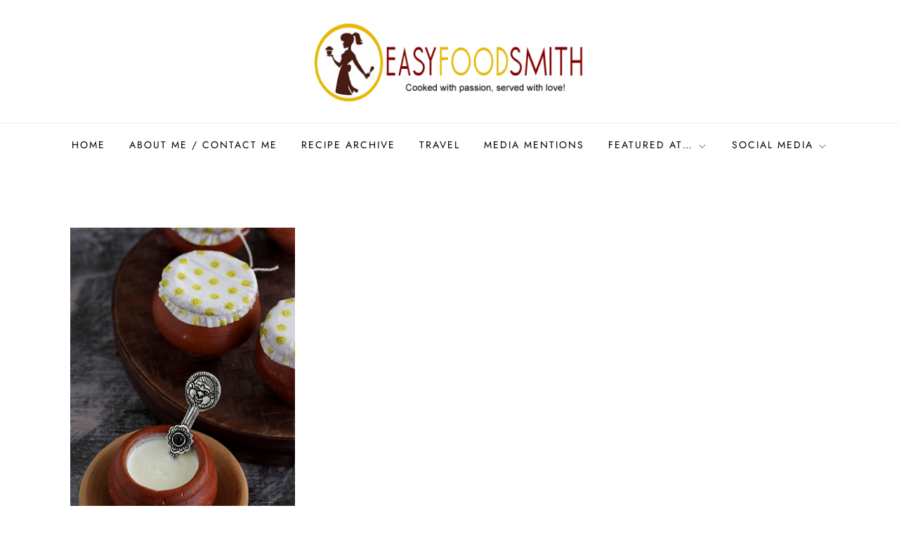

--- FILE ---
content_type: text/html; charset=UTF-8
request_url: https://www.easyfoodsmith.com/tag/ghar-ka-dahi/
body_size: 34936
content:
<!doctype html>
<html lang="en-US">
<head>
	<meta charset="UTF-8">
	<meta name="viewport" content="width=device-width, initial-scale=1">
	<link rel="profile" href="https://gmpg.org/xfn/11">

	<link href="https://fonts.googleapis.com" rel="preconnect" crossorigin><link href="https://fonts.gstatic.com" rel="preconnect" crossorigin><title>Ghar ka Dahi &#8211; Easy Food Smith</title>
<meta name='robots' content='max-image-preview:large' />
	<style>img:is([sizes="auto" i], [sizes^="auto," i]) { contain-intrinsic-size: 3000px 1500px }</style>
	<link rel='dns-prefetch' href='//fonts.googleapis.com' />
<link rel="alternate" type="application/rss+xml" title="Easy Food Smith &raquo; Feed" href="https://www.easyfoodsmith.com/feed/" />
<link rel="alternate" type="application/rss+xml" title="Easy Food Smith &raquo; Comments Feed" href="https://www.easyfoodsmith.com/comments/feed/" />
<link rel="alternate" type="application/rss+xml" title="Easy Food Smith &raquo; Ghar ka Dahi Tag Feed" href="https://www.easyfoodsmith.com/tag/ghar-ka-dahi/feed/" />
<script type="text/javascript">
/* <![CDATA[ */
window._wpemojiSettings = {"baseUrl":"https:\/\/s.w.org\/images\/core\/emoji\/16.0.1\/72x72\/","ext":".png","svgUrl":"https:\/\/s.w.org\/images\/core\/emoji\/16.0.1\/svg\/","svgExt":".svg","source":{"concatemoji":"https:\/\/www.easyfoodsmith.com\/wp-includes\/js\/wp-emoji-release.min.js?ver=6.8.3"}};
/*! This file is auto-generated */
!function(s,n){var o,i,e;function c(e){try{var t={supportTests:e,timestamp:(new Date).valueOf()};sessionStorage.setItem(o,JSON.stringify(t))}catch(e){}}function p(e,t,n){e.clearRect(0,0,e.canvas.width,e.canvas.height),e.fillText(t,0,0);var t=new Uint32Array(e.getImageData(0,0,e.canvas.width,e.canvas.height).data),a=(e.clearRect(0,0,e.canvas.width,e.canvas.height),e.fillText(n,0,0),new Uint32Array(e.getImageData(0,0,e.canvas.width,e.canvas.height).data));return t.every(function(e,t){return e===a[t]})}function u(e,t){e.clearRect(0,0,e.canvas.width,e.canvas.height),e.fillText(t,0,0);for(var n=e.getImageData(16,16,1,1),a=0;a<n.data.length;a++)if(0!==n.data[a])return!1;return!0}function f(e,t,n,a){switch(t){case"flag":return n(e,"\ud83c\udff3\ufe0f\u200d\u26a7\ufe0f","\ud83c\udff3\ufe0f\u200b\u26a7\ufe0f")?!1:!n(e,"\ud83c\udde8\ud83c\uddf6","\ud83c\udde8\u200b\ud83c\uddf6")&&!n(e,"\ud83c\udff4\udb40\udc67\udb40\udc62\udb40\udc65\udb40\udc6e\udb40\udc67\udb40\udc7f","\ud83c\udff4\u200b\udb40\udc67\u200b\udb40\udc62\u200b\udb40\udc65\u200b\udb40\udc6e\u200b\udb40\udc67\u200b\udb40\udc7f");case"emoji":return!a(e,"\ud83e\udedf")}return!1}function g(e,t,n,a){var r="undefined"!=typeof WorkerGlobalScope&&self instanceof WorkerGlobalScope?new OffscreenCanvas(300,150):s.createElement("canvas"),o=r.getContext("2d",{willReadFrequently:!0}),i=(o.textBaseline="top",o.font="600 32px Arial",{});return e.forEach(function(e){i[e]=t(o,e,n,a)}),i}function t(e){var t=s.createElement("script");t.src=e,t.defer=!0,s.head.appendChild(t)}"undefined"!=typeof Promise&&(o="wpEmojiSettingsSupports",i=["flag","emoji"],n.supports={everything:!0,everythingExceptFlag:!0},e=new Promise(function(e){s.addEventListener("DOMContentLoaded",e,{once:!0})}),new Promise(function(t){var n=function(){try{var e=JSON.parse(sessionStorage.getItem(o));if("object"==typeof e&&"number"==typeof e.timestamp&&(new Date).valueOf()<e.timestamp+604800&&"object"==typeof e.supportTests)return e.supportTests}catch(e){}return null}();if(!n){if("undefined"!=typeof Worker&&"undefined"!=typeof OffscreenCanvas&&"undefined"!=typeof URL&&URL.createObjectURL&&"undefined"!=typeof Blob)try{var e="postMessage("+g.toString()+"("+[JSON.stringify(i),f.toString(),p.toString(),u.toString()].join(",")+"));",a=new Blob([e],{type:"text/javascript"}),r=new Worker(URL.createObjectURL(a),{name:"wpTestEmojiSupports"});return void(r.onmessage=function(e){c(n=e.data),r.terminate(),t(n)})}catch(e){}c(n=g(i,f,p,u))}t(n)}).then(function(e){for(var t in e)n.supports[t]=e[t],n.supports.everything=n.supports.everything&&n.supports[t],"flag"!==t&&(n.supports.everythingExceptFlag=n.supports.everythingExceptFlag&&n.supports[t]);n.supports.everythingExceptFlag=n.supports.everythingExceptFlag&&!n.supports.flag,n.DOMReady=!1,n.readyCallback=function(){n.DOMReady=!0}}).then(function(){return e}).then(function(){var e;n.supports.everything||(n.readyCallback(),(e=n.source||{}).concatemoji?t(e.concatemoji):e.wpemoji&&e.twemoji&&(t(e.twemoji),t(e.wpemoji)))}))}((window,document),window._wpemojiSettings);
/* ]]> */
</script>
<link rel='stylesheet' id='customify-font-stylesheet-0-css' href='https://fonts.googleapis.com/css2?family=Abril%20Fatface:ital,wght@0,400&#038;family=PT%20Serif:ital,wght@0,400;0,700;1,400;1,700&#038;display=swap' type='text/css' media='all' />
<link rel='stylesheet' id='cube-blog-fonts-css' href='https://www.easyfoodsmith.com/wp-content/fonts/f50a2e91e574195fc3c8444bf58501e7.css' type='text/css' media='all' />
<style id='wp-emoji-styles-inline-css' type='text/css'>

	img.wp-smiley, img.emoji {
		display: inline !important;
		border: none !important;
		box-shadow: none !important;
		height: 1em !important;
		width: 1em !important;
		margin: 0 0.07em !important;
		vertical-align: -0.1em !important;
		background: none !important;
		padding: 0 !important;
	}
</style>
<link rel='stylesheet' id='wp-block-library-css' href='https://www.easyfoodsmith.com/wp-includes/css/dist/block-library/style.min.css?ver=6.8.3' type='text/css' media='all' />
<style id='wp-block-library-theme-inline-css' type='text/css'>
.wp-block-audio :where(figcaption){color:#555;font-size:13px;text-align:center}.is-dark-theme .wp-block-audio :where(figcaption){color:#ffffffa6}.wp-block-audio{margin:0 0 1em}.wp-block-code{border:1px solid #ccc;border-radius:4px;font-family:Menlo,Consolas,monaco,monospace;padding:.8em 1em}.wp-block-embed :where(figcaption){color:#555;font-size:13px;text-align:center}.is-dark-theme .wp-block-embed :where(figcaption){color:#ffffffa6}.wp-block-embed{margin:0 0 1em}.blocks-gallery-caption{color:#555;font-size:13px;text-align:center}.is-dark-theme .blocks-gallery-caption{color:#ffffffa6}:root :where(.wp-block-image figcaption){color:#555;font-size:13px;text-align:center}.is-dark-theme :root :where(.wp-block-image figcaption){color:#ffffffa6}.wp-block-image{margin:0 0 1em}.wp-block-pullquote{border-bottom:4px solid;border-top:4px solid;color:currentColor;margin-bottom:1.75em}.wp-block-pullquote cite,.wp-block-pullquote footer,.wp-block-pullquote__citation{color:currentColor;font-size:.8125em;font-style:normal;text-transform:uppercase}.wp-block-quote{border-left:.25em solid;margin:0 0 1.75em;padding-left:1em}.wp-block-quote cite,.wp-block-quote footer{color:currentColor;font-size:.8125em;font-style:normal;position:relative}.wp-block-quote:where(.has-text-align-right){border-left:none;border-right:.25em solid;padding-left:0;padding-right:1em}.wp-block-quote:where(.has-text-align-center){border:none;padding-left:0}.wp-block-quote.is-large,.wp-block-quote.is-style-large,.wp-block-quote:where(.is-style-plain){border:none}.wp-block-search .wp-block-search__label{font-weight:700}.wp-block-search__button{border:1px solid #ccc;padding:.375em .625em}:where(.wp-block-group.has-background){padding:1.25em 2.375em}.wp-block-separator.has-css-opacity{opacity:.4}.wp-block-separator{border:none;border-bottom:2px solid;margin-left:auto;margin-right:auto}.wp-block-separator.has-alpha-channel-opacity{opacity:1}.wp-block-separator:not(.is-style-wide):not(.is-style-dots){width:100px}.wp-block-separator.has-background:not(.is-style-dots){border-bottom:none;height:1px}.wp-block-separator.has-background:not(.is-style-wide):not(.is-style-dots){height:2px}.wp-block-table{margin:0 0 1em}.wp-block-table td,.wp-block-table th{word-break:normal}.wp-block-table :where(figcaption){color:#555;font-size:13px;text-align:center}.is-dark-theme .wp-block-table :where(figcaption){color:#ffffffa6}.wp-block-video :where(figcaption){color:#555;font-size:13px;text-align:center}.is-dark-theme .wp-block-video :where(figcaption){color:#ffffffa6}.wp-block-video{margin:0 0 1em}:root :where(.wp-block-template-part.has-background){margin-bottom:0;margin-top:0;padding:1.25em 2.375em}
</style>
<style id='classic-theme-styles-inline-css' type='text/css'>
/*! This file is auto-generated */
.wp-block-button__link{color:#fff;background-color:#32373c;border-radius:9999px;box-shadow:none;text-decoration:none;padding:calc(.667em + 2px) calc(1.333em + 2px);font-size:1.125em}.wp-block-file__button{background:#32373c;color:#fff;text-decoration:none}
</style>
<style id='global-styles-inline-css' type='text/css'>
:root{--wp--preset--aspect-ratio--square: 1;--wp--preset--aspect-ratio--4-3: 4/3;--wp--preset--aspect-ratio--3-4: 3/4;--wp--preset--aspect-ratio--3-2: 3/2;--wp--preset--aspect-ratio--2-3: 2/3;--wp--preset--aspect-ratio--16-9: 16/9;--wp--preset--aspect-ratio--9-16: 9/16;--wp--preset--color--black: #2f3633;--wp--preset--color--cyan-bluish-gray: #abb8c3;--wp--preset--color--white: #ffffff;--wp--preset--color--pale-pink: #f78da7;--wp--preset--color--vivid-red: #cf2e2e;--wp--preset--color--luminous-vivid-orange: #ff6900;--wp--preset--color--luminous-vivid-amber: #fcb900;--wp--preset--color--light-green-cyan: #7bdcb5;--wp--preset--color--vivid-green-cyan: #00d084;--wp--preset--color--pale-cyan-blue: #8ed1fc;--wp--preset--color--vivid-cyan-blue: #0693e3;--wp--preset--color--vivid-purple: #9b51e0;--wp--preset--color--blue: #2c7dfa;--wp--preset--color--green: #07d79c;--wp--preset--color--orange: #ff8737;--wp--preset--color--grey: #82868b;--wp--preset--gradient--vivid-cyan-blue-to-vivid-purple: linear-gradient(135deg,rgba(6,147,227,1) 0%,rgb(155,81,224) 100%);--wp--preset--gradient--light-green-cyan-to-vivid-green-cyan: linear-gradient(135deg,rgb(122,220,180) 0%,rgb(0,208,130) 100%);--wp--preset--gradient--luminous-vivid-amber-to-luminous-vivid-orange: linear-gradient(135deg,rgba(252,185,0,1) 0%,rgba(255,105,0,1) 100%);--wp--preset--gradient--luminous-vivid-orange-to-vivid-red: linear-gradient(135deg,rgba(255,105,0,1) 0%,rgb(207,46,46) 100%);--wp--preset--gradient--very-light-gray-to-cyan-bluish-gray: linear-gradient(135deg,rgb(238,238,238) 0%,rgb(169,184,195) 100%);--wp--preset--gradient--cool-to-warm-spectrum: linear-gradient(135deg,rgb(74,234,220) 0%,rgb(151,120,209) 20%,rgb(207,42,186) 40%,rgb(238,44,130) 60%,rgb(251,105,98) 80%,rgb(254,248,76) 100%);--wp--preset--gradient--blush-light-purple: linear-gradient(135deg,rgb(255,206,236) 0%,rgb(152,150,240) 100%);--wp--preset--gradient--blush-bordeaux: linear-gradient(135deg,rgb(254,205,165) 0%,rgb(254,45,45) 50%,rgb(107,0,62) 100%);--wp--preset--gradient--luminous-dusk: linear-gradient(135deg,rgb(255,203,112) 0%,rgb(199,81,192) 50%,rgb(65,88,208) 100%);--wp--preset--gradient--pale-ocean: linear-gradient(135deg,rgb(255,245,203) 0%,rgb(182,227,212) 50%,rgb(51,167,181) 100%);--wp--preset--gradient--electric-grass: linear-gradient(135deg,rgb(202,248,128) 0%,rgb(113,206,126) 100%);--wp--preset--gradient--midnight: linear-gradient(135deg,rgb(2,3,129) 0%,rgb(40,116,252) 100%);--wp--preset--font-size--small: 12px;--wp--preset--font-size--medium: 20px;--wp--preset--font-size--large: 36px;--wp--preset--font-size--x-large: 42px;--wp--preset--font-size--regular: 16px;--wp--preset--font-size--larger: 36px;--wp--preset--font-size--huge: 48px;--wp--preset--spacing--20: 0.44rem;--wp--preset--spacing--30: 0.67rem;--wp--preset--spacing--40: 1rem;--wp--preset--spacing--50: 1.5rem;--wp--preset--spacing--60: 2.25rem;--wp--preset--spacing--70: 3.38rem;--wp--preset--spacing--80: 5.06rem;--wp--preset--shadow--natural: 6px 6px 9px rgba(0, 0, 0, 0.2);--wp--preset--shadow--deep: 12px 12px 50px rgba(0, 0, 0, 0.4);--wp--preset--shadow--sharp: 6px 6px 0px rgba(0, 0, 0, 0.2);--wp--preset--shadow--outlined: 6px 6px 0px -3px rgba(255, 255, 255, 1), 6px 6px rgba(0, 0, 0, 1);--wp--preset--shadow--crisp: 6px 6px 0px rgba(0, 0, 0, 1);}:where(.is-layout-flex){gap: 0.5em;}:where(.is-layout-grid){gap: 0.5em;}body .is-layout-flex{display: flex;}.is-layout-flex{flex-wrap: wrap;align-items: center;}.is-layout-flex > :is(*, div){margin: 0;}body .is-layout-grid{display: grid;}.is-layout-grid > :is(*, div){margin: 0;}:where(.wp-block-columns.is-layout-flex){gap: 2em;}:where(.wp-block-columns.is-layout-grid){gap: 2em;}:where(.wp-block-post-template.is-layout-flex){gap: 1.25em;}:where(.wp-block-post-template.is-layout-grid){gap: 1.25em;}.has-black-color{color: var(--wp--preset--color--black) !important;}.has-cyan-bluish-gray-color{color: var(--wp--preset--color--cyan-bluish-gray) !important;}.has-white-color{color: var(--wp--preset--color--white) !important;}.has-pale-pink-color{color: var(--wp--preset--color--pale-pink) !important;}.has-vivid-red-color{color: var(--wp--preset--color--vivid-red) !important;}.has-luminous-vivid-orange-color{color: var(--wp--preset--color--luminous-vivid-orange) !important;}.has-luminous-vivid-amber-color{color: var(--wp--preset--color--luminous-vivid-amber) !important;}.has-light-green-cyan-color{color: var(--wp--preset--color--light-green-cyan) !important;}.has-vivid-green-cyan-color{color: var(--wp--preset--color--vivid-green-cyan) !important;}.has-pale-cyan-blue-color{color: var(--wp--preset--color--pale-cyan-blue) !important;}.has-vivid-cyan-blue-color{color: var(--wp--preset--color--vivid-cyan-blue) !important;}.has-vivid-purple-color{color: var(--wp--preset--color--vivid-purple) !important;}.has-black-background-color{background-color: var(--wp--preset--color--black) !important;}.has-cyan-bluish-gray-background-color{background-color: var(--wp--preset--color--cyan-bluish-gray) !important;}.has-white-background-color{background-color: var(--wp--preset--color--white) !important;}.has-pale-pink-background-color{background-color: var(--wp--preset--color--pale-pink) !important;}.has-vivid-red-background-color{background-color: var(--wp--preset--color--vivid-red) !important;}.has-luminous-vivid-orange-background-color{background-color: var(--wp--preset--color--luminous-vivid-orange) !important;}.has-luminous-vivid-amber-background-color{background-color: var(--wp--preset--color--luminous-vivid-amber) !important;}.has-light-green-cyan-background-color{background-color: var(--wp--preset--color--light-green-cyan) !important;}.has-vivid-green-cyan-background-color{background-color: var(--wp--preset--color--vivid-green-cyan) !important;}.has-pale-cyan-blue-background-color{background-color: var(--wp--preset--color--pale-cyan-blue) !important;}.has-vivid-cyan-blue-background-color{background-color: var(--wp--preset--color--vivid-cyan-blue) !important;}.has-vivid-purple-background-color{background-color: var(--wp--preset--color--vivid-purple) !important;}.has-black-border-color{border-color: var(--wp--preset--color--black) !important;}.has-cyan-bluish-gray-border-color{border-color: var(--wp--preset--color--cyan-bluish-gray) !important;}.has-white-border-color{border-color: var(--wp--preset--color--white) !important;}.has-pale-pink-border-color{border-color: var(--wp--preset--color--pale-pink) !important;}.has-vivid-red-border-color{border-color: var(--wp--preset--color--vivid-red) !important;}.has-luminous-vivid-orange-border-color{border-color: var(--wp--preset--color--luminous-vivid-orange) !important;}.has-luminous-vivid-amber-border-color{border-color: var(--wp--preset--color--luminous-vivid-amber) !important;}.has-light-green-cyan-border-color{border-color: var(--wp--preset--color--light-green-cyan) !important;}.has-vivid-green-cyan-border-color{border-color: var(--wp--preset--color--vivid-green-cyan) !important;}.has-pale-cyan-blue-border-color{border-color: var(--wp--preset--color--pale-cyan-blue) !important;}.has-vivid-cyan-blue-border-color{border-color: var(--wp--preset--color--vivid-cyan-blue) !important;}.has-vivid-purple-border-color{border-color: var(--wp--preset--color--vivid-purple) !important;}.has-vivid-cyan-blue-to-vivid-purple-gradient-background{background: var(--wp--preset--gradient--vivid-cyan-blue-to-vivid-purple) !important;}.has-light-green-cyan-to-vivid-green-cyan-gradient-background{background: var(--wp--preset--gradient--light-green-cyan-to-vivid-green-cyan) !important;}.has-luminous-vivid-amber-to-luminous-vivid-orange-gradient-background{background: var(--wp--preset--gradient--luminous-vivid-amber-to-luminous-vivid-orange) !important;}.has-luminous-vivid-orange-to-vivid-red-gradient-background{background: var(--wp--preset--gradient--luminous-vivid-orange-to-vivid-red) !important;}.has-very-light-gray-to-cyan-bluish-gray-gradient-background{background: var(--wp--preset--gradient--very-light-gray-to-cyan-bluish-gray) !important;}.has-cool-to-warm-spectrum-gradient-background{background: var(--wp--preset--gradient--cool-to-warm-spectrum) !important;}.has-blush-light-purple-gradient-background{background: var(--wp--preset--gradient--blush-light-purple) !important;}.has-blush-bordeaux-gradient-background{background: var(--wp--preset--gradient--blush-bordeaux) !important;}.has-luminous-dusk-gradient-background{background: var(--wp--preset--gradient--luminous-dusk) !important;}.has-pale-ocean-gradient-background{background: var(--wp--preset--gradient--pale-ocean) !important;}.has-electric-grass-gradient-background{background: var(--wp--preset--gradient--electric-grass) !important;}.has-midnight-gradient-background{background: var(--wp--preset--gradient--midnight) !important;}.has-small-font-size{font-size: var(--wp--preset--font-size--small) !important;}.has-medium-font-size{font-size: var(--wp--preset--font-size--medium) !important;}.has-large-font-size{font-size: var(--wp--preset--font-size--large) !important;}.has-x-large-font-size{font-size: var(--wp--preset--font-size--x-large) !important;}
:where(.wp-block-post-template.is-layout-flex){gap: 1.25em;}:where(.wp-block-post-template.is-layout-grid){gap: 1.25em;}
:where(.wp-block-columns.is-layout-flex){gap: 2em;}:where(.wp-block-columns.is-layout-grid){gap: 2em;}
:root :where(.wp-block-pullquote){font-size: 1.5em;line-height: 1.6;}
</style>
<link rel='stylesheet' id='email-subscribers-css' href='https://www.easyfoodsmith.com/wp-content/plugins/email-subscribers/lite/public/css/email-subscribers-public.css?ver=5.9.15' type='text/css' media='all' />
<link rel='stylesheet' id='cube-blog-blocks-css' href='https://www.easyfoodsmith.com/wp-content/themes/cube-blog/assets/css/blocks.css?ver=6.8.3' type='text/css' media='all' />
<link rel='stylesheet' id='slick-theme-css-css' href='https://www.easyfoodsmith.com/wp-content/themes/cube-blog/assets/css/slick-theme.css?ver=6.8.3' type='text/css' media='all' />
<link rel='stylesheet' id='slick-css-css' href='https://www.easyfoodsmith.com/wp-content/themes/cube-blog/assets/css/slick.css?ver=6.8.3' type='text/css' media='all' />
<link rel='stylesheet' id='cube-blog-style-css' href='https://www.easyfoodsmith.com/wp-content/themes/cube-blog/style.css?ver=6.8.3' type='text/css' media='all' />
<script type="text/javascript" src="https://www.easyfoodsmith.com/wp-includes/js/jquery/jquery.min.js?ver=3.7.1" id="jquery-core-js"></script>
<script type="text/javascript" src="https://www.easyfoodsmith.com/wp-includes/js/jquery/jquery-migrate.min.js?ver=3.4.1" id="jquery-migrate-js"></script>
<link rel="https://api.w.org/" href="https://www.easyfoodsmith.com/wp-json/" /><link rel="alternate" title="JSON" type="application/json" href="https://www.easyfoodsmith.com/wp-json/wp/v2/tags/3392" /><link rel="EditURI" type="application/rsd+xml" title="RSD" href="https://www.easyfoodsmith.com/xmlrpc.php?rsd" />
<meta name="generator" content="WordPress 6.8.3" />
		<script type="text/javascript" async defer data-pin-color="red"  data-pin-hover="true"
			src="https://www.easyfoodsmith.com/wp-content/plugins/pinterest-pin-it-button-on-image-hover-and-post/js/pinit.js"></script>
		<style type="text/css">.recentcomments a{display:inline !important;padding:0 !important;margin:0 !important;}</style>		<style type="text/css">
					.site-title,
			.site-description {
				position: absolute;
				clip: rect(1px, 1px, 1px, 1px);
			}
				</style>
		<link rel="icon" href="https://www.easyfoodsmith.com/wp-content/uploads/2018/03/cropped-Fav-32x32.png" sizes="32x32" />
<link rel="icon" href="https://www.easyfoodsmith.com/wp-content/uploads/2018/03/cropped-Fav-192x192.png" sizes="192x192" />
<link rel="apple-touch-icon" href="https://www.easyfoodsmith.com/wp-content/uploads/2018/03/cropped-Fav-180x180.png" />
<meta name="msapplication-TileImage" content="https://www.easyfoodsmith.com/wp-content/uploads/2018/03/cropped-Fav-270x270.png" />
			<style id="customify_output_style">
				a, .entry-meta a { color: #8eb2c5; }
.site-title a, h1, h2, h3, h4, h5, h6,
 h1 a, h2 a, h3 a, h4 a, h5 a, h6 a,
 .widget-title,
 a:hover, .entry-meta a:hover { color: #725c92; }
body { color: #6f8089; }
body, .site { background: #ffffff; }

@media screen and (min-width: 1000px) { 

	.site-title { font-size: 24px; }

	.site-content { padding: 18px; }

}
			</style>
			<style id="customify_fonts_output">
	
.site-title a, h1, h2, h3, h4, h5, h6, h1 a, h2 a, h3 a, h4 a, h5 a, h6 a, .widget-title {
font-family: "Abril Fatface";
}


html body {
font-family: "PT Serif";
}

</style>
			</head>

<body class="archive tag tag-ghar-ka-dahi tag-3392 wp-custom-logo wp-theme-cube-blog hfeed has-sidebar no-sidebar">


<div id="page" class="site">
	<a class="skip-link screen-reader-text" href="#content">Skip to content</a>

	
<div class="custom-header">
	<div class="custom-header-media">
			</div><!-- .custom-header-media -->
</div><!-- .custom-header -->
	
	<header id="masthead" class="site-header">
		<div class="site-branding">
			<div class="container">
				<div class="site-branding-logo">
					<a href="https://www.easyfoodsmith.com/" class="custom-logo-link" rel="home"><img width="412" height="132" src="https://www.easyfoodsmith.com/wp-content/uploads/2018/03/logo.png" class="custom-logo" alt="efs" decoding="async" fetchpriority="high" srcset="https://www.easyfoodsmith.com/wp-content/uploads/2018/03/logo.png 412w, https://www.easyfoodsmith.com/wp-content/uploads/2018/03/logo-300x96.png 300w" sizes="(max-width: 412px) 100vw, 412px" /></a>				</div><!-- .site-branding-logo -->

				<div class="site-branding-text">
											<p class="site-title"><a href="https://www.easyfoodsmith.com/" rel="home">Easy Food Smith</a></p>
					
									</div><!-- .site-branding-text -->
			</div><!-- .container -->
		</div><!-- .site-branding -->
		
		<nav id="site-navigation" class="main-navigation navigation-menu">
			<div class="container">
				<button class="menu-toggle" aria-controls="primary-menu" aria-expanded="false">
					<svg class="icon icon-bars" aria-hidden="true" role="img"> <use href="#icon-bars" xlink:href="#icon-bars"></use> </svg><svg class="icon icon-close" aria-hidden="true" role="img"> <use href="#icon-close" xlink:href="#icon-close"></use> </svg>					<span class="primary-menu-label">Menu</span>
				</button>

				<ul id="primary-menu" class="nav-menu"><li id="menu-item-9623" class="menu-item menu-item-type-custom menu-item-object-custom menu-item-home menu-item-9623"><a href="https://www.easyfoodsmith.com/">Home</a></li>
<li id="menu-item-397" class="menu-item menu-item-type-post_type menu-item-object-page menu-item-397"><a href="https://www.easyfoodsmith.com/about-me/">About Me / Contact me</a></li>
<li id="menu-item-405" class="menu-item menu-item-type-post_type menu-item-object-page menu-item-405"><a href="https://www.easyfoodsmith.com/recipes/">Recipe Archive</a></li>
<li id="menu-item-408" class="menu-item menu-item-type-post_type menu-item-object-page menu-item-408"><a href="https://www.easyfoodsmith.com/travel/">Travel</a></li>
<li id="menu-item-423" class="menu-item menu-item-type-post_type menu-item-object-page menu-item-423"><a href="https://www.easyfoodsmith.com/media-mentions/">Media Mentions</a></li>
<li id="menu-item-1299" class="menu-item menu-item-type-custom menu-item-object-custom menu-item-has-children menu-item-1299"><a href="#">Featured at&#8230;<svg class="icon icon-angle-down" aria-hidden="true" role="img"> <use href="#icon-angle-down" xlink:href="#icon-angle-down"></use> </svg></a>
<ul class="sub-menu">
	<li id="menu-item-1298" class="menu-item menu-item-type-custom menu-item-object-custom menu-item-1298"><a href="http://www.tastespotting.com/profile/easyfoodsmith/submissions/1" title="_blank">Tastespotting</a></li>
	<li id="menu-item-1300" class="menu-item menu-item-type-custom menu-item-object-custom menu-item-1300"><a href="http://foodgawker.com/post/archive/easyfoodsmith/">Foodgawker</a></li>
</ul>
</li>
<li id="menu-item-9618" class="menu-item menu-item-type-custom menu-item-object-custom menu-item-has-children menu-item-9618"><a href="#">Social Media<svg class="icon icon-angle-down" aria-hidden="true" role="img"> <use href="#icon-angle-down" xlink:href="#icon-angle-down"></use> </svg></a>
<ul class="sub-menu">
	<li id="menu-item-9619" class="menu-item menu-item-type-custom menu-item-object-custom menu-item-9619"><a href="https://www.bloglovin.com/blogs/easy-food-smith-12600155">Bloglovin</a></li>
	<li id="menu-item-9620" class="menu-item menu-item-type-custom menu-item-object-custom menu-item-9620"><a href="https://www.facebook.com/easyfoodsmith/">Facebook</a></li>
	<li id="menu-item-9621" class="menu-item menu-item-type-custom menu-item-object-custom menu-item-9621"><a href="https://www.instagram.com/easyfoodsmith/">Instagram</a></li>
	<li id="menu-item-9622" class="menu-item menu-item-type-custom menu-item-object-custom menu-item-9622"><a href="https://in.pinterest.com/easyfoodsmith/">Pinterest</a></li>
</ul>
</li>
</ul>			</div><!-- .container -->
		</nav><!-- #site-navigation -->
	</header><!-- #masthead -->

	<div id="content" class="site-content">
		


<div id="content-wrap" class="container">
	<div id="primary" class="content-area">
		<main id="main" class="site-main">					
			<div class="blog-archive columns-3 clear">
									
<article id="post-481" class="post-481 post type-post status-publish format-standard has-post-thumbnail hentry category-accompaniment category-curd category-dahi category-diy-yogurt category-doi category-ghar-ka-dahi category-give-away category-giveaway category-greek-yogurt category-home-made-food category-how-to-make-yogurt category-indian-yogurt category-mosaru category-perugu category-thayir category-vegetarian category-yoghurt tag-accompaniment tag-curd tag-dahi tag-diy-yogurt tag-doi tag-ghar-ka-dahi tag-give-away tag-giveaway tag-greek-yogurt tag-home-made-food tag-how-to-make-yogurt tag-indian-yogurt tag-mosaru tag-perugu tag-thayir tag-vegetarian tag-yoghurt">
	<div class="blog-post-item">
					<div class="featured-image">
				
		<a class="post-thumbnail" href="https://www.easyfoodsmith.com/home-made-dahi-yogurt/" aria-hidden="true" tabindex="-1">
			<img width="683" height="1024" src="https://www.easyfoodsmith.com/wp-content/uploads/2013/08/2-a1.jpg" class="attachment-post-thumbnail size-post-thumbnail wp-post-image" alt="HOME MADE DAHI &#8211; घर का बना दही (Home-made Yogurt)" decoding="async" srcset="https://www.easyfoodsmith.com/wp-content/uploads/2013/08/2-a1.jpg 683w, https://www.easyfoodsmith.com/wp-content/uploads/2013/08/2-a1-27x40.jpg 27w, https://www.easyfoodsmith.com/wp-content/uploads/2013/08/2-a1-292x438.jpg 292w, https://www.easyfoodsmith.com/wp-content/uploads/2013/08/2-a1-254x381.jpg 254w, https://www.easyfoodsmith.com/wp-content/uploads/2013/08/2-a1-339x509.jpg 339w, https://www.easyfoodsmith.com/wp-content/uploads/2013/08/2-a1-163x245.jpg 163w, https://www.easyfoodsmith.com/wp-content/uploads/2013/08/2-a1-40x60.jpg 40w" sizes="(max-width: 683px) 100vw, 683px" />		</a>

					</div><!-- .featured-image -->
		        
        <div class="entry-container">
			<span class="cat-links"><a href="https://www.easyfoodsmith.com/category/accompaniment/" rel="category tag">Accompaniment</a> / <a href="https://www.easyfoodsmith.com/category/curd/" rel="category tag">Curd</a> / <a href="https://www.easyfoodsmith.com/category/dahi/" rel="category tag">Dahi</a> / <a href="https://www.easyfoodsmith.com/category/diy-yogurt/" rel="category tag">DIY Yogurt</a> / <a href="https://www.easyfoodsmith.com/category/doi/" rel="category tag">Doi</a> / <a href="https://www.easyfoodsmith.com/category/ghar-ka-dahi/" rel="category tag">Ghar ka Dahi</a> / <a href="https://www.easyfoodsmith.com/category/give-away/" rel="category tag">Give away</a> / <a href="https://www.easyfoodsmith.com/category/giveaway/" rel="category tag">Giveaway</a> / <a href="https://www.easyfoodsmith.com/category/greek-yogurt/" rel="category tag">Greek Yogurt</a> / <a href="https://www.easyfoodsmith.com/category/home-made-food/" rel="category tag">Home made food</a> / <a href="https://www.easyfoodsmith.com/category/how-to-make-yogurt/" rel="category tag">How to make Yogurt</a> / <a href="https://www.easyfoodsmith.com/category/indian-yogurt/" rel="category tag">Indian Yogurt</a> / <a href="https://www.easyfoodsmith.com/category/mosaru/" rel="category tag">Mosaru</a> / <a href="https://www.easyfoodsmith.com/category/perugu/" rel="category tag">Perugu</a> / <a href="https://www.easyfoodsmith.com/category/thayir/" rel="category tag">Thayir</a> / <a href="https://www.easyfoodsmith.com/category/vegetarian/" rel="category tag">Vegetarian</a> / <a href="https://www.easyfoodsmith.com/category/yoghurt/" rel="category tag">Yoghurt</a></span>
			<header class="entry-header">
				<h2 class="entry-title"><a href="https://www.easyfoodsmith.com/home-made-dahi-yogurt/" rel="bookmark">HOME MADE DAHI &#8211; घर का बना दही (Home-made Yogurt)</a></h2>			</header><!-- .entry-header -->

			<span class="posted-on">Posted on: <a href="https://www.easyfoodsmith.com/home-made-dahi-yogurt/" rel="bookmark"><time class="entry-date published" datetime="2013-08-11T22:31:00+05:30">August 11, 2013</time><time class="updated" datetime="2021-08-05T15:59:49+05:30">August 5, 2021</time></a></span>
							<div class="entry-content">
					<p>          Yogurt has been an integral part of the Indian cuisine and culture. Most Indian households prefer making dahi at home than buying the [&hellip;]</p>
				</div><!-- .entry-content -->
					</div><!-- .entry-container -->
	</div><!-- .blog-post-item -->
</article><!-- #post-481 -->			</div><!-- .blog-archive -->

					</main><!-- #main -->
	</div><!-- #primary -->


<aside id="secondary" class="widget-area">
	<section id="text-3" class="widget widget_text">			<div class="textwidget"><figure id="attachment_7271" aria-describedby="caption-attachment-7271" style="width: 381px" class="wp-caption alignnone"><img loading="lazy" decoding="async" class="size-full wp-image-7271" src="https://www.easyfoodsmith.com/wp-content/uploads/2021/01/Taruna-Deepak.jpg" alt="efs" width="381" height="381" /><figcaption id="caption-attachment-7271" class="wp-caption-text"><strong>Taruna Deepak</strong></figcaption></figure>
</div>
		</section><section id="media_image-3" class="widget widget_media_image"><a href="http://www.easyfoodsmith.com/wp-content/uploads/2018/07/Ideal_for_Website.png"><img width="300" height="388" src="https://www.easyfoodsmith.com/wp-content/uploads/2018/07/Ideal_for_Website.png" class="image wp-image-4955  attachment-full size-full" alt="" style="max-width: 100%; height: auto;" decoding="async" loading="lazy" srcset="https://www.easyfoodsmith.com/wp-content/uploads/2018/07/Ideal_for_Website.png 300w, https://www.easyfoodsmith.com/wp-content/uploads/2018/07/Ideal_for_Website-232x300.png 232w, https://www.easyfoodsmith.com/wp-content/uploads/2018/07/Ideal_for_Website-295x381.png 295w, https://www.easyfoodsmith.com/wp-content/uploads/2018/07/Ideal_for_Website-189x245.png 189w, https://www.easyfoodsmith.com/wp-content/uploads/2018/07/Ideal_for_Website-46x60.png 46w" sizes="auto, (max-width: 300px) 100vw, 300px" /></a></section><section id="archives-3" class="widget widget_archive"><h2 class="widget-title">Archives</h2>		<label class="screen-reader-text" for="archives-dropdown-3">Archives</label>
		<select id="archives-dropdown-3" name="archive-dropdown">
			
			<option value="">Select Month</option>
				<option value='https://www.easyfoodsmith.com/2022/10/'> October 2022 &nbsp;(4)</option>
	<option value='https://www.easyfoodsmith.com/2022/06/'> June 2022 &nbsp;(5)</option>
	<option value='https://www.easyfoodsmith.com/2022/05/'> May 2022 &nbsp;(6)</option>
	<option value='https://www.easyfoodsmith.com/2022/04/'> April 2022 &nbsp;(5)</option>
	<option value='https://www.easyfoodsmith.com/2022/03/'> March 2022 &nbsp;(5)</option>
	<option value='https://www.easyfoodsmith.com/2022/02/'> February 2022 &nbsp;(5)</option>
	<option value='https://www.easyfoodsmith.com/2022/01/'> January 2022 &nbsp;(2)</option>
	<option value='https://www.easyfoodsmith.com/2021/12/'> December 2021 &nbsp;(3)</option>
	<option value='https://www.easyfoodsmith.com/2021/11/'> November 2021 &nbsp;(5)</option>
	<option value='https://www.easyfoodsmith.com/2021/10/'> October 2021 &nbsp;(6)</option>
	<option value='https://www.easyfoodsmith.com/2021/09/'> September 2021 &nbsp;(3)</option>
	<option value='https://www.easyfoodsmith.com/2021/06/'> June 2021 &nbsp;(5)</option>
	<option value='https://www.easyfoodsmith.com/2021/05/'> May 2021 &nbsp;(5)</option>
	<option value='https://www.easyfoodsmith.com/2021/04/'> April 2021 &nbsp;(5)</option>
	<option value='https://www.easyfoodsmith.com/2021/03/'> March 2021 &nbsp;(6)</option>
	<option value='https://www.easyfoodsmith.com/2021/02/'> February 2021 &nbsp;(5)</option>
	<option value='https://www.easyfoodsmith.com/2021/01/'> January 2021 &nbsp;(5)</option>
	<option value='https://www.easyfoodsmith.com/2020/03/'> March 2020 &nbsp;(4)</option>
	<option value='https://www.easyfoodsmith.com/2020/02/'> February 2020 &nbsp;(3)</option>
	<option value='https://www.easyfoodsmith.com/2020/01/'> January 2020 &nbsp;(2)</option>
	<option value='https://www.easyfoodsmith.com/2019/12/'> December 2019 &nbsp;(4)</option>
	<option value='https://www.easyfoodsmith.com/2019/11/'> November 2019 &nbsp;(5)</option>
	<option value='https://www.easyfoodsmith.com/2019/10/'> October 2019 &nbsp;(6)</option>
	<option value='https://www.easyfoodsmith.com/2019/09/'> September 2019 &nbsp;(5)</option>
	<option value='https://www.easyfoodsmith.com/2019/08/'> August 2019 &nbsp;(4)</option>
	<option value='https://www.easyfoodsmith.com/2019/07/'> July 2019 &nbsp;(5)</option>
	<option value='https://www.easyfoodsmith.com/2019/06/'> June 2019 &nbsp;(5)</option>
	<option value='https://www.easyfoodsmith.com/2019/05/'> May 2019 &nbsp;(4)</option>
	<option value='https://www.easyfoodsmith.com/2019/04/'> April 2019 &nbsp;(5)</option>
	<option value='https://www.easyfoodsmith.com/2019/03/'> March 2019 &nbsp;(5)</option>
	<option value='https://www.easyfoodsmith.com/2019/02/'> February 2019 &nbsp;(4)</option>
	<option value='https://www.easyfoodsmith.com/2019/01/'> January 2019 &nbsp;(6)</option>
	<option value='https://www.easyfoodsmith.com/2018/10/'> October 2018 &nbsp;(2)</option>
	<option value='https://www.easyfoodsmith.com/2018/07/'> July 2018 &nbsp;(2)</option>
	<option value='https://www.easyfoodsmith.com/2018/05/'> May 2018 &nbsp;(3)</option>
	<option value='https://www.easyfoodsmith.com/2018/04/'> April 2018 &nbsp;(4)</option>
	<option value='https://www.easyfoodsmith.com/2018/02/'> February 2018 &nbsp;(3)</option>
	<option value='https://www.easyfoodsmith.com/2018/01/'> January 2018 &nbsp;(5)</option>
	<option value='https://www.easyfoodsmith.com/2017/12/'> December 2017 &nbsp;(6)</option>
	<option value='https://www.easyfoodsmith.com/2017/11/'> November 2017 &nbsp;(4)</option>
	<option value='https://www.easyfoodsmith.com/2017/10/'> October 2017 &nbsp;(3)</option>
	<option value='https://www.easyfoodsmith.com/2017/09/'> September 2017 &nbsp;(4)</option>
	<option value='https://www.easyfoodsmith.com/2017/08/'> August 2017 &nbsp;(5)</option>
	<option value='https://www.easyfoodsmith.com/2017/07/'> July 2017 &nbsp;(3)</option>
	<option value='https://www.easyfoodsmith.com/2017/06/'> June 2017 &nbsp;(5)</option>
	<option value='https://www.easyfoodsmith.com/2017/05/'> May 2017 &nbsp;(2)</option>
	<option value='https://www.easyfoodsmith.com/2017/03/'> March 2017 &nbsp;(4)</option>
	<option value='https://www.easyfoodsmith.com/2017/02/'> February 2017 &nbsp;(3)</option>
	<option value='https://www.easyfoodsmith.com/2017/01/'> January 2017 &nbsp;(6)</option>
	<option value='https://www.easyfoodsmith.com/2016/12/'> December 2016 &nbsp;(4)</option>
	<option value='https://www.easyfoodsmith.com/2016/11/'> November 2016 &nbsp;(5)</option>
	<option value='https://www.easyfoodsmith.com/2016/10/'> October 2016 &nbsp;(4)</option>
	<option value='https://www.easyfoodsmith.com/2016/09/'> September 2016 &nbsp;(2)</option>
	<option value='https://www.easyfoodsmith.com/2016/06/'> June 2016 &nbsp;(1)</option>
	<option value='https://www.easyfoodsmith.com/2016/04/'> April 2016 &nbsp;(2)</option>
	<option value='https://www.easyfoodsmith.com/2016/03/'> March 2016 &nbsp;(4)</option>
	<option value='https://www.easyfoodsmith.com/2016/02/'> February 2016 &nbsp;(2)</option>
	<option value='https://www.easyfoodsmith.com/2016/01/'> January 2016 &nbsp;(3)</option>
	<option value='https://www.easyfoodsmith.com/2015/12/'> December 2015 &nbsp;(3)</option>
	<option value='https://www.easyfoodsmith.com/2015/11/'> November 2015 &nbsp;(2)</option>
	<option value='https://www.easyfoodsmith.com/2015/10/'> October 2015 &nbsp;(1)</option>
	<option value='https://www.easyfoodsmith.com/2015/05/'> May 2015 &nbsp;(3)</option>
	<option value='https://www.easyfoodsmith.com/2015/04/'> April 2015 &nbsp;(5)</option>
	<option value='https://www.easyfoodsmith.com/2015/03/'> March 2015 &nbsp;(3)</option>
	<option value='https://www.easyfoodsmith.com/2015/02/'> February 2015 &nbsp;(2)</option>
	<option value='https://www.easyfoodsmith.com/2015/01/'> January 2015 &nbsp;(5)</option>
	<option value='https://www.easyfoodsmith.com/2014/12/'> December 2014 &nbsp;(6)</option>
	<option value='https://www.easyfoodsmith.com/2014/11/'> November 2014 &nbsp;(4)</option>
	<option value='https://www.easyfoodsmith.com/2014/10/'> October 2014 &nbsp;(5)</option>
	<option value='https://www.easyfoodsmith.com/2014/09/'> September 2014 &nbsp;(4)</option>
	<option value='https://www.easyfoodsmith.com/2014/08/'> August 2014 &nbsp;(6)</option>
	<option value='https://www.easyfoodsmith.com/2014/07/'> July 2014 &nbsp;(3)</option>
	<option value='https://www.easyfoodsmith.com/2014/05/'> May 2014 &nbsp;(2)</option>
	<option value='https://www.easyfoodsmith.com/2014/04/'> April 2014 &nbsp;(3)</option>
	<option value='https://www.easyfoodsmith.com/2014/03/'> March 2014 &nbsp;(5)</option>
	<option value='https://www.easyfoodsmith.com/2014/02/'> February 2014 &nbsp;(4)</option>
	<option value='https://www.easyfoodsmith.com/2014/01/'> January 2014 &nbsp;(4)</option>
	<option value='https://www.easyfoodsmith.com/2013/12/'> December 2013 &nbsp;(3)</option>
	<option value='https://www.easyfoodsmith.com/2013/11/'> November 2013 &nbsp;(1)</option>
	<option value='https://www.easyfoodsmith.com/2013/10/'> October 2013 &nbsp;(5)</option>
	<option value='https://www.easyfoodsmith.com/2013/09/'> September 2013 &nbsp;(6)</option>
	<option value='https://www.easyfoodsmith.com/2013/08/'> August 2013 &nbsp;(5)</option>
	<option value='https://www.easyfoodsmith.com/2013/07/'> July 2013 &nbsp;(5)</option>
	<option value='https://www.easyfoodsmith.com/2013/06/'> June 2013 &nbsp;(5)</option>
	<option value='https://www.easyfoodsmith.com/2013/05/'> May 2013 &nbsp;(4)</option>
	<option value='https://www.easyfoodsmith.com/2013/04/'> April 2013 &nbsp;(4)</option>
	<option value='https://www.easyfoodsmith.com/2012/07/'> July 2012 &nbsp;(1)</option>
	<option value='https://www.easyfoodsmith.com/2012/05/'> May 2012 &nbsp;(2)</option>
	<option value='https://www.easyfoodsmith.com/2012/04/'> April 2012 &nbsp;(5)</option>
	<option value='https://www.easyfoodsmith.com/2012/03/'> March 2012 &nbsp;(5)</option>
	<option value='https://www.easyfoodsmith.com/2012/02/'> February 2012 &nbsp;(5)</option>
	<option value='https://www.easyfoodsmith.com/2012/01/'> January 2012 &nbsp;(6)</option>
	<option value='https://www.easyfoodsmith.com/2011/12/'> December 2011 &nbsp;(6)</option>
	<option value='https://www.easyfoodsmith.com/2011/11/'> November 2011 &nbsp;(7)</option>
	<option value='https://www.easyfoodsmith.com/2011/10/'> October 2011 &nbsp;(5)</option>
	<option value='https://www.easyfoodsmith.com/2011/09/'> September 2011 &nbsp;(5)</option>
	<option value='https://www.easyfoodsmith.com/2011/08/'> August 2011 &nbsp;(7)</option>
	<option value='https://www.easyfoodsmith.com/2011/07/'> July 2011 &nbsp;(3)</option>
	<option value='https://www.easyfoodsmith.com/2011/06/'> June 2011 &nbsp;(3)</option>
	<option value='https://www.easyfoodsmith.com/2011/04/'> April 2011 &nbsp;(2)</option>
	<option value='https://www.easyfoodsmith.com/2011/03/'> March 2011 &nbsp;(1)</option>

		</select>

			<script type="text/javascript">
/* <![CDATA[ */

(function() {
	var dropdown = document.getElementById( "archives-dropdown-3" );
	function onSelectChange() {
		if ( dropdown.options[ dropdown.selectedIndex ].value !== '' ) {
			document.location.href = this.options[ this.selectedIndex ].value;
		}
	}
	dropdown.onchange = onSelectChange;
})();

/* ]]> */
</script>
</section>
		<section id="recent-posts-3" class="widget widget_recent_entries">
		<h2 class="widget-title">Latest Post</h2>
		<ul>
											<li>
					<a href="https://www.easyfoodsmith.com/banarasi-masala-chai/">BANARASI HAJMOLA CHAI – बनारसी हाजमोला चाय (TANGY SPICY TEA)</a>
											<span class="post-date">October 27, 2022</span>
									</li>
											<li>
					<a href="https://www.easyfoodsmith.com/ras-malai-truffles/">RAS MALAI TRUFFLES</a>
											<span class="post-date">October 20, 2022</span>
									</li>
											<li>
					<a href="https://www.easyfoodsmith.com/paneer-bites/">PANEER BITES &#8211; पनीर पॉपकॉर्न (with vegan option)</a>
											<span class="post-date">October 9, 2022</span>
									</li>
											<li>
					<a href="https://www.easyfoodsmith.com/dulce-de-leches-peda/">DULCE DE LECHE PEDA &#8211; पेड़ा</a>
											<span class="post-date">October 4, 2022</span>
									</li>
											<li>
					<a href="https://www.easyfoodsmith.com/kulthi-kebab/">KULTHI KEBAB – कुल्थि के कबाब (Horsegram Kebabs)</a>
											<span class="post-date">June 30, 2022</span>
									</li>
					</ul>

		</section><section id="recent-comments-3" class="widget widget_recent_comments"><h2 class="widget-title">Recent Comments</h2><ul id="recentcomments"><li class="recentcomments"><span class="comment-author-link">Ben | Havocinthekitchen</span> on <a href="https://www.easyfoodsmith.com/banarasi-masala-chai/#comment-56193">BANARASI HAJMOLA CHAI – बनारसी हाजमोला चाय (TANGY SPICY TEA)</a></li><li class="recentcomments"><span class="comment-author-link">angiesrecipes</span> on <a href="https://www.easyfoodsmith.com/banarasi-masala-chai/#comment-56185">BANARASI HAJMOLA CHAI – बनारसी हाजमोला चाय (TANGY SPICY TEA)</a></li><li class="recentcomments"><span class="comment-author-link">Ben | Havocinthekitchen</span> on <a href="https://www.easyfoodsmith.com/ras-malai-truffles/#comment-56183">RAS MALAI TRUFFLES</a></li></ul></section><section id="categories-3" class="widget widget_categories"><h2 class="widget-title">Categories</h2><form action="https://www.easyfoodsmith.com" method="get"><label class="screen-reader-text" for="cat">Categories</label><select  name='cat' id='cat' class='postform'>
	<option value='-1'>Select Category</option>
	<option class="level-0" value="64">Aam ki Chutney&nbsp;&nbsp;(2)</option>
	<option class="level-0" value="58">Aam ki Launji&nbsp;&nbsp;(1)</option>
	<option class="level-0" value="55">Aam ki Meethi Chutney&nbsp;&nbsp;(2)</option>
	<option class="level-0" value="1271">Aam Panna&nbsp;&nbsp;(1)</option>
	<option class="level-0" value="52">Accompaniment&nbsp;&nbsp;(34)</option>
	<option class="level-0" value="179">Accompaniments&nbsp;&nbsp;(2)</option>
	<option class="level-0" value="763">Accompaniments with Tea&nbsp;&nbsp;(3)</option>
	<option class="level-0" value="664">Ajwain&nbsp;&nbsp;(2)</option>
	<option class="level-0" value="760">All purpose Flour&nbsp;&nbsp;(1)</option>
	<option class="level-0" value="625">Amber Syrup&nbsp;&nbsp;(1)</option>
	<option class="level-0" value="614">Amchur&nbsp;&nbsp;(1)</option>
	<option class="level-0" value="990">amla&nbsp;&nbsp;(1)</option>
	<option class="level-0" value="993">amla ka murabba&nbsp;&nbsp;(1)</option>
	<option class="level-0" value="407">Any time snack&nbsp;&nbsp;(5)</option>
	<option class="level-0" value="907">anytime snack&nbsp;&nbsp;(1)</option>
	<option class="level-0" value="372">Appetiser&nbsp;&nbsp;(4)</option>
	<option class="level-0" value="88">appetizer&nbsp;&nbsp;(5)</option>
	<option class="level-0" value="81">Appetizer Beverage&nbsp;&nbsp;(1)</option>
	<option class="level-0" value="188">Aromatic Spice Blend&nbsp;&nbsp;(1)</option>
	<option class="level-0" value="931">Aromatic Tea&nbsp;&nbsp;(1)</option>
	<option class="level-0" value="36">Asafoetida&nbsp;&nbsp;(2)</option>
	<option class="level-0" value="793">Asian Dressing&nbsp;&nbsp;(1)</option>
	<option class="level-0" value="1173">Asian Fish&nbsp;&nbsp;(1)</option>
	<option class="level-0" value="792">Asian salad&nbsp;&nbsp;(1)</option>
	<option class="level-0" value="795">Asian Style Salad&nbsp;&nbsp;(1)</option>
	<option class="level-0" value="606">Badi Elaichi&nbsp;&nbsp;(1)</option>
	<option class="level-0" value="1171">Baguette&nbsp;&nbsp;(1)</option>
	<option class="level-0" value="1039">Bakarkhani&nbsp;&nbsp;(1)</option>
	<option class="level-0" value="1071">baked&nbsp;&nbsp;(13)</option>
	<option class="level-0" value="1040">baked bread&nbsp;&nbsp;(1)</option>
	<option class="level-0" value="256">Baked Dessert&nbsp;&nbsp;(1)</option>
	<option class="level-0" value="1072">Baked Dish&nbsp;&nbsp;(1)</option>
	<option class="level-0" value="1038">baked Indian bread&nbsp;&nbsp;(1)</option>
	<option class="level-0" value="1069">Baked potatoes&nbsp;&nbsp;(1)</option>
	<option class="level-0" value="1070">Baked Recipe&nbsp;&nbsp;(3)</option>
	<option class="level-0" value="48">Baking&nbsp;&nbsp;(13)</option>
	<option class="level-0" value="2498">Baking with Chickpea Flour&nbsp;&nbsp;(1)</option>
	<option class="level-0" value="157">Balsamic Roasted Strawberry Dressing&nbsp;&nbsp;(1)</option>
	<option class="level-0" value="159">Balsamic Vinegar Dressing&nbsp;&nbsp;(1)</option>
	<option class="level-0" value="726">Banana&nbsp;&nbsp;(1)</option>
	<option class="level-0" value="879">Banana Bread&nbsp;&nbsp;(1)</option>
	<option class="level-0" value="1076">Banana Cake&nbsp;&nbsp;(2)</option>
	<option class="level-0" value="1083">Banana Chocolate Cake&nbsp;&nbsp;(1)</option>
	<option class="level-0" value="483">Banana Fritters&nbsp;&nbsp;(1)</option>
	<option class="level-0" value="568">Basic Bread Recipe&nbsp;&nbsp;(1)</option>
	<option class="level-0" value="1183">Basic Cake Recipe&nbsp;&nbsp;(1)</option>
	<option class="level-0" value="25">Basilica Cistern&nbsp;&nbsp;(1)</option>
	<option class="level-0" value="283">Bathu Saag&nbsp;&nbsp;(1)</option>
	<option class="level-0" value="481">Battered Fritters&nbsp;&nbsp;(1)</option>
	<option class="level-0" value="612">Bay Leaf&nbsp;&nbsp;(1)</option>
	<option class="level-0" value="827">Beany dip&nbsp;&nbsp;(1)</option>
	<option class="level-0" value="556">Beet Lassi&nbsp;&nbsp;(1)</option>
	<option class="level-0" value="202">Beetroot Cake&nbsp;&nbsp;(1)</option>
	<option class="level-0" value="196">Beetroot Chocolate Cake&nbsp;&nbsp;(1)</option>
	<option class="level-0" value="378">Beetroot Dip&nbsp;&nbsp;(1)</option>
	<option class="level-0" value="560">Beetroot Lassi&nbsp;&nbsp;(1)</option>
	<option class="level-0" value="12">Belvedere Vienna&nbsp;&nbsp;(1)</option>
	<option class="level-0" value="104">Bengal Fish Curry&nbsp;&nbsp;(1)</option>
	<option class="level-0" value="935">Bengal gram&nbsp;&nbsp;(1)</option>
	<option class="level-0" value="393">Bengal Gram Salad&nbsp;&nbsp;(1)</option>
	<option class="level-0" value="1062">Bengal grams&nbsp;&nbsp;(1)</option>
	<option class="level-0" value="114">bengali cuisine&nbsp;&nbsp;(2)</option>
	<option class="level-0" value="899">bengali fish curry&nbsp;&nbsp;(1)</option>
	<option class="level-0" value="511">Besan&nbsp;&nbsp;(2)</option>
	<option class="level-0" value="514">Besan Chila&nbsp;&nbsp;(1)</option>
	<option class="level-0" value="1166">Best Garlic Bread Ever&nbsp;&nbsp;(1)</option>
	<option class="level-0" value="302">Beurre Noisette&nbsp;&nbsp;(1)</option>
	<option class="level-0" value="924">Beverage&nbsp;&nbsp;(3)</option>
	<option class="level-0" value="819">Bhakri&nbsp;&nbsp;(1)</option>
	<option class="level-0" value="186">Bhalle&nbsp;&nbsp;(1)</option>
	<option class="level-0" value="857">Bhuna Chicken&nbsp;&nbsp;(1)</option>
	<option class="level-0" value="852">Bhuna Murg&nbsp;&nbsp;(1)</option>
	<option class="level-0" value="522">Bhune Makhane&nbsp;&nbsp;(1)</option>
	<option class="level-0" value="747">Bhutta&nbsp;&nbsp;(1)</option>
	<option class="level-0" value="1111">Bihar cuisine&nbsp;&nbsp;(1)</option>
	<option class="level-0" value="1243">Bitter Gourd&nbsp;&nbsp;(1)</option>
	<option class="level-0" value="602">Black Cardamom&nbsp;&nbsp;(1)</option>
	<option class="level-0" value="1210">Black Grams&nbsp;&nbsp;(1)</option>
	<option class="level-0" value="859">black grapes&nbsp;&nbsp;(1)</option>
	<option class="level-0" value="40">Black Salt&nbsp;&nbsp;(1)</option>
	<option class="level-0" value="862">blueberry&nbsp;&nbsp;(1)</option>
	<option class="level-0" value="464">Boozy Bars&nbsp;&nbsp;(1)</option>
	<option class="level-0" value="453">Boozy recipe&nbsp;&nbsp;(1)</option>
	<option class="level-0" value="840">Bread&nbsp;&nbsp;(4)</option>
	<option class="level-0" value="444">Bread &amp; Egg&nbsp;&nbsp;(1)</option>
	<option class="level-0" value="567">bread recipe&nbsp;&nbsp;(2)</option>
	<option class="level-0" value="721">Breakfast&nbsp;&nbsp;(7)</option>
	<option class="level-0" value="566">Breakfast Bread&nbsp;&nbsp;(3)</option>
	<option class="level-0" value="307">Breakfast cookies&nbsp;&nbsp;(2)</option>
	<option class="level-0" value="448">Breakfast Idea&nbsp;&nbsp;(2)</option>
	<option class="level-0" value="438">Breakfast Ideas&nbsp;&nbsp;(2)</option>
	<option class="level-0" value="695">Breakfast Muffins&nbsp;&nbsp;(1)</option>
	<option class="level-0" value="1235">Breakfast Oats Recipe&nbsp;&nbsp;(1)</option>
	<option class="level-0" value="337">Breakfast Parantha&nbsp;&nbsp;(1)</option>
	<option class="level-0" value="253">Breakfast Recipe&nbsp;&nbsp;(1)</option>
	<option class="level-0" value="595">Breakfast Sandwich&nbsp;&nbsp;(2)</option>
	<option class="level-0" value="7753">British Cuisines&nbsp;&nbsp;(1)</option>
	<option class="level-0" value="263">Broccoli Salad&nbsp;&nbsp;(1)</option>
	<option class="level-0" value="884">broken wheat salad&nbsp;&nbsp;(1)</option>
	<option class="level-0" value="977">broth&nbsp;&nbsp;(1)</option>
	<option class="level-0" value="290">Brown Butter&nbsp;&nbsp;(1)</option>
	<option class="level-0" value="367">Brunch Recipe&nbsp;&nbsp;(5)</option>
	<option class="level-0" value="509">Brunch Recipes&nbsp;&nbsp;(3)</option>
	<option class="level-0" value="883">bulgar wheat salad&nbsp;&nbsp;(1)</option>
	<option class="level-0" value="473">Butter&nbsp;&nbsp;(4)</option>
	<option class="level-0" value="291">Butter Fat&nbsp;&nbsp;(2)</option>
	<option class="level-0" value="1075">Cake&nbsp;&nbsp;(3)</option>
	<option class="level-0" value="199">Cake Recipe&nbsp;&nbsp;(2)</option>
	<option class="level-0" value="1079">Cakes&nbsp;&nbsp;(2)</option>
	<option class="level-0" value="1194">Cakes and Cookies&nbsp;&nbsp;(1)</option>
	<option class="level-0" value="151">Cape Gooseberry Jam&nbsp;&nbsp;(1)</option>
	<option class="level-0" value="156">Cape Gooseberry recipe&nbsp;&nbsp;(1)</option>
	<option class="level-0" value="800">caramel&nbsp;&nbsp;(2)</option>
	<option class="level-0" value="845">Caramel nuts&nbsp;&nbsp;(1)</option>
	<option class="level-0" value="813">Caramel Pudding&nbsp;&nbsp;(1)</option>
	<option class="level-0" value="847">caramel walnuts&nbsp;&nbsp;(1)</option>
	<option class="level-0" value="848">caramelised&nbsp;&nbsp;(1)</option>
	<option class="level-0" value="846">caramelized&nbsp;&nbsp;(1)</option>
	<option class="level-0" value="765">Carom seeds&nbsp;&nbsp;(1)</option>
	<option class="level-0" value="658">Carrom Seeds&nbsp;&nbsp;(1)</option>
	<option class="level-0" value="886">Carrot cake&nbsp;&nbsp;(1)</option>
	<option class="level-0" value="913">carrot pudding&nbsp;&nbsp;(1)</option>
	<option class="level-0" value="896">Carrots&nbsp;&nbsp;(1)</option>
	<option class="level-0" value="744">Cashew nuts&nbsp;&nbsp;(1)</option>
	<option class="level-0" value="938">Cauliflower Pickle&nbsp;&nbsp;(1)</option>
	<option class="level-0" value="273">Cauliflower Salad&nbsp;&nbsp;(1)</option>
	<option class="level-0" value="329">Cauliflower Stuffed Flatbread&nbsp;&nbsp;(1)</option>
	<option class="level-0" value="2497">Celebration&nbsp;&nbsp;(5)</option>
	<option class="level-0" value="26">Chaat Masala&nbsp;&nbsp;(1)</option>
	<option class="level-0" value="208">Chaat Recipe&nbsp;&nbsp;(2)</option>
	<option class="level-0" value="8065">Chai Time&nbsp;&nbsp;(1)</option>
	<option class="level-0" value="226">Chana Dal Pulao&nbsp;&nbsp;(1)</option>
	<option class="level-0" value="233">Chapatti&nbsp;&nbsp;(1)</option>
	<option class="level-0" value="33">Chat Masala&nbsp;&nbsp;(1)</option>
	<option class="level-0" value="918">cheese&nbsp;&nbsp;(1)</option>
	<option class="level-0" value="410">Cheese Biscotti&nbsp;&nbsp;(1)</option>
	<option class="level-0" value="826">Cheese Dip&nbsp;&nbsp;(1)</option>
	<option class="level-0" value="919">Cheese spread&nbsp;&nbsp;(1)</option>
	<option class="level-0" value="729">Chewy Flap Jack&nbsp;&nbsp;(1)</option>
	<option class="level-0" value="1085">Chholiya&nbsp;&nbsp;(1)</option>
	<option class="level-0" value="1091">Chholiya ki chaat&nbsp;&nbsp;(1)</option>
	<option class="level-0" value="1087">chholiya ki chat&nbsp;&nbsp;(1)</option>
	<option class="level-0" value="1093">Chholiya ki Salad&nbsp;&nbsp;(1)</option>
	<option class="level-0" value="585">Chhunda&nbsp;&nbsp;(1)</option>
	<option class="level-0" value="505">Chick Pea Flour Pizza&nbsp;&nbsp;(1)</option>
	<option class="level-0" value="974">chicken broth&nbsp;&nbsp;(1)</option>
	<option class="level-0" value="970">chicken on bones&nbsp;&nbsp;(1)</option>
	<option class="level-0" value="1017">chicken patties&nbsp;&nbsp;(1)</option>
	<option class="level-0" value="994">chicken snack&nbsp;&nbsp;(1)</option>
	<option class="level-0" value="973">chicken soup&nbsp;&nbsp;(1)</option>
	<option class="level-0" value="996">chicken starter&nbsp;&nbsp;(3)</option>
	<option class="level-0" value="1036">Chicken tikka&nbsp;&nbsp;(1)</option>
	<option class="level-0" value="2499">Chickpea Flour Goodies&nbsp;&nbsp;(1)</option>
	<option class="level-0" value="2448">Chickpea Flour Recipe&nbsp;&nbsp;(2)</option>
	<option class="level-0" value="687">Chili&nbsp;&nbsp;(1)</option>
	<option class="level-0" value="691">Chili Cheese&nbsp;&nbsp;(1)</option>
	<option class="level-0" value="686">Chili Flakes&nbsp;&nbsp;(1)</option>
	<option class="level-0" value="1051">Chilled Desert&nbsp;&nbsp;(1)</option>
	<option class="level-0" value="93">chilled dessert&nbsp;&nbsp;(1)</option>
	<option class="level-0" value="856">Chilli Chicken&nbsp;&nbsp;(1)</option>
	<option class="level-0" value="1167">Chilli Flakes&nbsp;&nbsp;(1)</option>
	<option class="level-0" value="948">chilli garlic soy&nbsp;&nbsp;(1)</option>
	<option class="level-0" value="1016">chilli sauce&nbsp;&nbsp;(1)</option>
	<option class="level-0" value="915">Chinese cuisine&nbsp;&nbsp;(1)</option>
	<option class="level-0" value="1185">Choco Chunk Cake&nbsp;&nbsp;(1)</option>
	<option class="level-0" value="1041">Chocolate&nbsp;&nbsp;(3)</option>
	<option class="level-0" value="462">Chocolate &amp; Nuts Flapjack&nbsp;&nbsp;(1)</option>
	<option class="level-0" value="1084">Chocolate Banana Cake&nbsp;&nbsp;(1)</option>
	<option class="level-0" value="1074">Chocolate Cake&nbsp;&nbsp;(1)</option>
	<option class="level-0" value="1044">Chocolate Dessert&nbsp;&nbsp;(3)</option>
	<option class="level-0" value="455">Chocolate Flapjack&nbsp;&nbsp;(1)</option>
	<option class="level-0" value="581">Chocolate Oaties&nbsp;&nbsp;(1)</option>
	<option class="level-0" value="580">Chocolate Oatmeal Cookies&nbsp;&nbsp;(1)</option>
	<option class="level-0" value="484">Chocolate Sauce&nbsp;&nbsp;(1)</option>
	<option class="level-0" value="239">Choori&nbsp;&nbsp;(1)</option>
	<option class="level-0" value="2538">Christmas Baking&nbsp;&nbsp;(2)</option>
	<option class="level-0" value="2503">Christmas Cookies&nbsp;&nbsp;(3)</option>
	<option class="level-0" value="735">Chuski&nbsp;&nbsp;(1)</option>
	<option class="level-0" value="65">Chutney&nbsp;&nbsp;(9)</option>
	<option class="level-0" value="375">Chutney Recipe&nbsp;&nbsp;(1)</option>
	<option class="level-0" value="689">Cilantro&nbsp;&nbsp;(1)</option>
	<option class="level-0" value="613">Cinnamon&nbsp;&nbsp;(1)</option>
	<option class="level-0" value="861">Citrus fruits&nbsp;&nbsp;(2)</option>
	<option class="level-0" value="295">Clarified Butter&nbsp;&nbsp;(1)</option>
	<option class="level-0" value="968">clear chicken soup&nbsp;&nbsp;(1)</option>
	<option class="level-0" value="611">Clove&nbsp;&nbsp;(1)</option>
	<option class="level-0" value="1021">cocktail dish&nbsp;&nbsp;(1)</option>
	<option class="level-0" value="536">Cocktail Snack&nbsp;&nbsp;(2)</option>
	<option class="level-0" value="1047">Cocoa Powder&nbsp;&nbsp;(1)</option>
	<option class="level-0" value="869">Coconut&nbsp;&nbsp;(1)</option>
	<option class="level-0" value="624">Coconut Bread&nbsp;&nbsp;(2)</option>
	<option class="level-0" value="1132">Coconut Chutney&nbsp;&nbsp;(1)</option>
	<option class="level-0" value="1046">Coconut Dessert&nbsp;&nbsp;(1)</option>
	<option class="level-0" value="1048">Coconut filled Chocolate Rolls&nbsp;&nbsp;(1)</option>
	<option class="level-0" value="1049">Coconut filling&nbsp;&nbsp;(1)</option>
	<option class="level-0" value="618">Coconut Loaf&nbsp;&nbsp;(1)</option>
	<option class="level-0" value="872">Coconut Macaroons&nbsp;&nbsp;(1)</option>
	<option class="level-0" value="356">Coconut Prawn Curry&nbsp;&nbsp;(1)</option>
	<option class="level-0" value="83">Cold Beverage&nbsp;&nbsp;(1)</option>
	<option class="level-0" value="703">Coleslaw&nbsp;&nbsp;(1)</option>
	<option class="level-0" value="235">Comfort Food&nbsp;&nbsp;(6)</option>
	<option class="level-0" value="190">Commonly used Indian Spices&nbsp;&nbsp;(1)</option>
	<option class="level-0" value="875">Compote&nbsp;&nbsp;(1)</option>
	<option class="level-0" value="474">Compound Butter&nbsp;&nbsp;(1)</option>
	<option class="level-0" value="870">Condensed Milk&nbsp;&nbsp;(1)</option>
	<option class="level-0" value="145">Condiment&nbsp;&nbsp;(1)</option>
	<option class="level-0" value="29">Condiments&nbsp;&nbsp;(21)</option>
	<option class="level-0" value="308">Cookie with Coffee&nbsp;&nbsp;(1)</option>
	<option class="level-0" value="304">Cookie with Nuts&nbsp;&nbsp;(1)</option>
	<option class="level-0" value="42">Cookies&nbsp;&nbsp;(6)</option>
	<option class="level-0" value="310">Cookies Recipe&nbsp;&nbsp;(5)</option>
	<option class="level-0" value="646">Cooler&nbsp;&nbsp;(1)</option>
	<option class="level-0" value="685">Coriander&nbsp;&nbsp;(1)</option>
	<option class="level-0" value="660">Coriander Seeds&nbsp;&nbsp;(1)</option>
	<option class="level-0" value="753">Corn Kernels&nbsp;&nbsp;(1)</option>
	<option class="level-0" value="288">Corn Meal Flat Bread&nbsp;&nbsp;(1)</option>
	<option class="level-0" value="437">cottage cheese&nbsp;&nbsp;(4)</option>
	<option class="level-0" value="341">Cottage cheese dessert&nbsp;&nbsp;(3)</option>
	<option class="level-0" value="513">Cottage Cheese Recipe&nbsp;&nbsp;(3)</option>
	<option class="level-0" value="1207">Courgettes&nbsp;&nbsp;(1)</option>
	<option class="level-0" value="383">Cracker Bread&nbsp;&nbsp;(1)</option>
	<option class="level-0" value="748">Cream&nbsp;&nbsp;(1)</option>
	<option class="level-0" value="746">Creamy Curry&nbsp;&nbsp;(1)</option>
	<option class="level-0" value="777">Crisp Papad&nbsp;&nbsp;(1)</option>
	<option class="level-0" value="388">Crispy Crackers&nbsp;&nbsp;(1)</option>
	<option class="level-0" value="458">Crispy Flap Jack&nbsp;&nbsp;(1)</option>
	<option class="level-0" value="207">Crispy Spinach Fritters&nbsp;&nbsp;(1)</option>
	<option class="level-0" value="903">crunchy&nbsp;&nbsp;(1)</option>
	<option class="level-0" value="241">Crushed Chapati&nbsp;&nbsp;(1)</option>
	<option class="level-0" value="790">Cucumber Pineapple Salad&nbsp;&nbsp;(1)</option>
	<option class="level-0" value="794">Cucumber Salad&nbsp;&nbsp;(1)</option>
	<option class="level-0" value="667">Cumin&nbsp;&nbsp;(1)</option>
	<option class="level-0" value="361">Cumin Mint Raita&nbsp;&nbsp;(1)</option>
	<option class="level-0" value="503">Curd&nbsp;&nbsp;(2)</option>
	<option class="level-0" value="635">Curd rice&nbsp;&nbsp;(1)</option>
	<option class="level-0" value="7696">Curry&nbsp;&nbsp;(4)</option>
	<option class="level-0" value="352">Curry Dish&nbsp;&nbsp;(3)</option>
	<option class="level-0" value="187">Curry Powder&nbsp;&nbsp;(1)</option>
	<option class="level-0" value="796">Custard pudding&nbsp;&nbsp;(1)</option>
	<option class="level-0" value="1211">Cutlet&nbsp;&nbsp;(1)</option>
	<option class="level-0" value="180">Dahi&nbsp;&nbsp;(3)</option>
	<option class="level-0" value="184">Dahi Bhalle&nbsp;&nbsp;(1)</option>
	<option class="level-0" value="637">Dahi Chawal&nbsp;&nbsp;(1)</option>
	<option class="level-0" value="370">Dahi ke Kebab&nbsp;&nbsp;(1)</option>
	<option class="level-0" value="183">Dahi Vada&nbsp;&nbsp;(1)</option>
	<option class="level-0" value="2724">Dairy Free&nbsp;&nbsp;(2)</option>
	<option class="level-0" value="604">Dal Chini&nbsp;&nbsp;(1)</option>
	<option class="level-0" value="394">Dal ki Salad&nbsp;&nbsp;(1)</option>
	<option class="level-0" value="889">Dates&nbsp;&nbsp;(1)</option>
	<option class="level-0" value="885">Dates cake&nbsp;&nbsp;(2)</option>
	<option class="level-0" value="981">delicious meal from left overs&nbsp;&nbsp;(1)</option>
	<option class="level-0" value="10">Demel Cafe&nbsp;&nbsp;(1)</option>
	<option class="level-0" value="4262">Desi Food&nbsp;&nbsp;(4)</option>
	<option class="level-0" value="297">Desi Ghee&nbsp;&nbsp;(1)</option>
	<option class="level-0" value="4261">Desi Khana&nbsp;&nbsp;(5)</option>
	<option class="level-0" value="2449">Desi Recipe&nbsp;&nbsp;(10)</option>
	<option class="level-0" value="174">Dessert&nbsp;&nbsp;(13)</option>
	<option class="level-0" value="893">Dessert Cake&nbsp;&nbsp;(2)</option>
	<option class="level-0" value="260">Dessert Recipe&nbsp;&nbsp;(5)</option>
	<option class="level-0" value="79">Desserts&nbsp;&nbsp;(6)</option>
	<option class="level-0" value="7642">Desserts &amp; Sweets&nbsp;&nbsp;(9)</option>
	<option class="level-0" value="876">Desserts and Puddings&nbsp;&nbsp;(3)</option>
	<option class="level-0" value="1042">Dessicated Coconut&nbsp;&nbsp;(1)</option>
	<option class="level-0" value="854">Dhaba&nbsp;&nbsp;(1)</option>
	<option class="level-0" value="430">Dhaniwal Korma&nbsp;&nbsp;(1)</option>
	<option class="level-0" value="661">Dhaniya Powder&nbsp;&nbsp;(1)</option>
	<option class="level-0" value="1043">Digestive Biscuits&nbsp;&nbsp;(1)</option>
	<option class="level-0" value="739">Digestive Drink&nbsp;&nbsp;(1)</option>
	<option class="level-0" value="701">Dijon Mustard&nbsp;&nbsp;(1)</option>
	<option class="level-0" value="672">Dinner Idea&nbsp;&nbsp;(1)</option>
	<option class="level-0" value="825">Dip&nbsp;&nbsp;(2)</option>
	<option class="level-0" value="1189">Dip for Crudités&nbsp;&nbsp;(1)</option>
	<option class="level-0" value="185">Dish for Holi&nbsp;&nbsp;(1)</option>
	<option class="level-0" value="436">Dish with Egg&nbsp;&nbsp;(1)</option>
	<option class="level-0" value="214">Diwali Mithai&nbsp;&nbsp;(4)</option>
	<option class="level-0" value="4263">Diwali Recipe&nbsp;&nbsp;(5)</option>
	<option class="level-0" value="221">Diwali Sweets&nbsp;&nbsp;(4)</option>
	<option class="level-0" value="219">Diwali treat&nbsp;&nbsp;(2)</option>
	<option class="level-0" value="472">DIY Butter&nbsp;&nbsp;(1)</option>
	<option class="level-0" value="471">DIY Recipe&nbsp;&nbsp;(3)</option>
	<option class="level-0" value="498">DIY Yogurt&nbsp;&nbsp;(1)</option>
	<option class="level-0" value="470">Do It Yourself Butter&nbsp;&nbsp;(1)</option>
	<option class="level-0" value="493">Doi&nbsp;&nbsp;(1)</option>
	<option class="level-0" value="107">Doi Maach&nbsp;&nbsp;(1)</option>
	<option class="level-0" value="116">Doi Maachh&nbsp;&nbsp;(1)</option>
	<option class="level-0" value="89">Drink&nbsp;&nbsp;(1)</option>
	<option class="level-0" value="741">Drinks&nbsp;&nbsp;(3)</option>
	<option class="level-0" value="998">dry chicken preparation&nbsp;&nbsp;(1)</option>
	<option class="level-0" value="1177">Dry Fish preparation&nbsp;&nbsp;(1)</option>
	<option class="level-0" value="608">Dry Ginger Powder&nbsp;&nbsp;(1)</option>
	<option class="level-0" value="276">Dry Ginger Powder Recipe&nbsp;&nbsp;(1)</option>
	<option class="level-0" value="610">Dry Mango Powder&nbsp;&nbsp;(1)</option>
	<option class="level-0" value="463">Easy Bars Recipe&nbsp;&nbsp;(1)</option>
	<option class="level-0" value="841">easy bread recipe&nbsp;&nbsp;(2)</option>
	<option class="level-0" value="599">Easy Breakfast Dish&nbsp;&nbsp;(2)</option>
	<option class="level-0" value="891">easy cake&nbsp;&nbsp;(1)</option>
	<option class="level-0" value="850">Easy Chicken recipe&nbsp;&nbsp;(2)</option>
	<option class="level-0" value="108">Easy Curry&nbsp;&nbsp;(3)</option>
	<option class="level-0" value="349">Easy Curry Recipe&nbsp;&nbsp;(3)</option>
	<option class="level-0" value="534">Easy cutlet&nbsp;&nbsp;(1)</option>
	<option class="level-0" value="1068">Easy Dinner Recipe&nbsp;&nbsp;(1)</option>
	<option class="level-0" value="708">Easy fish recipe&nbsp;&nbsp;(1)</option>
	<option class="level-0" value="671">Easy Kofta Curry&nbsp;&nbsp;(2)</option>
	<option class="level-0" value="459">easy snack&nbsp;&nbsp;(6)</option>
	<option class="level-0" value="1192">Easy starters&nbsp;&nbsp;(2)</option>
	<option class="level-0" value="316">Edible Gift&nbsp;&nbsp;(2)</option>
	<option class="level-0" value="2505">Edible Home Made Gift&nbsp;&nbsp;(2)</option>
	<option class="level-0" value="441">Egg Breakfast&nbsp;&nbsp;(1)</option>
	<option class="level-0" value="4168">Egg Curry&nbsp;&nbsp;(1)</option>
	<option class="level-0" value="2500">Egg Free Baking&nbsp;&nbsp;(4)</option>
	<option class="level-0" value="2691">Egg free Dessert&nbsp;&nbsp;(3)</option>
	<option class="level-0" value="801">Egg pudding&nbsp;&nbsp;(1)</option>
	<option class="level-0" value="195">Eggless baked recipe&nbsp;&nbsp;(3)</option>
	<option class="level-0" value="198">Eggless Cake&nbsp;&nbsp;(4)</option>
	<option class="level-0" value="201">eggless chocolate Cake&nbsp;&nbsp;(1)</option>
	<option class="level-0" value="871">Eggless Coconut Macaroons&nbsp;&nbsp;(1)</option>
	<option class="level-0" value="2501">Eggless Cookies&nbsp;&nbsp;(4)</option>
	<option class="level-0" value="100">Eggless Dessert&nbsp;&nbsp;(4)</option>
	<option class="level-0" value="874">Eggless dish&nbsp;&nbsp;(3)</option>
	<option class="level-0" value="873">Eggless Macaroons&nbsp;&nbsp;(1)</option>
	<option class="level-0" value="2565">Eggless Pancakes&nbsp;&nbsp;(1)</option>
	<option class="level-0" value="103">Eggless Pudding&nbsp;&nbsp;(3)</option>
	<option class="level-0" value="806">Elegant Dessert&nbsp;&nbsp;(3)</option>
	<option class="level-0" value="818">Elegant party food&nbsp;&nbsp;(2)</option>
	<option class="level-0" value="821">Elegant starters&nbsp;&nbsp;(1)</option>
	<option class="level-0" value="2447">Entertaining&nbsp;&nbsp;(10)</option>
	<option class="level-0" value="143">Espresso Coffee&nbsp;&nbsp;(1)</option>
	<option class="level-0" value="306">Espresso Cookies&nbsp;&nbsp;(1)</option>
	<option class="level-0" value="305">Espresso Walnut Cookies&nbsp;&nbsp;(1)</option>
	<option class="level-0" value="22">Eurasia&nbsp;&nbsp;(1)</option>
	<option class="level-0" value="620">Evening Snack&nbsp;&nbsp;(3)</option>
	<option class="level-0" value="533">Evening Snacks&nbsp;&nbsp;(2)</option>
	<option class="level-0" value="669">Fanas&nbsp;&nbsp;(1)</option>
	<option class="level-0" value="528">Fat free Snack&nbsp;&nbsp;(2)</option>
	<option class="level-0" value="662">Fennel Seeds&nbsp;&nbsp;(1)</option>
	<option class="level-0" value="668">Fenugreek&nbsp;&nbsp;(3)</option>
	<option class="level-0" value="2502">Festival Cookies&nbsp;&nbsp;(3)</option>
	<option class="level-0" value="1200">Festival Dessert&nbsp;&nbsp;(3)</option>
	<option class="level-0" value="749">Filling for sandwich&nbsp;&nbsp;(1)</option>
	<option class="level-0" value="377">finger food&nbsp;&nbsp;(7)</option>
	<option class="level-0" value="115">fish curry&nbsp;&nbsp;(2)</option>
	<option class="level-0" value="109">Fish Dish&nbsp;&nbsp;(1)</option>
	<option class="level-0" value="902">fish in mustard sauce&nbsp;&nbsp;(1)</option>
	<option class="level-0" value="110">Fish in Yogurt Gravy&nbsp;&nbsp;(1)</option>
	<option class="level-0" value="111">Fish Recipe&nbsp;&nbsp;(3)</option>
	<option class="level-0" value="898">fish stew&nbsp;&nbsp;(1)</option>
	<option class="level-0" value="56">Five Spice Mango Chutney&nbsp;&nbsp;(1)</option>
	<option class="level-0" value="733">Flap jack&nbsp;&nbsp;(1)</option>
	<option class="level-0" value="727">Flapjack&nbsp;&nbsp;(1)</option>
	<option class="level-0" value="454">Flapjack Recipe&nbsp;&nbsp;(1)</option>
	<option class="level-0" value="7728">Flatbread&nbsp;&nbsp;(1)</option>
	<option class="level-0" value="803">Floating Island&nbsp;&nbsp;(1)</option>
	<option class="level-0" value="799">Floating Island Pudding&nbsp;&nbsp;(1)</option>
	<option class="level-0" value="508">Food&nbsp;&nbsp;(1)</option>
	<option class="level-0" value="315">Food Gift&nbsp;&nbsp;(1)</option>
	<option class="level-0" value="517">French Cuisine&nbsp;&nbsp;(1)</option>
	<option class="level-0" value="804">French Dessert&nbsp;&nbsp;(1)</option>
	<option class="level-0" value="798">French Desserts&nbsp;&nbsp;(1)</option>
	<option class="level-0" value="435">French Toast Recipe from Blog&nbsp;&nbsp;(1)</option>
	<option class="level-0" value="161">Fresh Fruit Salad&nbsp;&nbsp;(1)</option>
	<option class="level-0" value="38">Fresh Salad&nbsp;&nbsp;(1)</option>
	<option class="level-0" value="14">Freshii&nbsp;&nbsp;(1)</option>
	<option class="level-0" value="999">fried chicken&nbsp;&nbsp;(1)</option>
	<option class="level-0" value="1201">Fried Dumplings&nbsp;&nbsp;(1)</option>
	<option class="level-0" value="1180">Fried Fish&nbsp;&nbsp;(1)</option>
	<option class="level-0" value="27">Fritters&nbsp;&nbsp;(2)</option>
	<option class="level-0" value="887">Fruit&nbsp;&nbsp;(1)</option>
	<option class="level-0" value="622">Fruit Bread&nbsp;&nbsp;(1)</option>
	<option class="level-0" value="35">Fruit Chat&nbsp;&nbsp;(1)</option>
	<option class="level-0" value="878">Fruit Compote&nbsp;&nbsp;(1)</option>
	<option class="level-0" value="867">fruit juice&nbsp;&nbsp;(1)</option>
	<option class="level-0" value="619">Fruit Loaf&nbsp;&nbsp;(1)</option>
	<option class="level-0" value="864">fruit pulp&nbsp;&nbsp;(1)</option>
	<option class="level-0" value="863">Fruit punch&nbsp;&nbsp;(1)</option>
	<option class="level-0" value="700">Fruit Salad&nbsp;&nbsp;(2)</option>
	<option class="level-0" value="412">Fruit Syrup&nbsp;&nbsp;(1)</option>
	<option class="level-0" value="707">Fruits in Yoghurt&nbsp;&nbsp;(1)</option>
	<option class="level-0" value="340">fudge&nbsp;&nbsp;(2)</option>
	<option class="level-0" value="345">Fudge recipe&nbsp;&nbsp;(2)</option>
	<option class="level-0" value="1001">Fusion dessert&nbsp;&nbsp;(4)</option>
	<option class="level-0" value="911">Gajar ka halwa&nbsp;&nbsp;(1)</option>
	<option class="level-0" value="912">gajar ki mithai&nbsp;&nbsp;(1)</option>
	<option class="level-0" value="16">Galata Towers&nbsp;&nbsp;(1)</option>
	<option class="level-0" value="192">Garam Masala&nbsp;&nbsp;(1)</option>
	<option class="level-0" value="1090">garbanzo beans&nbsp;&nbsp;(1)</option>
	<option class="level-0" value="598">Garden Party&nbsp;&nbsp;(1)</option>
	<option class="level-0" value="34">Garden Salad&nbsp;&nbsp;(1)</option>
	<option class="level-0" value="1170">Garlic&nbsp;&nbsp;(1)</option>
	<option class="level-0" value="1073">Garlic Bread&nbsp;&nbsp;(2)</option>
	<option class="level-0" value="1168">Garlic Bread with Cheese&nbsp;&nbsp;(1)</option>
	<option class="level-0" value="496">Ghar ka Dahi&nbsp;&nbsp;(1)</option>
	<option class="level-0" value="234">Ghee&nbsp;&nbsp;(1)</option>
	<option class="level-0" value="303">Ghee from scratch&nbsp;&nbsp;(1)</option>
	<option class="level-0" value="1092">ginger dressing&nbsp;&nbsp;(1)</option>
	<option class="level-0" value="499">Give away&nbsp;&nbsp;(1)</option>
	<option class="level-0" value="495">Giveaway&nbsp;&nbsp;(1)</option>
	<option class="level-0" value="507">Gluten free Brunch Idea&nbsp;&nbsp;(1)</option>
	<option class="level-0" value="451">Gluten Free Cake Recipe&nbsp;&nbsp;(3)</option>
	<option class="level-0" value="95">Gluten Free Dessert&nbsp;&nbsp;(9)</option>
	<option class="level-0" value="364">Gluten free Pancake&nbsp;&nbsp;(2)</option>
	<option class="level-0" value="230">Gluten Free Pilaf&nbsp;&nbsp;(1)</option>
	<option class="level-0" value="506">Gluten Free Pizza&nbsp;&nbsp;(1)</option>
	<option class="level-0" value="204">Gluten Free Recipe&nbsp;&nbsp;(40)</option>
	<option class="level-0" value="5042">Gluten Free Snacks&nbsp;&nbsp;(2)</option>
	<option class="level-0" value="278">Gluten Free Winter Recipe&nbsp;&nbsp;(1)</option>
	<option class="level-0" value="1174">Goan Cuisine&nbsp;&nbsp;(1)</option>
	<option class="level-0" value="1179">Goan Fish Fry&nbsp;&nbsp;(1)</option>
	<option class="level-0" value="355">Goan Prawn Curry&nbsp;&nbsp;(1)</option>
	<option class="level-0" value="332">Gobhi ka Paratha&nbsp;&nbsp;(1)</option>
	<option class="level-0" value="330">Gobhi Paratha&nbsp;&nbsp;(1)</option>
	<option class="level-0" value="334">Gobi Paratha&nbsp;&nbsp;(1)</option>
	<option class="level-0" value="152">Golden Berry Jam&nbsp;&nbsp;(1)</option>
	<option class="level-0" value="627">Golden Syrup&nbsp;&nbsp;(2)</option>
	<option class="level-0" value="989">gooseberry&nbsp;&nbsp;(1)</option>
	<option class="level-0" value="988">gooseberry preserve&nbsp;&nbsp;(1)</option>
	<option class="level-0" value="1149">Grams&nbsp;&nbsp;(1)</option>
	<option class="level-0" value="730">Granola&nbsp;&nbsp;(1)</option>
	<option class="level-0" value="698">Granola Muffins&nbsp;&nbsp;(1)</option>
	<option class="level-0" value="494">Greek Yogurt&nbsp;&nbsp;(1)</option>
	<option class="level-0" value="601">Green Cardamom&nbsp;&nbsp;(1)</option>
	<option class="level-0" value="175">Green Chutney&nbsp;&nbsp;(4)</option>
	<option class="level-0" value="1094">Green garbanzo beans&nbsp;&nbsp;(1)</option>
	<option class="level-0" value="222">Green Garlic&nbsp;&nbsp;(1)</option>
	<option class="level-0" value="933">Green Tea&nbsp;&nbsp;(1)</option>
	<option class="level-0" value="1230">Green Tomato Chutney&nbsp;&nbsp;(1)</option>
	<option class="level-0" value="959">griddle bread&nbsp;&nbsp;(1)</option>
	<option class="level-0" value="709">Grilled Fish&nbsp;&nbsp;(1)</option>
	<option class="level-0" value="704">Grilled Food&nbsp;&nbsp;(1)</option>
	<option class="level-0" value="479">Guest Blog Post&nbsp;&nbsp;(2)</option>
	<option class="level-0" value="482">Guest Post&nbsp;&nbsp;(2)</option>
	<option class="level-0" value="203">Guilt Free Dessert Cake&nbsp;&nbsp;(1)</option>
	<option class="level-0" value="524">Guilt Free Snack&nbsp;&nbsp;(1)</option>
	<option class="level-0" value="447">Gujarati Breakfast Recipe&nbsp;&nbsp;(1)</option>
	<option class="level-0" value="449">Gujarati Cuisine&nbsp;&nbsp;(1)</option>
	<option class="level-0" value="1000">gulab jamun&nbsp;&nbsp;(2)</option>
	<option class="level-0" value="1204">Gulab Jamun from Milk Powder&nbsp;&nbsp;(1)</option>
	<option class="level-0" value="18">Hagia Sophia&nbsp;&nbsp;(1)</option>
	<option class="level-0" value="651">Haldi&nbsp;&nbsp;(1)</option>
	<option class="level-0" value="76">Halwa&nbsp;&nbsp;(1)</option>
	<option class="level-0" value="445">Handvo Recipe from Blog&nbsp;&nbsp;(1)</option>
	<option class="level-0" value="229">Hara Lehsun&nbsp;&nbsp;(1)</option>
	<option class="level-0" value="605">Hari Elaichi&nbsp;&nbsp;(1)</option>
	<option class="level-0" value="920">healthy&nbsp;&nbsp;(4)</option>
	<option class="level-0" value="465">Healthy Bars&nbsp;&nbsp;(1)</option>
	<option class="level-0" value="565">healthy bread&nbsp;&nbsp;(2)</option>
	<option class="level-0" value="450">Healthy Breakfast&nbsp;&nbsp;(3)</option>
	<option class="level-0" value="888">healthy cake&nbsp;&nbsp;(1)</option>
	<option class="level-0" value="194">Healthy Cake Recipe&nbsp;&nbsp;(3)</option>
	<option class="level-0" value="582">Healthy Cookies&nbsp;&nbsp;(1)</option>
	<option class="level-0" value="986">healthy dessert&nbsp;&nbsp;(6)</option>
	<option class="level-0" value="830">Healthy dip&nbsp;&nbsp;(2)</option>
	<option class="level-0" value="87">Healthy drink&nbsp;&nbsp;(5)</option>
	<option class="level-0" value="995">healthy fried chicken&nbsp;&nbsp;(1)</option>
	<option class="level-0" value="1031">Healthy Indian Dessert&nbsp;&nbsp;(4)</option>
	<option class="level-0" value="1030">Healthy Indian Sweets&nbsp;&nbsp;(3)</option>
	<option class="level-0" value="881">healthy meal&nbsp;&nbsp;(4)</option>
	<option class="level-0" value="694">Healthy muffins&nbsp;&nbsp;(2)</option>
	<option class="level-0" value="510">Healthy Pizza&nbsp;&nbsp;(1)</option>
	<option class="level-0" value="272">Healthy Recipe&nbsp;&nbsp;(5)</option>
	<option class="level-0" value="789">healthy salad&nbsp;&nbsp;(3)</option>
	<option class="level-0" value="456">healthy snack&nbsp;&nbsp;(9)</option>
	<option class="level-0" value="527">Healthy snacks&nbsp;&nbsp;(7)</option>
	<option class="level-0" value="820">Healthy Starters&nbsp;&nbsp;(2)</option>
	<option class="level-0" value="603">Heeng&nbsp;&nbsp;(1)</option>
	<option class="level-0" value="1095">Herb Chicken&nbsp;&nbsp;(1)</option>
	<option class="level-0" value="922">Herb concoction tea&nbsp;&nbsp;(1)</option>
	<option class="level-0" value="932">Herb Tea&nbsp;&nbsp;(1)</option>
	<option class="level-0" value="1169">Herbed Garlic Bread&nbsp;&nbsp;(1)</option>
	<option class="level-0" value="9">Hofburg Palace&nbsp;&nbsp;(1)</option>
	<option class="level-0" value="809">Holi Sweets&nbsp;&nbsp;(2)</option>
	<option class="level-0" value="2506">Holiday Baking&nbsp;&nbsp;(5)</option>
	<option class="level-0" value="4191">Holiday Recipe&nbsp;&nbsp;(6)</option>
	<option class="level-0" value="564">Home Made Bread&nbsp;&nbsp;(1)</option>
	<option class="level-0" value="467">Home Made Butter&nbsp;&nbsp;(1)</option>
	<option class="level-0" value="692">Home made cheese&nbsp;&nbsp;(1)</option>
	<option class="level-0" value="312">Home made Cookies&nbsp;&nbsp;(4)</option>
	<option class="level-0" value="500">Home made food&nbsp;&nbsp;(3)</option>
	<option class="level-0" value="344">Home made Fudge&nbsp;&nbsp;(1)</option>
	<option class="level-0" value="299">Home Made Ghee&nbsp;&nbsp;(1)</option>
	<option class="level-0" value="628">Home made Golden Syrup&nbsp;&nbsp;(1)</option>
	<option class="level-0" value="86">Home Made Jal Jeera&nbsp;&nbsp;(1)</option>
	<option class="level-0" value="722">home made jam&nbsp;&nbsp;(1)</option>
	<option class="level-0" value="690">home made Paneer&nbsp;&nbsp;(1)</option>
	<option class="level-0" value="298">Home Made Pure Ghee&nbsp;&nbsp;(1)</option>
	<option class="level-0" value="563">Home Made Sandwich Loaf&nbsp;&nbsp;(1)</option>
	<option class="level-0" value="475">Home Made White Butter&nbsp;&nbsp;(1)</option>
	<option class="level-0" value="571">Home Made Whole Meal Bread&nbsp;&nbsp;(1)</option>
	<option class="level-0" value="4149">Hot &amp; Sweet Chutney&nbsp;&nbsp;(2)</option>
	<option class="level-0" value="4150">Hot &amp; Sweet Mango Chutney&nbsp;&nbsp;(1)</option>
	<option class="level-0" value="141">Hot Beverage&nbsp;&nbsp;(1)</option>
	<option class="level-0" value="1004">hot dessert&nbsp;&nbsp;(2)</option>
	<option class="level-0" value="1244">How to cure bitter gourd&nbsp;&nbsp;(1)</option>
	<option class="level-0" value="466">How to make Compound Butter&nbsp;&nbsp;(1)</option>
	<option class="level-0" value="68">How to make Halwa&nbsp;&nbsp;(1)</option>
	<option class="level-0" value="150">How to make Jam&nbsp;&nbsp;(1)</option>
	<option class="level-0" value="282">How to make Makki roti&nbsp;&nbsp;(1)</option>
	<option class="level-0" value="237">How to make Roti&nbsp;&nbsp;(1)</option>
	<option class="level-0" value="501">How to make Yogurt&nbsp;&nbsp;(1)</option>
	<option class="level-0" value="1242">How to remove bitterness from Karela&nbsp;&nbsp;(1)</option>
	<option class="level-0" value="243">How to use Chapatti&nbsp;&nbsp;(1)</option>
	<option class="level-0" value="468">How to use Compound Butter&nbsp;&nbsp;(1)</option>
	<option class="level-0" value="275">How to Use Dry Ginger Powder&nbsp;&nbsp;(1)</option>
	<option class="level-0" value="417">How to use Pomegranate Syrup&nbsp;&nbsp;(1)</option>
	<option class="level-0" value="206">Imli Chutney&nbsp;&nbsp;(1)</option>
	<option class="level-0" value="1077">Impressive Cake&nbsp;&nbsp;(1)</option>
	<option class="level-0" value="797">Impressive dessert&nbsp;&nbsp;(1)</option>
	<option class="level-0" value="90">Indian beverage&nbsp;&nbsp;(3)</option>
	<option class="level-0" value="958">Indian bread&nbsp;&nbsp;(2)</option>
	<option class="level-0" value="446">Indian Breakfast recipe&nbsp;&nbsp;(1)</option>
	<option class="level-0" value="849">Indian chicken recipe&nbsp;&nbsp;(1)</option>
	<option class="level-0" value="552">Indian Cooler&nbsp;&nbsp;(2)</option>
	<option class="level-0" value="688">Indian Cottage Cheese&nbsp;&nbsp;(1)</option>
	<option class="level-0" value="62">Indian cuisine&nbsp;&nbsp;(43)</option>
	<option class="level-0" value="105">Indian Curry&nbsp;&nbsp;(5)</option>
	<option class="level-0" value="74">Indian dessert&nbsp;&nbsp;(11)</option>
	<option class="level-0" value="347">Indian Desserts&nbsp;&nbsp;(4)</option>
	<option class="level-0" value="921">Indian dish&nbsp;&nbsp;(1)</option>
	<option class="level-0" value="900">Indian fish curry&nbsp;&nbsp;(2)</option>
	<option class="level-0" value="1176">Indian Fish preparation&nbsp;&nbsp;(1)</option>
	<option class="level-0" value="956">Indian flat bread&nbsp;&nbsp;(5)</option>
	<option class="level-0" value="85">Indian Food&nbsp;&nbsp;(16)</option>
	<option class="level-0" value="240">Indian Food Blog&nbsp;&nbsp;(6)</option>
	<option class="level-0" value="1181">Indian Fried Fish&nbsp;&nbsp;(1)</option>
	<option class="level-0" value="189">Indian Garam Masala&nbsp;&nbsp;(1)</option>
	<option class="level-0" value="992">indian gooseberry&nbsp;&nbsp;(1)</option>
	<option class="level-0" value="987">Indian gooseberry preserve&nbsp;&nbsp;(1)</option>
	<option class="level-0" value="314">Indian Lemon Pickle&nbsp;&nbsp;(1)</option>
	<option class="level-0" value="5003">Indian Mithai&nbsp;&nbsp;(2)</option>
	<option class="level-0" value="770">Indian Papad&nbsp;&nbsp;(1)</option>
	<option class="level-0" value="942">Indian Pickle&nbsp;&nbsp;(1)</option>
	<option class="level-0" value="168">Indian preserve&nbsp;&nbsp;(1)</option>
	<option class="level-0" value="99">Indian Pudding&nbsp;&nbsp;(2)</option>
	<option class="level-0" value="529">Indian Snack&nbsp;&nbsp;(3)</option>
	<option class="level-0" value="758">Indian snacks&nbsp;&nbsp;(6)</option>
	<option class="level-0" value="30">Indian Spice Blend&nbsp;&nbsp;(2)</option>
	<option class="level-0" value="32">Indian Spice Mix&nbsp;&nbsp;(1)</option>
	<option class="level-0" value="59">Indian Spices&nbsp;&nbsp;(4)</option>
	<option class="level-0" value="178">indian street food&nbsp;&nbsp;(6)</option>
	<option class="level-0" value="723">Indian style Jam&nbsp;&nbsp;(1)</option>
	<option class="level-0" value="338">Indian Sweets&nbsp;&nbsp;(4)</option>
	<option class="level-0" value="504">Indian Yogurt&nbsp;&nbsp;(1)</option>
	<option class="level-0" value="950">Indo chinese dish&nbsp;&nbsp;(1)</option>
	<option class="level-0" value="631">Inverted Sugar Syrup&nbsp;&nbsp;(1)</option>
	<option class="level-0" value="24">Istanbul visit&nbsp;&nbsp;(1)</option>
	<option class="level-0" value="404">Italian Biscotti&nbsp;&nbsp;(1)</option>
	<option class="level-0" value="487">Italian Cuisine&nbsp;&nbsp;(2)</option>
	<option class="level-0" value="491">Italian Dessert&nbsp;&nbsp;(2)</option>
	<option class="level-0" value="406">Italian Snacks&nbsp;&nbsp;(1)</option>
	<option class="level-0" value="402">Ivory Lentil Salad&nbsp;&nbsp;(1)</option>
	<option class="level-0" value="679">Jack Fruit&nbsp;&nbsp;(1)</option>
	<option class="level-0" value="904">jaggery&nbsp;&nbsp;(2)</option>
	<option class="level-0" value="4239">Jain recipe&nbsp;&nbsp;(3)</option>
	<option class="level-0" value="84">Jal Jeera&nbsp;&nbsp;(1)</option>
	<option class="level-0" value="91">Jal Jira&nbsp;&nbsp;(1)</option>
	<option class="level-0" value="719">Jam&nbsp;&nbsp;(1)</option>
	<option class="level-0" value="153">Jam Recipe&nbsp;&nbsp;(1)</option>
	<option class="level-0" value="655">Jeera&nbsp;&nbsp;(1)</option>
	<option class="level-0" value="963">jhal muri&nbsp;&nbsp;(1)</option>
	<option class="level-0" value="925">Kahwa&nbsp;&nbsp;(1)</option>
	<option class="level-0" value="607">Kala Namak&nbsp;&nbsp;(1)</option>
	<option class="level-0" value="343">Kalakand&nbsp;&nbsp;(1)</option>
	<option class="level-0" value="652">Kalonji&nbsp;&nbsp;(1)</option>
	<option class="level-0" value="1241">Karela&nbsp;&nbsp;(1)</option>
	<option class="level-0" value="1245">Karela Aloo&nbsp;&nbsp;(1)</option>
	<option class="level-0" value="1247">Karela Alu&nbsp;&nbsp;(1)</option>
	<option class="level-0" value="1246">Karela wala Alu&nbsp;&nbsp;(1)</option>
	<option class="level-0" value="432">Kashmiri Cuisine&nbsp;&nbsp;(1)</option>
	<option class="level-0" value="926">Kashmiri Tea&nbsp;&nbsp;(1)</option>
	<option class="level-0" value="681">Kathal&nbsp;&nbsp;(1)</option>
	<option class="level-0" value="680">Kathal ke Kofte&nbsp;&nbsp;(1)</option>
	<option class="level-0" value="674">Kathal ki Sabzi&nbsp;&nbsp;(1)</option>
	<option class="level-0" value="673">Kathal Kofta&nbsp;&nbsp;(1)</option>
	<option class="level-0" value="374">Kebab recipe&nbsp;&nbsp;(1)</option>
	<option class="level-0" value="927">Kehwa&nbsp;&nbsp;(1)</option>
	<option class="level-0" value="1006">Kerela cuisine&nbsp;&nbsp;(1)</option>
	<option class="level-0" value="616">Kesar&nbsp;&nbsp;(2)</option>
	<option class="level-0" value="2716">Kesari&nbsp;&nbsp;(1)</option>
	<option class="level-0" value="320">Khatta Meetha Nimbu ka Achar&nbsp;&nbsp;(1)</option>
	<option class="level-0" value="97">Kheer&nbsp;&nbsp;(2)</option>
	<option class="level-0" value="597">Kid Friendly&nbsp;&nbsp;(1)</option>
	<option class="level-0" value="547">Kids Lunch&nbsp;&nbsp;(6)</option>
	<option class="level-0" value="860">kinnow&nbsp;&nbsp;(1)</option>
	<option class="level-0" value="677">Kofta&nbsp;&nbsp;(1)</option>
	<option class="level-0" value="675">Kofta Curry&nbsp;&nbsp;(3)</option>
	<option class="level-0" value="670">Kofte&nbsp;&nbsp;(1)</option>
	<option class="level-0" value="431">Korma recipe&nbsp;&nbsp;(1)</option>
	<option class="level-0" value="380">Lahvash&nbsp;&nbsp;(1)</option>
	<option class="level-0" value="665">Lal mirch&nbsp;&nbsp;(1)</option>
	<option class="level-0" value="433">Lamb Curry Recipe&nbsp;&nbsp;(1)</option>
	<option class="level-0" value="550">Lamb Pilaf&nbsp;&nbsp;(1)</option>
	<option class="level-0" value="542">Lamb Pulao&nbsp;&nbsp;(1)</option>
	<option class="level-0" value="558">Lassi&nbsp;&nbsp;(1)</option>
	<option class="level-0" value="5547">Latest Post&nbsp;&nbsp;(162)</option>
	<option class="level-0" value="615">Laung&nbsp;&nbsp;(1)</option>
	<option class="level-0" value="385">Lavash Bread&nbsp;&nbsp;(1)</option>
	<option class="level-0" value="387">Lavash Cracker Recipe&nbsp;&nbsp;(1)</option>
	<option class="level-0" value="1082">Layered Cake&nbsp;&nbsp;(1)</option>
	<option class="level-0" value="1065">Layered Potatoes&nbsp;&nbsp;(1)</option>
	<option class="level-0" value="1067">Lazy Cooking&nbsp;&nbsp;(1)</option>
	<option class="level-0" value="391">Leavened Bread&nbsp;&nbsp;(1)</option>
	<option class="level-0" value="636">Left Over Rice Dish&nbsp;&nbsp;(2)</option>
	<option class="level-0" value="774">Left Overs&nbsp;&nbsp;(2)</option>
	<option class="level-0" value="647">lemon&nbsp;&nbsp;(2)</option>
	<option class="level-0" value="591">Lemon Chhunda&nbsp;&nbsp;(1)</option>
	<option class="level-0" value="592">Lemon Chutney&nbsp;&nbsp;(1)</option>
	<option class="level-0" value="650">Lemon Cooler&nbsp;&nbsp;(1)</option>
	<option class="level-0" value="348">Lemon Rice&nbsp;&nbsp;(1)</option>
	<option class="level-0" value="588">Lemon Spread&nbsp;&nbsp;(1)</option>
	<option class="level-0" value="641">Lemon Squash&nbsp;&nbsp;(1)</option>
	<option class="level-0" value="8104">Lemon Tea&nbsp;&nbsp;(1)</option>
	<option class="level-0" value="643">lemonade&nbsp;&nbsp;(2)</option>
	<option class="level-0" value="1198">Lemony Potatoes&nbsp;&nbsp;(1)</option>
	<option class="level-0" value="980">lentil bread&nbsp;&nbsp;(1)</option>
	<option class="level-0" value="1154">Lentil Cake&nbsp;&nbsp;(1)</option>
	<option class="level-0" value="984">lentil flat bread&nbsp;&nbsp;(1)</option>
	<option class="level-0" value="177">Lentil Fritters in Yoghurt&nbsp;&nbsp;(1)</option>
	<option class="level-0" value="395">Lentil Salad&nbsp;&nbsp;(1)</option>
	<option class="level-0" value="392">Lentil Salad in Bottle&nbsp;&nbsp;(1)</option>
	<option class="level-0" value="1134">Lentils&nbsp;&nbsp;(2)</option>
	<option class="level-0" value="1153">Light Breakfast Recipe&nbsp;&nbsp;(1)</option>
	<option class="level-0" value="1023">lime&nbsp;&nbsp;(1)</option>
	<option class="level-0" value="1022">limeade&nbsp;&nbsp;(1)</option>
	<option class="level-0" value="526">Lotus seeds&nbsp;&nbsp;(1)</option>
	<option class="level-0" value="197">Low fat Cake Recipe&nbsp;&nbsp;(1)</option>
	<option class="level-0" value="693">Low Fat Muffins&nbsp;&nbsp;(1)</option>
	<option class="level-0" value="523">Low Fat Snack&nbsp;&nbsp;(1)</option>
	<option class="level-0" value="734">lunch box&nbsp;&nbsp;(1)</option>
	<option class="level-0" value="51">Lunch Box Cookies&nbsp;&nbsp;(1)</option>
	<option class="level-0" value="596">Lunch Box Dish&nbsp;&nbsp;(1)</option>
	<option class="level-0" value="460">Lunch Box idea&nbsp;&nbsp;(9)</option>
	<option class="level-0" value="842">lunch bread&nbsp;&nbsp;(1)</option>
	<option class="level-0" value="676">lunch idea&nbsp;&nbsp;(3)</option>
	<option class="level-0" value="399">Ma ki Dal&nbsp;&nbsp;(1)</option>
	<option class="level-0" value="868">Macaroons&nbsp;&nbsp;(1)</option>
	<option class="level-0" value="398">Mah ki dal&nbsp;&nbsp;(1)</option>
	<option class="level-0" value="106">Main course&nbsp;&nbsp;(23)</option>
	<option class="level-0" value="427">Main Dish&nbsp;&nbsp;(4)</option>
	<option class="level-0" value="743">Makai&nbsp;&nbsp;(1)</option>
	<option class="level-0" value="96">Make ahead dessert&nbsp;&nbsp;(2)</option>
	<option class="level-0" value="486">Make ahead Dessert Light Dessert&nbsp;&nbsp;(1)</option>
	<option class="level-0" value="323">Makhana Recipe&nbsp;&nbsp;(1)</option>
	<option class="level-0" value="525">Makhane&nbsp;&nbsp;(1)</option>
	<option class="level-0" value="281">Makki Roti&nbsp;&nbsp;(1)</option>
	<option class="level-0" value="1011">malabar stew&nbsp;&nbsp;(1)</option>
	<option class="level-0" value="61">Mango Chutney&nbsp;&nbsp;(2)</option>
	<option class="level-0" value="742">Mango dessert&nbsp;&nbsp;(1)</option>
	<option class="level-0" value="738">Mango Granita&nbsp;&nbsp;(1)</option>
	<option class="level-0" value="136">Mango Pickle&nbsp;&nbsp;(1)</option>
	<option class="level-0" value="66">Mango Relish&nbsp;&nbsp;(2)</option>
	<option class="level-0" value="1078">Marble Cake&nbsp;&nbsp;(1)</option>
	<option class="level-0" value="1050">Marie Biscuit&nbsp;&nbsp;(1)</option>
	<option class="level-0" value="1035">Marinated Chicken&nbsp;&nbsp;(2)</option>
	<option class="level-0" value="1097">Marination for chicken&nbsp;&nbsp;(1)</option>
	<option class="level-0" value="979">masala aloo&nbsp;&nbsp;(1)</option>
	<option class="level-0" value="983">masala alu&nbsp;&nbsp;(1)</option>
	<option class="level-0" value="555">Masala Chhas&nbsp;&nbsp;(1)</option>
	<option class="level-0" value="53">Masala Cookies&nbsp;&nbsp;(1)</option>
	<option class="level-0" value="557">Masala Lassi&nbsp;&nbsp;(1)</option>
	<option class="level-0" value="684">Masala Paneer&nbsp;&nbsp;(1)</option>
	<option class="level-0" value="982">masala potatoes&nbsp;&nbsp;(1)</option>
	<option class="level-0" value="855">Masaledar Chicken&nbsp;&nbsp;(1)</option>
	<option class="level-0" value="754">Matar&nbsp;&nbsp;(1)</option>
	<option class="level-0" value="223">Matar Pulao&nbsp;&nbsp;(1)</option>
	<option class="level-0" value="757">Mathri&nbsp;&nbsp;(1)</option>
	<option class="level-0" value="706">Mayonnaise&nbsp;&nbsp;(1)</option>
	<option class="level-0" value="7729">Meal&nbsp;&nbsp;(1)</option>
	<option class="level-0" value="351">Meals under 30 Minute&nbsp;&nbsp;(2)</option>
	<option class="level-0" value="280">Meethi Saunth&nbsp;&nbsp;(1)</option>
	<option class="level-0" value="277">Meethi Sund&nbsp;&nbsp;(1)</option>
	<option class="level-0" value="165">Melon Salad&nbsp;&nbsp;(1)</option>
	<option class="level-0" value="802">Meringue&nbsp;&nbsp;(1)</option>
	<option class="level-0" value="663">Methi&nbsp;&nbsp;(3)</option>
	<option class="level-0" value="384">Middle Eastern Cuisine&nbsp;&nbsp;(2)</option>
	<option class="level-0" value="112">Mild Curry&nbsp;&nbsp;(1)</option>
	<option class="level-0" value="354">Mild Indian Curry&nbsp;&nbsp;(2)</option>
	<option class="level-0" value="751">Milk&nbsp;&nbsp;(2)</option>
	<option class="level-0" value="1202">Milk powder fried dumplings in Saffron Syrup&nbsp;&nbsp;(1)</option>
	<option class="level-0" value="1203">Milk Powder Gulab Jamun&nbsp;&nbsp;(1)</option>
	<option class="level-0" value="947">minced soy&nbsp;&nbsp;(1)</option>
	<option class="level-0" value="949">minced soya&nbsp;&nbsp;(1)</option>
	<option class="level-0" value="1018">mini cocktail chicken&nbsp;&nbsp;(1)</option>
	<option class="level-0" value="1019">mini cocktail snack&nbsp;&nbsp;(1)</option>
	<option class="level-0" value="1152">Mini Steamed Cakes&nbsp;&nbsp;(1)</option>
	<option class="level-0" value="300">Minyak Samin&nbsp;&nbsp;(1)</option>
	<option class="level-0" value="339">Mithai Recipe&nbsp;&nbsp;(1)</option>
	<option class="level-0" value="750">Mixed Vegetable dish&nbsp;&nbsp;(1)</option>
	<option class="level-0" value="946">Mixed Vegetable Pickle&nbsp;&nbsp;(1)</option>
	<option class="level-0" value="1025">mocktail&nbsp;&nbsp;(1)</option>
	<option class="level-0" value="502">Mosaru&nbsp;&nbsp;(1)</option>
	<option class="level-0" value="1172">Mozzarella Cheese&nbsp;&nbsp;(1)</option>
	<option class="level-0" value="457">Muesli Slice&nbsp;&nbsp;(1)</option>
	<option class="level-0" value="1034">Mughlai&nbsp;&nbsp;(1)</option>
	<option class="level-0" value="551">Mughlai Cuisine&nbsp;&nbsp;(1)</option>
	<option class="level-0" value="548">Mughlai Pulao&nbsp;&nbsp;(1)</option>
	<option class="level-0" value="424">Mughlai Recipe&nbsp;&nbsp;(1)</option>
	<option class="level-0" value="2566">Multi grain Pancakes&nbsp;&nbsp;(1)</option>
	<option class="level-0" value="28">Multi Purpose Spice Mix&nbsp;&nbsp;(1)</option>
	<option class="level-0" value="543">Murg Yakhni&nbsp;&nbsp;(1)</option>
	<option class="level-0" value="965">muri&nbsp;&nbsp;(1)</option>
	<option class="level-0" value="705">Mustard Fish&nbsp;&nbsp;(1)</option>
	<option class="level-0" value="897">mustard fish curry&nbsp;&nbsp;(1)</option>
	<option class="level-0" value="285">Mustard Greens&nbsp;&nbsp;(1)</option>
	<option class="level-0" value="656">Mustard Seeds&nbsp;&nbsp;(1)</option>
	<option class="level-0" value="545">Mutton Pilaf&nbsp;&nbsp;(1)</option>
	<option class="level-0" value="546">Mutton Pulao&nbsp;&nbsp;(1)</option>
	<option class="level-0" value="538">Mutton Pulav&nbsp;&nbsp;(1)</option>
	<option class="level-0" value="434">Naan&nbsp;&nbsp;(3)</option>
	<option class="level-0" value="762">Namak Pare&nbsp;&nbsp;(1)</option>
	<option class="level-0" value="8">Nasch Market&nbsp;&nbsp;(1)</option>
	<option class="level-0" value="4192">Navratri Recipe&nbsp;&nbsp;(1)</option>
	<option class="level-0" value="293">Ney&nbsp;&nbsp;(1)</option>
	<option class="level-0" value="654">Nigella Seeds&nbsp;&nbsp;(1)</option>
	<option class="level-0" value="587">Nimbu Chhunda&nbsp;&nbsp;(1)</option>
	<option class="level-0" value="586">Nimbu Chutney&nbsp;&nbsp;(1)</option>
	<option class="level-0" value="590">Nimbu ka Chhunda&nbsp;&nbsp;(1)</option>
	<option class="level-0" value="593">Nimbu ki Chutney&nbsp;&nbsp;(1)</option>
	<option class="level-0" value="642">Nimbu Pani&nbsp;&nbsp;(1)</option>
	<option class="level-0" value="649">Nimbu Squash&nbsp;&nbsp;(1)</option>
	<option class="level-0" value="764">Nimki&nbsp;&nbsp;(1)</option>
	<option class="level-0" value="318">No Oil Pickle&nbsp;&nbsp;(1)</option>
	<option class="level-0" value="2725">Nolen Gurer Recipe&nbsp;&nbsp;(1)</option>
	<option class="level-0" value="644">Non Alcoholic Drink&nbsp;&nbsp;(3)</option>
	<option class="level-0" value="113">Non Vegetarian&nbsp;&nbsp;(8)</option>
	<option class="level-0" value="102">North Indian cuisine&nbsp;&nbsp;(4)</option>
	<option class="level-0" value="342">north Indian Dessert&nbsp;&nbsp;(2)</option>
	<option class="level-0" value="317">North Indian Pickle&nbsp;&nbsp;(1)</option>
	<option class="level-0" value="761">North Indian Snack&nbsp;&nbsp;(1)</option>
	<option class="level-0" value="67">North Indian Sweet&nbsp;&nbsp;(1)</option>
	<option class="level-0" value="702">Nut crusted Fish&nbsp;&nbsp;(1)</option>
	<option class="level-0" value="259">Nutella filled Samosa&nbsp;&nbsp;(1)</option>
	<option class="level-0" value="844">Nuts&nbsp;&nbsp;(3)</option>
	<option class="level-0" value="54">Oat Cookies&nbsp;&nbsp;(1)</option>
	<option class="level-0" value="584">Oatmeal Cookies&nbsp;&nbsp;(2)</option>
	<option class="level-0" value="583">Oats Cookies&nbsp;&nbsp;(1)</option>
	<option class="level-0" value="1157">Oats Idli&nbsp;&nbsp;(1)</option>
	<option class="level-0" value="579">Oats Recipe&nbsp;&nbsp;(2)</option>
	<option class="level-0" value="782">Oil free baking&nbsp;&nbsp;(1)</option>
	<option class="level-0" value="779">Oil free Muffins&nbsp;&nbsp;(1)</option>
	<option class="level-0" value="549">One Pot Dish&nbsp;&nbsp;(1)</option>
	<option class="level-0" value="541">One pot meal&nbsp;&nbsp;(2)</option>
	<option class="level-0" value="516">Onion &amp; Mint Chutney&nbsp;&nbsp;(1)</option>
	<option class="level-0" value="784">orange&nbsp;&nbsp;(2)</option>
	<option class="level-0" value="787">Orange Muffins&nbsp;&nbsp;(1)</option>
	<option class="level-0" value="1096">Oregano&nbsp;&nbsp;(1)</option>
	<option class="level-0" value="953">oven bread&nbsp;&nbsp;(1)</option>
	<option class="level-0" value="954">oven flat bread&nbsp;&nbsp;(1)</option>
	<option class="level-0" value="209">Paalak Patta Chaat&nbsp;&nbsp;(1)</option>
	<option class="level-0" value="205">Palak Patta Chat&nbsp;&nbsp;(1)</option>
	<option class="level-0" value="629">Pale Treacle&nbsp;&nbsp;(1)</option>
	<option class="level-0" value="906">palm sugar&nbsp;&nbsp;(1)</option>
	<option class="level-0" value="60">Panch Phoran&nbsp;&nbsp;(1)</option>
	<option class="level-0" value="682">Paneer&nbsp;&nbsp;(2)</option>
	<option class="level-0" value="512">Paneer Pizza&nbsp;&nbsp;(1)</option>
	<option class="level-0" value="443">Paneer Recipe&nbsp;&nbsp;(3)</option>
	<option class="level-0" value="1003">panna cotta&nbsp;&nbsp;(1)</option>
	<option class="level-0" value="489">Pannacotta&nbsp;&nbsp;(1)</option>
	<option class="level-0" value="769">Papad&nbsp;&nbsp;(1)</option>
	<option class="level-0" value="766">Papadum&nbsp;&nbsp;(1)</option>
	<option class="level-0" value="336">Paratha Recipe&nbsp;&nbsp;(1)</option>
	<option class="level-0" value="396">Parfait Recipe&nbsp;&nbsp;(1)</option>
	<option class="level-0" value="537">party finger food&nbsp;&nbsp;(4)</option>
	<option class="level-0" value="373">party food&nbsp;&nbsp;(9)</option>
	<option class="level-0" value="578">Pasta Sauce&nbsp;&nbsp;(1)</option>
	<option class="level-0" value="371">Patties Recipe&nbsp;&nbsp;(1)</option>
	<option class="level-0" value="362">Pea Chutney&nbsp;&nbsp;(1)</option>
	<option class="level-0" value="224">Pea Pulao&nbsp;&nbsp;(1)</option>
	<option class="level-0" value="752">Peas&nbsp;&nbsp;(1)</option>
	<option class="level-0" value="358">Peas Chutney&nbsp;&nbsp;(1)</option>
	<option class="level-0" value="270">Peas Recipe&nbsp;&nbsp;(1)</option>
	<option class="level-0" value="997">pepper chicken&nbsp;&nbsp;(1)</option>
	<option class="level-0" value="422">Persian Cuisine&nbsp;&nbsp;(1)</option>
	<option class="level-0" value="492">Perugu&nbsp;&nbsp;(1)</option>
	<option class="level-0" value="423">Peshawari Naan&nbsp;&nbsp;(1)</option>
	<option class="level-0" value="574">Pesto&nbsp;&nbsp;(1)</option>
	<option class="level-0" value="576">Pesto Dressing&nbsp;&nbsp;(1)</option>
	<option class="level-0" value="678">Phanas&nbsp;&nbsp;(1)</option>
	<option class="level-0" value="518">Phool Makhana&nbsp;&nbsp;(1)</option>
	<option class="level-0" value="520">Phool Patasha&nbsp;&nbsp;(1)</option>
	<option class="level-0" value="57">Pickle&nbsp;&nbsp;(1)</option>
	<option class="level-0" value="944">Pickled Vegetables&nbsp;&nbsp;(1)</option>
	<option class="level-0" value="50">Picnic Food&nbsp;&nbsp;(5)</option>
	<option class="level-0" value="594">Picnic Ideas&nbsp;&nbsp;(2)</option>
	<option class="level-0" value="228">Pilaf Recipe&nbsp;&nbsp;(1)</option>
	<option class="level-0" value="539">Pilav&nbsp;&nbsp;(1)</option>
	<option class="level-0" value="788">Pineapple Cucumber Salad&nbsp;&nbsp;(1)</option>
	<option class="level-0" value="791">Pineapple Salad&nbsp;&nbsp;(1)</option>
	<option class="level-0" value="786">Pistachio&nbsp;&nbsp;(1)</option>
	<option class="level-0" value="783">Pistachio Muffins&nbsp;&nbsp;(1)</option>
	<option class="level-0" value="20">Places to Holiday at&nbsp;&nbsp;(1)</option>
	<option class="level-0" value="414">Pom Syrup&nbsp;&nbsp;(1)</option>
	<option class="level-0" value="882">pomegranate salad&nbsp;&nbsp;(2)</option>
	<option class="level-0" value="421">Pomegranate Syrup&nbsp;&nbsp;(1)</option>
	<option class="level-0" value="776">Poppadom&nbsp;&nbsp;(1)</option>
	<option class="level-0" value="905">pops&nbsp;&nbsp;(1)</option>
	<option class="level-0" value="838">Potato bread&nbsp;&nbsp;(1)</option>
	<option class="level-0" value="837">potato recipe&nbsp;&nbsp;(2)</option>
	<option class="level-0" value="1195">Potato Side Dish&nbsp;&nbsp;(1)</option>
	<option class="level-0" value="350">Prawn Curry&nbsp;&nbsp;(1)</option>
	<option class="level-0" value="353">Prawn Dish&nbsp;&nbsp;(1)</option>
	<option class="level-0" value="822">Prawns&nbsp;&nbsp;(1)</option>
	<option class="level-0" value="149">Preserve recipe&nbsp;&nbsp;(1)</option>
	<option class="level-0" value="991">Preserves&nbsp;&nbsp;(2)</option>
	<option class="level-0" value="807">Pudding&nbsp;&nbsp;(2)</option>
	<option class="level-0" value="1002">Puddings&nbsp;&nbsp;(1)</option>
	<option class="level-0" value="960">puffed rice&nbsp;&nbsp;(1)</option>
	<option class="level-0" value="962">puffed rice snack&nbsp;&nbsp;(1)</option>
	<option class="level-0" value="227">Pulav&nbsp;&nbsp;(1)</option>
	<option class="level-0" value="1146">Pulses&nbsp;&nbsp;(1)</option>
	<option class="level-0" value="346">Pumpkin Fudge&nbsp;&nbsp;(1)</option>
	<option class="level-0" value="360">Pumpkin Indian recipe&nbsp;&nbsp;(2)</option>
	<option class="level-0" value="359">Pumpkin Pancake&nbsp;&nbsp;(1)</option>
	<option class="level-0" value="271">Pumpkin Salad&nbsp;&nbsp;(1)</option>
	<option class="level-0" value="363">Pumpkin savory recipe&nbsp;&nbsp;(2)</option>
	<option class="level-0" value="242">Punjabi cuisine&nbsp;&nbsp;(10)</option>
	<option class="level-0" value="1160">Punjabi Delights&nbsp;&nbsp;(1)</option>
	<option class="level-0" value="1124">Punjabi Dessert&nbsp;&nbsp;(2)</option>
	<option class="level-0" value="191">Punjabi Garam Masala&nbsp;&nbsp;(1)</option>
	<option class="level-0" value="333">Punjabi naashta&nbsp;&nbsp;(1)</option>
	<option class="level-0" value="328">Punjabi Parantha&nbsp;&nbsp;(1)</option>
	<option class="level-0" value="335">Punjabi Paratha&nbsp;&nbsp;(1)</option>
	<option class="level-0" value="296">Pure Ghee&nbsp;&nbsp;(1)</option>
	<option class="level-0" value="923">Qehwa&nbsp;&nbsp;(1)</option>
	<option class="level-0" value="617">Quick Bread&nbsp;&nbsp;(3)</option>
	<option class="level-0" value="440">Quick Breakfast Dish&nbsp;&nbsp;(2)</option>
	<option class="level-0" value="853">quick chicken recipe&nbsp;&nbsp;(3)</option>
	<option class="level-0" value="1045">Quick Dessert&nbsp;&nbsp;(1)</option>
	<option class="level-0" value="1193">Quick Starter Idea&nbsp;&nbsp;(1)</option>
	<option class="level-0" value="1199">Quick Stir Fried Potato&nbsp;&nbsp;(1)</option>
	<option class="level-0" value="154">Rasbhari&nbsp;&nbsp;(1)</option>
	<option class="level-0" value="1029">Rasgulla&nbsp;&nbsp;(1)</option>
	<option class="level-0" value="1151">Rava Idli&nbsp;&nbsp;(1)</option>
	<option class="level-0" value="737">Raw Mango Cooler&nbsp;&nbsp;(1)</option>
	<option class="level-0" value="736">Raw Mango Granita&nbsp;&nbsp;(1)</option>
	<option class="level-0" value="118">Recipe&nbsp;&nbsp;(2)</option>
	<option class="level-0" value="155">Recipe for Kids&nbsp;&nbsp;(4)</option>
	<option class="level-0" value="405">Recipe from blog&nbsp;&nbsp;(3)</option>
	<option class="level-0" value="255">Recipes using Nutella&nbsp;&nbsp;(1)</option>
	<option class="level-0" value="831">Red beans&nbsp;&nbsp;(1)</option>
	<option class="level-0" value="659">Red Chili&nbsp;&nbsp;(1)</option>
	<option class="level-0" value="829">Red kidney beans&nbsp;&nbsp;(1)</option>
	<option class="level-0" value="626">Refining Sugar&nbsp;&nbsp;(1)</option>
	<option class="level-0" value="648">Refreshing drink&nbsp;&nbsp;(3)</option>
	<option class="level-0" value="712">Restaurant Style Kofta Curry&nbsp;&nbsp;(1)</option>
	<option class="level-0" value="2662">Rice Dessert&nbsp;&nbsp;(1)</option>
	<option class="level-0" value="540">Rice Dish&nbsp;&nbsp;(2)</option>
	<option class="level-0" value="1233">Roasted Green Tomato Chutney&nbsp;&nbsp;(1)</option>
	<option class="level-0" value="158">Roasted Strawberries&nbsp;&nbsp;(1)</option>
	<option class="level-0" value="31">Rock Salt&nbsp;&nbsp;(2)</option>
	<option class="level-0" value="699">Rohu Fish&nbsp;&nbsp;(1)</option>
	<option class="level-0" value="238">Roti&nbsp;&nbsp;(1)</option>
	<option class="level-0" value="778">Sabudana&nbsp;&nbsp;(1)</option>
	<option class="level-0" value="771">Sabudana Papad&nbsp;&nbsp;(1)</option>
	<option class="level-0" value="609">Saffron&nbsp;&nbsp;(1)</option>
	<option class="level-0" value="1126">Saffron Kheer&nbsp;&nbsp;(1)</option>
	<option class="level-0" value="1122">Saffron Rice Pudding&nbsp;&nbsp;(1)</option>
	<option class="level-0" value="773">Sagoo&nbsp;&nbsp;(1)</option>
	<option class="level-0" value="772">Sagu&nbsp;&nbsp;(1)</option>
	<option class="level-0" value="164">Salad&nbsp;&nbsp;(5)</option>
	<option class="level-0" value="401">Salad in Jar&nbsp;&nbsp;(1)</option>
	<option class="level-0" value="400">Salad Parfait&nbsp;&nbsp;(1)</option>
	<option class="level-0" value="1089">Salads&nbsp;&nbsp;(2)</option>
	<option class="level-0" value="289">Samna&nbsp;&nbsp;(1)</option>
	<option class="level-0" value="257">Samosa Recipe&nbsp;&nbsp;(1)</option>
	<option class="level-0" value="261">Samosa Recipe from Blog&nbsp;&nbsp;(1)</option>
	<option class="level-0" value="570">Sandwich Bread&nbsp;&nbsp;(1)</option>
	<option class="level-0" value="569">Sandwich Loaf&nbsp;&nbsp;(1)</option>
	<option class="level-0" value="715">Sanjeev Kapoor Recipe&nbsp;&nbsp;(1)</option>
	<option class="level-0" value="666">Sarson&nbsp;&nbsp;(1)</option>
	<option class="level-0" value="284">Sarson ka Saag&nbsp;&nbsp;(1)</option>
	<option class="level-0" value="287">Sarson Saag&nbsp;&nbsp;(1)</option>
	<option class="level-0" value="389">Satar&nbsp;&nbsp;(1)</option>
	<option class="level-0" value="1107">Sattu ka Parantha&nbsp;&nbsp;(1)</option>
	<option class="level-0" value="1108">Sattu Paratha&nbsp;&nbsp;(1)</option>
	<option class="level-0" value="653">Saunf&nbsp;&nbsp;(1)</option>
	<option class="level-0" value="274">Saunth&nbsp;&nbsp;(1)</option>
	<option class="level-0" value="1086">sautéed beans&nbsp;&nbsp;(1)</option>
	<option class="level-0" value="1088">sautéed salad&nbsp;&nbsp;(1)</option>
	<option class="level-0" value="7883">Savory&nbsp;&nbsp;(1)</option>
	<option class="level-0" value="409">Savory Biscotti&nbsp;&nbsp;(1)</option>
	<option class="level-0" value="452">Savory Cake recipe&nbsp;&nbsp;(1)</option>
	<option class="level-0" value="442">Savory French Toast&nbsp;&nbsp;(1)</option>
	<option class="level-0" value="554">Savory Lassi&nbsp;&nbsp;(1)</option>
	<option class="level-0" value="365">Savory Pancake&nbsp;&nbsp;(2)</option>
	<option class="level-0" value="366">Savory Pumpkin Pancake&nbsp;&nbsp;(1)</option>
	<option class="level-0" value="521">Savory Snack&nbsp;&nbsp;(2)</option>
	<option class="level-0" value="439">Savory Toast&nbsp;&nbsp;(2)</option>
	<option class="level-0" value="7882">Savoury&nbsp;&nbsp;(2)</option>
	<option class="level-0" value="1240">Savoury Oats&nbsp;&nbsp;(1)</option>
	<option class="level-0" value="961">savoury puffed rice&nbsp;&nbsp;(1)</option>
	<option class="level-0" value="519">Savoury snack&nbsp;&nbsp;(1)</option>
	<option class="level-0" value="403">Savoury Snacks&nbsp;&nbsp;(2)</option>
	<option class="level-0" value="5">Schönbrunn Palace&nbsp;&nbsp;(1)</option>
	<option class="level-0" value="193">Seasoning&nbsp;&nbsp;(2)</option>
	<option class="level-0" value="785">Semolina&nbsp;&nbsp;(2)</option>
	<option class="level-0" value="1155">Semolina Idli&nbsp;&nbsp;(1)</option>
	<option class="level-0" value="781">Semolina Muffins&nbsp;&nbsp;(1)</option>
	<option class="level-0" value="232">Sesame Seeds&nbsp;&nbsp;(1)</option>
	<option class="level-0" value="1024">shikanji&nbsp;&nbsp;(1)</option>
	<option class="level-0" value="126">Side Dish&nbsp;&nbsp;(21)</option>
	<option class="level-0" value="839">simple bread&nbsp;&nbsp;(1)</option>
	<option class="level-0" value="1187">Simple Cake&nbsp;&nbsp;(1)</option>
	<option class="level-0" value="976">simple chicken soup&nbsp;&nbsp;(1)</option>
	<option class="level-0" value="1037">Skewered&nbsp;&nbsp;(1)</option>
	<option class="level-0" value="823">Skewered Prawns&nbsp;&nbsp;(1)</option>
	<option class="level-0" value="952">skillet bread&nbsp;&nbsp;(1)</option>
	<option class="level-0" value="426">Slow Cooker Recipe&nbsp;&nbsp;(1)</option>
	<option class="level-0" value="43">Snack&nbsp;&nbsp;(30)</option>
	<option class="level-0" value="309">Snack Cookies&nbsp;&nbsp;(1)</option>
	<option class="level-0" value="732">Snack with Oats&nbsp;&nbsp;(1)</option>
	<option class="level-0" value="759">Snacks&nbsp;&nbsp;(9)</option>
	<option class="level-0" value="756">Snacks for Marriage Party&nbsp;&nbsp;(1)</option>
	<option class="level-0" value="461">Snacks Recipe&nbsp;&nbsp;(2)</option>
	<option class="level-0" value="535">Snacks/ Starters&nbsp;&nbsp;(4)</option>
	<option class="level-0" value="805">Snow ball pudding&nbsp;&nbsp;(1)</option>
	<option class="level-0" value="515">Socca&nbsp;&nbsp;(1)</option>
	<option class="level-0" value="930">Soothing tea&nbsp;&nbsp;(1)</option>
	<option class="level-0" value="975">Soup&nbsp;&nbsp;(1)</option>
	<option class="level-0" value="969">soupy chicken&nbsp;&nbsp;(1)</option>
	<option class="level-0" value="1066">Sour Cream&nbsp;&nbsp;(1)</option>
	<option class="level-0" value="1191">Sour Cream Dip&nbsp;&nbsp;(1)</option>
	<option class="level-0" value="477">south Indian cuisine&nbsp;&nbsp;(5)</option>
	<option class="level-0" value="480">South Indian Dessert&nbsp;&nbsp;(1)</option>
	<option class="level-0" value="476">South Indian Snacks&nbsp;&nbsp;(1)</option>
	<option class="level-0" value="916">Soy&nbsp;&nbsp;(1)</option>
	<option class="level-0" value="148">Spice&nbsp;&nbsp;(1)</option>
	<option class="level-0" value="37">Spice Blend&nbsp;&nbsp;(2)</option>
	<option class="level-0" value="683">Spiced Cheese&nbsp;&nbsp;(1)</option>
	<option class="level-0" value="146">Spiced Fruit Jam&nbsp;&nbsp;(1)</option>
	<option class="level-0" value="929">Spiced Tea&nbsp;&nbsp;(2)</option>
	<option class="level-0" value="589">Spices&nbsp;&nbsp;(1)</option>
	<option class="level-0" value="851">Spicy Chicken&nbsp;&nbsp;(1)</option>
	<option class="level-0" value="1178">Spicy Fish&nbsp;&nbsp;(1)</option>
	<option class="level-0" value="720">Spicy Jam&nbsp;&nbsp;(1)</option>
	<option class="level-0" value="966">spicy snack&nbsp;&nbsp;(1)</option>
	<option class="level-0" value="967">spicy street food&nbsp;&nbsp;(1)</option>
	<option class="level-0" value="397">Split Bengal Lentil Salad&nbsp;&nbsp;(1)</option>
	<option class="level-0" value="7754">Spring Dessert&nbsp;&nbsp;(1)</option>
	<option class="level-0" value="225">Spring Garlic&nbsp;&nbsp;(1)</option>
	<option class="level-0" value="7">St Stephen Cathedral&nbsp;&nbsp;(1)</option>
	<option class="level-0" value="824">starter&nbsp;&nbsp;(3)</option>
	<option class="level-0" value="972">Starters&nbsp;&nbsp;(2)</option>
	<option class="level-0" value="1156">Steamed lentil Cake&nbsp;&nbsp;(1)</option>
	<option class="level-0" value="7709">Stew&nbsp;&nbsp;(1)</option>
	<option class="level-0" value="910">sticky&nbsp;&nbsp;(1)</option>
	<option class="level-0" value="985">stir fried alu&nbsp;&nbsp;(1)</option>
	<option class="level-0" value="978">stir fried potatoes&nbsp;&nbsp;(1)</option>
	<option class="level-0" value="877">Strawberries&nbsp;&nbsp;(1)</option>
	<option class="level-0" value="858">strawberry&nbsp;&nbsp;(2)</option>
	<option class="level-0" value="880">Strawberry Compote&nbsp;&nbsp;(1)</option>
	<option class="level-0" value="163">Strawberry Dressing&nbsp;&nbsp;(1)</option>
	<option class="level-0" value="731">Strawberry Flapjack&nbsp;&nbsp;(1)</option>
	<option class="level-0" value="728">Strawberry Recipe&nbsp;&nbsp;(1)</option>
	<option class="level-0" value="964">street food&nbsp;&nbsp;(2)</option>
	<option class="level-0" value="1106">Stuffed Bread&nbsp;&nbsp;(1)</option>
	<option class="level-0" value="1081">Stunning Cake&nbsp;&nbsp;(1)</option>
	<option class="level-0" value="645">Sugar&nbsp;&nbsp;(1)</option>
	<option class="level-0" value="2598">Sugar Substitute&nbsp;&nbsp;(1)</option>
	<option class="level-0" value="17">Sultan Ahmed Mosque&nbsp;&nbsp;(1)</option>
	<option class="level-0" value="80">Summer Beverage&nbsp;&nbsp;(1)</option>
	<option class="level-0" value="82">Summer Cooler&nbsp;&nbsp;(4)</option>
	<option class="level-0" value="98">Summer Dessert&nbsp;&nbsp;(4)</option>
	<option class="level-0" value="559">summer drink&nbsp;&nbsp;(5)</option>
	<option class="level-0" value="147">Summer fruit Jam&nbsp;&nbsp;(1)</option>
	<option class="level-0" value="160">Summer Salad&nbsp;&nbsp;(1)</option>
	<option class="level-0" value="1209">Summer Vegetable&nbsp;&nbsp;(1)</option>
	<option class="level-0" value="411">Sun dried Tomato &amp; Rosemary Biscotti&nbsp;&nbsp;(1)</option>
	<option class="level-0" value="828">Super Bowl snacks&nbsp;&nbsp;(1)</option>
	<option class="level-0" value="7697">Super food&nbsp;&nbsp;(1)</option>
	<option class="level-0" value="319">Sweet &amp; Sour Lime Pickle&nbsp;&nbsp;(1)</option>
	<option class="level-0" value="621">Sweet bread&nbsp;&nbsp;(3)</option>
	<option class="level-0" value="1020">sweet chilli sauce&nbsp;&nbsp;(1)</option>
	<option class="level-0" value="755">Sweet Corn&nbsp;&nbsp;(1)</option>
	<option class="level-0" value="2717">Sweet Dish&nbsp;&nbsp;(3)</option>
	<option class="level-0" value="478">Sweet Fritters&nbsp;&nbsp;(1)</option>
	<option class="level-0" value="623">Sweet Loaf&nbsp;&nbsp;(2)</option>
	<option class="level-0" value="258">Sweet Samosa&nbsp;&nbsp;(1)</option>
	<option class="level-0" value="211">Sweet Snacks&nbsp;&nbsp;(1)</option>
	<option class="level-0" value="182">Sweet Tamarind Chutney&nbsp;&nbsp;(1)</option>
	<option class="level-0" value="69">sweets&nbsp;&nbsp;(1)</option>
	<option class="level-0" value="7856">Sweets &amp; Desserts&nbsp;&nbsp;(2)</option>
	<option class="level-0" value="416">Syrup&nbsp;&nbsp;(2)</option>
	<option class="level-0" value="419">Syrup for Baking&nbsp;&nbsp;(2)</option>
	<option class="level-0" value="420">Syrup for Dessert&nbsp;&nbsp;(2)</option>
	<option class="level-0" value="415">Syrup for drizzle&nbsp;&nbsp;(2)</option>
	<option class="level-0" value="413">Syrup Recipe&nbsp;&nbsp;(1)</option>
	<option class="level-0" value="381">Tahini&nbsp;&nbsp;(1)</option>
	<option class="level-0" value="210">Tamarind Sauce&nbsp;&nbsp;(1)</option>
	<option class="level-0" value="39">Tangy Spice Mix&nbsp;&nbsp;(1)</option>
	<option class="level-0" value="775">Tapioca Papad&nbsp;&nbsp;(1)</option>
	<option class="level-0" value="767">Tapioca Pearls&nbsp;&nbsp;(2)</option>
	<option class="level-0" value="928">Tea&nbsp;&nbsp;(2)</option>
	<option class="level-0" value="530">Tea Snacks&nbsp;&nbsp;(1)</option>
	<option class="level-0" value="696">Tea Time Muffins&nbsp;&nbsp;(1)</option>
	<option class="level-0" value="46">tea time snack&nbsp;&nbsp;(3)</option>
	<option class="level-0" value="408">Tea time Snacks&nbsp;&nbsp;(4)</option>
	<option class="level-0" value="600">Tej Patta&nbsp;&nbsp;(1)</option>
	<option class="level-0" value="634">Tempered Rice in Yogurt&nbsp;&nbsp;(1)</option>
	<option class="level-0" value="633">Thair Sadam&nbsp;&nbsp;(1)</option>
	<option class="level-0" value="497">Thayir&nbsp;&nbsp;(1)</option>
	<option class="level-0" value="640">Thayir Sadam&nbsp;&nbsp;(1)</option>
	<option class="level-0" value="19">The Blue Mosque&nbsp;&nbsp;(1)</option>
	<option class="level-0" value="8022">Tiffin Recipes&nbsp;&nbsp;(4)</option>
	<option class="level-0" value="718">tomato chutney&nbsp;&nbsp;(2)</option>
	<option class="level-0" value="725">tomato jam&nbsp;&nbsp;(1)</option>
	<option class="level-0" value="1028">Tomato Relish&nbsp;&nbsp;(1)</option>
	<option class="level-0" value="768">Tomato Rice&nbsp;&nbsp;(1)</option>
	<option class="level-0" value="301">Toop&nbsp;&nbsp;(1)</option>
	<option class="level-0" value="21">Topkapi Palace&nbsp;&nbsp;(1)</option>
	<option class="level-0" value="1205">Torai&nbsp;&nbsp;(1)</option>
	<option class="level-0" value="1206">Tori&nbsp;&nbsp;(1)</option>
	<option class="level-0" value="23">Tourist attractions at Istanbul&nbsp;&nbsp;(1)</option>
	<option class="level-0" value="4">Tourist attractions at Vienna&nbsp;&nbsp;(1)</option>
	<option class="level-0" value="6">Tourist Spots at Vienna&nbsp;&nbsp;(1)</option>
	<option class="level-0" value="294">Traditional Ghee&nbsp;&nbsp;(1)</option>
	<option class="level-0" value="75">Traditional Halwa&nbsp;&nbsp;(1)</option>
	<option class="level-0" value="5004">Traditional Recipe&nbsp;&nbsp;(2)</option>
	<option class="level-0" value="15">Travelogue Istanbul&nbsp;&nbsp;(1)</option>
	<option class="level-0" value="630">Treacle&nbsp;&nbsp;(1)</option>
	<option class="level-0" value="780">Treats for children&nbsp;&nbsp;(1)</option>
	<option class="level-0" value="7745">Truffles&nbsp;&nbsp;(1)</option>
	<option class="level-0" value="292">Tuppa&nbsp;&nbsp;(1)</option>
	<option class="level-0" value="657">turmeric&nbsp;&nbsp;(1)</option>
	<option class="level-0" value="1">Uncategorized&nbsp;&nbsp;(93)</option>
	<option class="level-0" value="236">Uses of Chapati&nbsp;&nbsp;(1)</option>
	<option class="level-0" value="418">Uses of Pomegranate Syrup&nbsp;&nbsp;(1)</option>
	<option class="level-0" value="176">Vada&nbsp;&nbsp;(1)</option>
	<option class="level-0" value="1182">Vanilla Cake&nbsp;&nbsp;(1)</option>
	<option class="level-0" value="1186">Vanilla Choco Chunk cake&nbsp;&nbsp;(2)</option>
	<option class="level-0" value="1184">Vanilla Chocolate Cake&nbsp;&nbsp;(1)</option>
	<option class="level-0" value="488">vanilla dessert&nbsp;&nbsp;(2)</option>
	<option class="level-0" value="531">Veg Snacks&nbsp;&nbsp;(2)</option>
	<option class="level-0" value="914">vegan&nbsp;&nbsp;(14)</option>
	<option class="level-0" value="917">vegan friendly&nbsp;&nbsp;(6)</option>
	<option class="level-0" value="2599">Vegan friendly Cake&nbsp;&nbsp;(1)</option>
	<option class="level-0" value="2634">Vegan friendly recipe&nbsp;&nbsp;(4)</option>
	<option class="level-0" value="231">Vegan Pilaf&nbsp;&nbsp;(2)</option>
	<option class="level-0" value="264">Vegan Recipe&nbsp;&nbsp;(7)</option>
	<option class="level-0" value="890">Vegetable&nbsp;&nbsp;(1)</option>
	<option class="level-0" value="1190">Vegetable Crudités&nbsp;&nbsp;(1)</option>
	<option class="level-0" value="532">Vegetable Cutlet&nbsp;&nbsp;(1)</option>
	<option class="level-0" value="945">Vegetable Pickle&nbsp;&nbsp;(1)</option>
	<option class="level-0" value="572">Vegetable Salad&nbsp;&nbsp;(1)</option>
	<option class="level-0" value="971">vegetable soup&nbsp;&nbsp;(1)</option>
	<option class="level-0" value="63">Vegetarian&nbsp;&nbsp;(55)</option>
	<option class="level-0" value="832">vegetarian baked recipe&nbsp;&nbsp;(1)</option>
	<option class="level-0" value="200">vegetarian cake&nbsp;&nbsp;(3)</option>
	<option class="level-0" value="745">Vegetarian dish&nbsp;&nbsp;(4)</option>
	<option class="level-0" value="376">Vegetarian Snacks&nbsp;&nbsp;(3)</option>
	<option class="level-0" value="368">Vegetarian Starters&nbsp;&nbsp;(1)</option>
	<option class="level-0" value="577">Veggie Salad&nbsp;&nbsp;(1)</option>
	<option class="level-0" value="11">Vienna&nbsp;&nbsp;(1)</option>
	<option class="level-0" value="13">Vienna Sight Seeing&nbsp;&nbsp;(1)</option>
	<option class="level-0" value="4193">Vrat ka Khana&nbsp;&nbsp;(2)</option>
	<option class="level-0" value="894">Walnut cake&nbsp;&nbsp;(1)</option>
	<option class="level-0" value="313">Walnut Cookies&nbsp;&nbsp;(1)</option>
	<option class="level-0" value="843">Walnuts&nbsp;&nbsp;(2)</option>
	<option class="level-0" value="162">Water Melon Salad&nbsp;&nbsp;(1)</option>
	<option class="level-0" value="429">Wazwaan Cuisine&nbsp;&nbsp;(1)</option>
	<option class="level-0" value="357">Week Day Dinner Idea&nbsp;&nbsp;(1)</option>
	<option class="level-0" value="425">Weekend Dinner Ideas&nbsp;&nbsp;(1)</option>
	<option class="level-0" value="428">Weekend meal&nbsp;&nbsp;(1)</option>
	<option class="level-0" value="908">wheat&nbsp;&nbsp;(1)</option>
	<option class="level-0" value="266">Wheat Berry Salad&nbsp;&nbsp;(1)</option>
	<option class="level-0" value="892">Wheat flour cake&nbsp;&nbsp;(2)</option>
	<option class="level-0" value="469">White Butter&nbsp;&nbsp;(1)</option>
	<option class="level-0" value="1175">Whole Fish recipe&nbsp;&nbsp;(1)</option>
	<option class="level-0" value="265">Whole Grain Recipe&nbsp;&nbsp;(2)</option>
	<option class="level-0" value="267">Whole Grain Salad&nbsp;&nbsp;(1)</option>
	<option class="level-0" value="70">Whole meal Recipe&nbsp;&nbsp;(1)</option>
	<option class="level-0" value="562">Whole Wheat Bread&nbsp;&nbsp;(1)</option>
	<option class="level-0" value="895">Whole wheat flour&nbsp;&nbsp;(1)</option>
	<option class="level-0" value="909">whole wheat snack&nbsp;&nbsp;(1)</option>
	<option class="level-0" value="269">Wholesome Salad&nbsp;&nbsp;(1)</option>
	<option class="level-0" value="2507">Winter Baking&nbsp;&nbsp;(3)</option>
	<option class="level-0" value="331">Winter Breakfast&nbsp;&nbsp;(1)</option>
	<option class="level-0" value="311">Winter Cookies&nbsp;&nbsp;(3)</option>
	<option class="level-0" value="2714">Winter Curry&nbsp;&nbsp;(2)</option>
	<option class="level-0" value="2718">Winter Dessert&nbsp;&nbsp;(1)</option>
	<option class="level-0" value="866">winter drinks&nbsp;&nbsp;(2)</option>
	<option class="level-0" value="865">winter fruits&nbsp;&nbsp;(1)</option>
	<option class="level-0" value="939">Winter Pickle&nbsp;&nbsp;(1)</option>
	<option class="level-0" value="279">Winter Recipe&nbsp;&nbsp;(4)</option>
	<option class="level-0" value="262">Winter Salad&nbsp;&nbsp;(1)</option>
	<option class="level-0" value="325">Winter Soup Recipe&nbsp;&nbsp;(1)</option>
	<option class="level-0" value="286">Winter Vegetable&nbsp;&nbsp;(1)</option>
	<option class="level-0" value="268">Winter Vegetable Salad&nbsp;&nbsp;(1)</option>
	<option class="level-0" value="544">Yakhni Pulao&nbsp;&nbsp;(1)</option>
	<option class="level-0" value="901">yellow mustard&nbsp;&nbsp;(1)</option>
	<option class="level-0" value="181">Yoghurt&nbsp;&nbsp;(5)</option>
	<option class="level-0" value="836">Yoghurt cake&nbsp;&nbsp;(1)</option>
	<option class="level-0" value="1188">Yoghurt Dip&nbsp;&nbsp;(1)</option>
	<option class="level-0" value="573">Yoghurt Dressing&nbsp;&nbsp;(1)</option>
	<option class="level-0" value="639">Yoghurt Rice&nbsp;&nbsp;(1)</option>
	<option class="level-0" value="632">Yogurt&nbsp;&nbsp;(1)</option>
	<option class="level-0" value="561">Yogurt Chhas&nbsp;&nbsp;(1)</option>
	<option class="level-0" value="490">Yogurt Dessert&nbsp;&nbsp;(1)</option>
	<option class="level-0" value="575">Yogurt Dressing&nbsp;&nbsp;(1)</option>
	<option class="level-0" value="369">Yogurt Kebabs&nbsp;&nbsp;(1)</option>
	<option class="level-0" value="553">Yogurt Lassi&nbsp;&nbsp;(1)</option>
	<option class="level-0" value="485">Yogurt Pannacotta&nbsp;&nbsp;(1)</option>
	<option class="level-0" value="638">Yogurt Rice&nbsp;&nbsp;(1)</option>
	<option class="level-0" value="382">Zaatar&nbsp;&nbsp;(1)</option>
	<option class="level-0" value="379">Zahatar&nbsp;&nbsp;(1)</option>
	<option class="level-0" value="386">Zatar&nbsp;&nbsp;(1)</option>
	<option class="level-0" value="390">Zatr&nbsp;&nbsp;(1)</option>
	<option class="level-0" value="1080">Zebra Cake&nbsp;&nbsp;(2)</option>
	<option class="level-0" value="1208">Zucchini&nbsp;&nbsp;(1)</option>
</select>
</form><script type="text/javascript">
/* <![CDATA[ */

(function() {
	var dropdown = document.getElementById( "cat" );
	function onCatChange() {
		if ( dropdown.options[ dropdown.selectedIndex ].value > 0 ) {
			dropdown.parentNode.submit();
		}
	}
	dropdown.onchange = onCatChange;
})();

/* ]]> */
</script>
</section><section id="custom_html-4" class="widget_text widget widget_custom_html"><div class="textwidget custom-html-widget"><a href="http://www.bloglovin.com/en/blog/12600155" title="Follow Easy Food Smith on Bloglovin"><img src="http://www.bloglovin.com/widget/bilder/en/lank.gif?id=12600155" alt="Follow on Bloglovin" border="0"></a></div></section><section id="media_image-4" class="widget widget_media_image"><a href="http://www.easyfoodsmith.com/media-mentions/"><img width="500" height="300" src="https://www.easyfoodsmith.com/wp-content/uploads/2021/01/featured1.jpg" class="image wp-image-7285  attachment-full size-full" alt="" style="max-width: 100%; height: auto;" decoding="async" loading="lazy" srcset="https://www.easyfoodsmith.com/wp-content/uploads/2021/01/featured1.jpg 500w, https://www.easyfoodsmith.com/wp-content/uploads/2021/01/featured1-450x270.jpg 450w" sizes="auto, (max-width: 500px) 100vw, 500px" /></a></section><section id="custom_html-3" class="widget_text widget widget_custom_html"><div class="textwidget custom-html-widget"><a href="http://www.easyfoodsmith.com/wp-login.php"><span style="text-decoration: none">Log in</span></a> </div></section><section id="search-2" class="widget widget_search"><form role="search" method="get" class="search-form" action="https://www.easyfoodsmith.com/">
				<label>
					<span class="screen-reader-text">Search for:</span>
					<input type="search" class="search-field" placeholder="Search &hellip;" value="" name="s" />
				</label>
				<input type="submit" class="search-submit" value="Search" />
			</form></section></aside><!-- #secondary -->

</div><!-- .container -->

	</div><!-- #content -->

	<footer id="colophon" class="site-footer">
		
		<div class="site-info">
			<div class="container">
				
				Theme Cube Blog by <a target="_blank" rel="designer" href="https://kantipurthemes.com/">Kantipur Themes</a>			</div><!-- .container -->
		</div><!-- .site-info -->
	</footer><!-- #colophon -->

	<a href="#page" class="to-top"></a>
	
</div><!-- #page -->

<script type="speculationrules">
{"prefetch":[{"source":"document","where":{"and":[{"href_matches":"\/*"},{"not":{"href_matches":["\/wp-*.php","\/wp-admin\/*","\/wp-content\/uploads\/*","\/wp-content\/*","\/wp-content\/plugins\/*","\/wp-content\/themes\/cube-blog\/*","\/*\\?(.+)"]}},{"not":{"selector_matches":"a[rel~=\"nofollow\"]"}},{"not":{"selector_matches":".no-prefetch, .no-prefetch a"}}]},"eagerness":"conservative"}]}
</script>
					<script>
						let customifyTriggerFontsLoadedEvents = function() {
							// Trigger the 'wf-active' event, just like Web Font Loader would do.
							window.dispatchEvent(new Event('wf-active'));
							// Add the 'wf-active' class on the html element, just like Web Font Loader would do.
							document.getElementsByTagName('html')[0].classList.add('wf-active');
						}

						// Try to use the modern FontFaceSet browser APIs.
						if ( typeof document.fonts !== 'undefined' && typeof document.fonts.ready !== 'undefined' ) {
							document.fonts.ready.then(customifyTriggerFontsLoadedEvents);
						} else {
							// Fallback to just waiting a little bit and then triggering the events for older browsers.
							window.addEventListener('load', function() {
								setTimeout( customifyTriggerFontsLoadedEvents, 300 );
							});
						}
					</script>
					<script type="text/javascript" id="email-subscribers-js-extra">
/* <![CDATA[ */
var es_data = {"messages":{"es_empty_email_notice":"Please enter email address","es_rate_limit_notice":"You need to wait for some time before subscribing again","es_single_optin_success_message":"Successfully Subscribed.","es_email_exists_notice":"Email Address already exists!","es_unexpected_error_notice":"Oops.. Unexpected error occurred.","es_invalid_email_notice":"Invalid email address","es_try_later_notice":"Please try after some time"},"es_ajax_url":"https:\/\/www.easyfoodsmith.com\/wp-admin\/admin-ajax.php"};
/* ]]> */
</script>
<script type="text/javascript" src="https://www.easyfoodsmith.com/wp-content/plugins/email-subscribers/lite/public/js/email-subscribers-public.js?ver=5.9.15" id="email-subscribers-js"></script>
<script type="text/javascript" src="https://www.easyfoodsmith.com/wp-content/plugins/pinterest-pin-it-button-on-image-hover-and-post/js/main.js?ver=6.8.3" id="wl-pin-main-js"></script>
<script type="text/javascript" id="wl-pin-main-js-after">
/* <![CDATA[ */
jQuery(document).ready(function(){jQuery(".is-cropped img").each(function(){jQuery(this).attr("style", "min-height: 120px;min-width: 100px;");});jQuery(".avatar").attr("style", "min-width: unset; min-height: unset;");});
/* ]]> */
</script>
<script type="text/javascript" src="https://www.easyfoodsmith.com/wp-content/themes/cube-blog/assets/js/slick.js?ver=2017417" id="jquery-slick-js"></script>
<script type="text/javascript" src="https://www.easyfoodsmith.com/wp-content/themes/cube-blog/assets/js/skip-link-focus-fix.js?ver=20151215" id="cube-blog-skip-link-focus-fix-js"></script>
<script type="text/javascript" id="cube-blog-navigation-js-extra">
/* <![CDATA[ */
var cube_blog_l10n = {"quote":"<svg class=\"icon icon-angle-down\" aria-hidden=\"true\" role=\"img\"> <use href=\"#icon-angle-down\" xlink:href=\"#icon-angle-down\"><\/use> <\/svg>","expand":"Expand child menu","collapse":"Collapse child menu","icon":"<svg class=\"icon icon-angle-down\" aria-hidden=\"true\" role=\"img\"> <use href=\"#icon-angle-down\" xlink:href=\"#icon-angle-down\"><\/use> <span class=\"svg-fallback icon-angle-down\"><\/span><\/svg>"};
/* ]]> */
</script>
<script type="text/javascript" src="https://www.easyfoodsmith.com/wp-content/themes/cube-blog/assets/js/navigation.js?ver=1.0" id="cube-blog-navigation-js"></script>
<script type="text/javascript" src="https://www.easyfoodsmith.com/wp-content/themes/cube-blog/assets/js/custom.js?ver=20151215" id="cube-blog-custom-script-js"></script>
<svg style="position: absolute; width: 0; height: 0; overflow: hidden;" version="1.1" xmlns="http://www.w3.org/2000/svg" xmlns:xlink="http://www.w3.org/1999/xlink">
<defs>
<symbol id="icon-behance" viewBox="0 0 37 32">
<path class="path1" d="M33 6.054h-9.125v2.214h9.125v-2.214zM28.5 13.661q-1.607 0-2.607 0.938t-1.107 2.545h7.286q-0.321-3.482-3.571-3.482zM28.786 24.107q1.125 0 2.179-0.571t1.357-1.554h3.946q-1.786 5.482-7.625 5.482-3.821 0-6.080-2.357t-2.259-6.196q0-3.714 2.33-6.17t6.009-2.455q2.464 0 4.295 1.214t2.732 3.196 0.902 4.429q0 0.304-0.036 0.839h-11.75q0 1.982 1.027 3.063t2.973 1.080zM4.946 23.214h5.286q3.661 0 3.661-2.982 0-3.214-3.554-3.214h-5.393v6.196zM4.946 13.625h5.018q1.393 0 2.205-0.652t0.813-2.027q0-2.571-3.393-2.571h-4.643v5.25zM0 4.536h10.607q1.554 0 2.768 0.25t2.259 0.848 1.607 1.723 0.563 2.75q0 3.232-3.071 4.696 2.036 0.571 3.071 2.054t1.036 3.643q0 1.339-0.438 2.438t-1.179 1.848-1.759 1.268-2.161 0.75-2.393 0.232h-10.911v-22.5z"></path>
</symbol>
<symbol id="icon-deviantart" viewBox="0 0 18 32">
<path class="path1" d="M18.286 5.411l-5.411 10.393 0.429 0.554h4.982v7.411h-9.054l-0.786 0.536-2.536 4.875-0.536 0.536h-5.375v-5.411l5.411-10.411-0.429-0.536h-4.982v-7.411h9.054l0.786-0.536 2.536-4.875 0.536-0.536h5.375v5.411z"></path>
</symbol>
<symbol id="icon-medium" viewBox="0 0 32 32">
<path class="path1" d="M10.661 7.518v20.946q0 0.446-0.223 0.759t-0.652 0.313q-0.304 0-0.589-0.143l-8.304-4.161q-0.375-0.179-0.634-0.598t-0.259-0.83v-20.357q0-0.357 0.179-0.607t0.518-0.25q0.25 0 0.786 0.268l9.125 4.571q0.054 0.054 0.054 0.089zM11.804 9.321l9.536 15.464-9.536-4.75v-10.714zM32 9.643v18.821q0 0.446-0.25 0.723t-0.679 0.277-0.839-0.232l-7.875-3.929zM31.946 7.5q0 0.054-4.58 7.491t-5.366 8.705l-6.964-11.321 5.786-9.411q0.304-0.5 0.929-0.5 0.25 0 0.464 0.107l9.661 4.821q0.071 0.036 0.071 0.107z"></path>
</symbol>
<symbol id="icon-slideshare" viewBox="0 0 32 32">
<path class="path1" d="M15.589 13.214q0 1.482-1.134 2.545t-2.723 1.063-2.723-1.063-1.134-2.545q0-1.5 1.134-2.554t2.723-1.054 2.723 1.054 1.134 2.554zM24.554 13.214q0 1.482-1.125 2.545t-2.732 1.063q-1.589 0-2.723-1.063t-1.134-2.545q0-1.5 1.134-2.554t2.723-1.054q1.607 0 2.732 1.054t1.125 2.554zM28.571 16.429v-11.911q0-1.554-0.571-2.205t-1.982-0.652h-19.857q-1.482 0-2.009 0.607t-0.527 2.25v12.018q0.768 0.411 1.58 0.714t1.446 0.5 1.446 0.33 1.268 0.196 1.25 0.071 1.045 0.009 1.009-0.036 0.795-0.036q1.214-0.018 1.696 0.482 0.107 0.107 0.179 0.161 0.464 0.446 1.089 0.911 0.125-1.625 2.107-1.554 0.089 0 0.652 0.027t0.768 0.036 0.813 0.018 0.946-0.018 0.973-0.080 1.089-0.152 1.107-0.241 1.196-0.348 1.205-0.482 1.286-0.616zM31.482 16.339q-2.161 2.661-6.643 4.5 1.5 5.089-0.411 8.304-1.179 2.018-3.268 2.643-1.857 0.571-3.25-0.268-1.536-0.911-1.464-2.929l-0.018-5.821v-0.018q-0.143-0.036-0.438-0.107t-0.42-0.089l-0.018 6.036q0.071 2.036-1.482 2.929-1.411 0.839-3.268 0.268-2.089-0.643-3.25-2.679-1.875-3.214-0.393-8.268-4.482-1.839-6.643-4.5-0.446-0.661-0.071-1.125t1.071 0.018q0.054 0.036 0.196 0.125t0.196 0.143v-12.393q0-1.286 0.839-2.196t2.036-0.911h22.446q1.196 0 2.036 0.911t0.839 2.196v12.393l0.375-0.268q0.696-0.482 1.071-0.018t-0.071 1.125z"></path>
</symbol>
<symbol id="icon-snapchat-ghost" viewBox="0 0 30 32">
<path class="path1" d="M15.143 2.286q2.393-0.018 4.295 1.223t2.92 3.438q0.482 1.036 0.482 3.196 0 0.839-0.161 3.411 0.25 0.125 0.5 0.125 0.321 0 0.911-0.241t0.911-0.241q0.518 0 1 0.321t0.482 0.821q0 0.571-0.563 0.964t-1.232 0.563-1.232 0.518-0.563 0.848q0 0.268 0.214 0.768 0.661 1.464 1.83 2.679t2.58 1.804q0.5 0.214 1.429 0.411 0.5 0.107 0.5 0.625 0 1.25-3.911 1.839-0.125 0.196-0.196 0.696t-0.25 0.83-0.589 0.33q-0.357 0-1.107-0.116t-1.143-0.116q-0.661 0-1.107 0.089-0.571 0.089-1.125 0.402t-1.036 0.679-1.036 0.723-1.357 0.598-1.768 0.241q-0.929 0-1.723-0.241t-1.339-0.598-1.027-0.723-1.036-0.679-1.107-0.402q-0.464-0.089-1.125-0.089-0.429 0-1.17 0.134t-1.045 0.134q-0.446 0-0.625-0.33t-0.25-0.848-0.196-0.714q-3.911-0.589-3.911-1.839 0-0.518 0.5-0.625 0.929-0.196 1.429-0.411 1.393-0.571 2.58-1.804t1.83-2.679q0.214-0.5 0.214-0.768 0-0.5-0.563-0.848t-1.241-0.527-1.241-0.563-0.563-0.938q0-0.482 0.464-0.813t0.982-0.33q0.268 0 0.857 0.232t0.946 0.232q0.321 0 0.571-0.125-0.161-2.536-0.161-3.393 0-2.179 0.482-3.214 1.143-2.446 3.071-3.536t4.714-1.125z"></path>
</symbol>
<symbol id="icon-yelp" viewBox="0 0 27 32">
<path class="path1" d="M13.804 23.554v2.268q-0.018 5.214-0.107 5.446-0.214 0.571-0.911 0.714-0.964 0.161-3.241-0.679t-2.902-1.589q-0.232-0.268-0.304-0.643-0.018-0.214 0.071-0.464 0.071-0.179 0.607-0.839t3.232-3.857q0.018 0 1.071-1.25 0.268-0.339 0.705-0.438t0.884 0.063q0.429 0.179 0.67 0.518t0.223 0.75zM11.143 19.071q-0.054 0.982-0.929 1.25l-2.143 0.696q-4.911 1.571-5.214 1.571-0.625-0.036-0.964-0.643-0.214-0.446-0.304-1.339-0.143-1.357 0.018-2.973t0.536-2.223 1-0.571q0.232 0 3.607 1.375 1.25 0.518 2.054 0.839l1.5 0.607q0.411 0.161 0.634 0.545t0.205 0.866zM25.893 24.375q-0.125 0.964-1.634 2.875t-2.42 2.268q-0.661 0.25-1.125-0.125-0.25-0.179-3.286-5.125l-0.839-1.375q-0.25-0.375-0.205-0.821t0.348-0.821q0.625-0.768 1.482-0.464 0.018 0.018 2.125 0.714 3.625 1.179 4.321 1.42t0.839 0.366q0.5 0.393 0.393 1.089zM13.893 13.089q0.089 1.821-0.964 2.179-1.036 0.304-2.036-1.268l-6.75-10.679q-0.143-0.625 0.339-1.107 0.732-0.768 3.705-1.598t4.009-0.563q0.714 0.179 0.875 0.804 0.054 0.321 0.393 5.455t0.429 6.777zM25.714 15.018q0.054 0.696-0.464 1.054-0.268 0.179-5.875 1.536-1.196 0.268-1.625 0.411l0.018-0.036q-0.411 0.107-0.821-0.071t-0.661-0.571q-0.536-0.839 0-1.554 0.018-0.018 1.339-1.821 2.232-3.054 2.679-3.643t0.607-0.696q0.5-0.339 1.161-0.036 0.857 0.411 2.196 2.384t1.446 2.991v0.054z"></path>
</symbol>
<symbol id="icon-vine" viewBox="0 0 27 32">
<path class="path1" d="M26.732 14.768v3.536q-1.804 0.411-3.536 0.411-1.161 2.429-2.955 4.839t-3.241 3.848-2.286 1.902q-1.429 0.804-2.893-0.054-0.5-0.304-1.080-0.777t-1.518-1.491-1.83-2.295-1.92-3.286-1.884-4.357-1.634-5.616-1.259-6.964h5.054q0.464 3.893 1.25 7.116t1.866 5.661 2.17 4.205 2.5 3.482q3.018-3.018 5.125-7.25-2.536-1.286-3.982-3.929t-1.446-5.946q0-3.429 1.857-5.616t5.071-2.188q3.179 0 4.875 1.884t1.696 5.313q0 2.839-1.036 5.107-0.125 0.018-0.348 0.054t-0.821 0.036-1.125-0.107-1.107-0.455-0.902-0.92q0.554-1.839 0.554-3.286 0-1.554-0.518-2.357t-1.411-0.804q-0.946 0-1.518 0.884t-0.571 2.509q0 3.321 1.875 5.241t4.768 1.92q1.107 0 2.161-0.25z"></path>
</symbol>
<symbol id="icon-vk" viewBox="0 0 35 32">
<path class="path1" d="M34.232 9.286q0.411 1.143-2.679 5.25-0.429 0.571-1.161 1.518-1.393 1.786-1.607 2.339-0.304 0.732 0.25 1.446 0.304 0.375 1.446 1.464h0.018l0.071 0.071q2.518 2.339 3.411 3.946 0.054 0.089 0.116 0.223t0.125 0.473-0.009 0.607-0.446 0.491-1.054 0.223l-4.571 0.071q-0.429 0.089-1-0.089t-0.929-0.393l-0.357-0.214q-0.536-0.375-1.25-1.143t-1.223-1.384-1.089-1.036-1.009-0.277q-0.054 0.018-0.143 0.063t-0.304 0.259-0.384 0.527-0.304 0.929-0.116 1.384q0 0.268-0.063 0.491t-0.134 0.33l-0.071 0.089q-0.321 0.339-0.946 0.393h-2.054q-1.268 0.071-2.607-0.295t-2.348-0.946-1.839-1.179-1.259-1.027l-0.446-0.429q-0.179-0.179-0.491-0.536t-1.277-1.625-1.893-2.696-2.188-3.768-2.33-4.857q-0.107-0.286-0.107-0.482t0.054-0.286l0.071-0.107q0.268-0.339 1.018-0.339l4.893-0.036q0.214 0.036 0.411 0.116t0.286 0.152l0.089 0.054q0.286 0.196 0.429 0.571 0.357 0.893 0.821 1.848t0.732 1.455l0.286 0.518q0.518 1.071 1 1.857t0.866 1.223 0.741 0.688 0.607 0.25 0.482-0.089q0.036-0.018 0.089-0.089t0.214-0.393 0.241-0.839 0.17-1.446 0-2.232q-0.036-0.714-0.161-1.304t-0.25-0.821l-0.107-0.214q-0.446-0.607-1.518-0.768-0.232-0.036 0.089-0.429 0.304-0.339 0.679-0.536 0.946-0.464 4.268-0.429 1.464 0.018 2.411 0.232 0.357 0.089 0.598 0.241t0.366 0.429 0.188 0.571 0.063 0.813-0.018 0.982-0.045 1.259-0.027 1.473q0 0.196-0.018 0.75t-0.009 0.857 0.063 0.723 0.205 0.696 0.402 0.438q0.143 0.036 0.304 0.071t0.464-0.196 0.679-0.616 0.929-1.196 1.214-1.92q1.071-1.857 1.911-4.018 0.071-0.179 0.179-0.313t0.196-0.188l0.071-0.054 0.089-0.045t0.232-0.054 0.357-0.009l5.143-0.036q0.696-0.089 1.143 0.045t0.554 0.295z"></path>
</symbol>
<symbol id="icon-search" viewBox="0 0 30 32">
<path class="path1" d="M20.571 14.857q0-3.304-2.348-5.652t-5.652-2.348-5.652 2.348-2.348 5.652 2.348 5.652 5.652 2.348 5.652-2.348 2.348-5.652zM29.714 29.714q0 0.929-0.679 1.607t-1.607 0.679q-0.964 0-1.607-0.679l-6.125-6.107q-3.196 2.214-7.125 2.214-2.554 0-4.884-0.991t-4.018-2.679-2.679-4.018-0.991-4.884 0.991-4.884 2.679-4.018 4.018-2.679 4.884-0.991 4.884 0.991 4.018 2.679 2.679 4.018 0.991 4.884q0 3.929-2.214 7.125l6.125 6.125q0.661 0.661 0.661 1.607z"></path>
</symbol>
<symbol id="icon-envelope-o" viewBox="0 0 32 32">
<path class="path1" d="M29.714 26.857v-13.714q-0.571 0.643-1.232 1.179-4.786 3.679-7.607 6.036-0.911 0.768-1.482 1.196t-1.545 0.866-1.83 0.438h-0.036q-0.857 0-1.83-0.438t-1.545-0.866-1.482-1.196q-2.821-2.357-7.607-6.036-0.661-0.536-1.232-1.179v13.714q0 0.232 0.17 0.402t0.402 0.17h26.286q0.232 0 0.402-0.17t0.17-0.402zM29.714 8.089v-0.438t-0.009-0.232-0.054-0.223-0.098-0.161-0.161-0.134-0.25-0.045h-26.286q-0.232 0-0.402 0.17t-0.17 0.402q0 3 2.625 5.071 3.446 2.714 7.161 5.661 0.107 0.089 0.625 0.527t0.821 0.67 0.795 0.563 0.902 0.491 0.768 0.161h0.036q0.357 0 0.768-0.161t0.902-0.491 0.795-0.563 0.821-0.67 0.625-0.527q3.714-2.946 7.161-5.661 0.964-0.768 1.795-2.063t0.83-2.348zM32 7.429v19.429q0 1.179-0.839 2.018t-2.018 0.839h-26.286q-1.179 0-2.018-0.839t-0.839-2.018v-19.429q0-1.179 0.839-2.018t2.018-0.839h26.286q1.179 0 2.018 0.839t0.839 2.018z"></path>
</symbol>
<symbol id="icon-close" viewBox="0 0 25 32">
<path class="path1" d="M23.179 23.607q0 0.714-0.5 1.214l-2.429 2.429q-0.5 0.5-1.214 0.5t-1.214-0.5l-5.25-5.25-5.25 5.25q-0.5 0.5-1.214 0.5t-1.214-0.5l-2.429-2.429q-0.5-0.5-0.5-1.214t0.5-1.214l5.25-5.25-5.25-5.25q-0.5-0.5-0.5-1.214t0.5-1.214l2.429-2.429q0.5-0.5 1.214-0.5t1.214 0.5l5.25 5.25 5.25-5.25q0.5-0.5 1.214-0.5t1.214 0.5l2.429 2.429q0.5 0.5 0.5 1.214t-0.5 1.214l-5.25 5.25 5.25 5.25q0.5 0.5 0.5 1.214z"></path>
</symbol>
<symbol id="icon-angle-down" viewBox="0 0 21 32">
<path class="path1" d="M19.196 13.143q0 0.232-0.179 0.411l-8.321 8.321q-0.179 0.179-0.411 0.179t-0.411-0.179l-8.321-8.321q-0.179-0.179-0.179-0.411t0.179-0.411l0.893-0.893q0.179-0.179 0.411-0.179t0.411 0.179l7.018 7.018 7.018-7.018q0.179-0.179 0.411-0.179t0.411 0.179l0.893 0.893q0.179 0.179 0.179 0.411z"></path>
</symbol>
<symbol id="icon-folder-open" viewBox="0 0 34 32">
<path class="path1" d="M33.554 17q0 0.554-0.554 1.179l-6 7.071q-0.768 0.911-2.152 1.545t-2.563 0.634h-19.429q-0.607 0-1.080-0.232t-0.473-0.768q0-0.554 0.554-1.179l6-7.071q0.768-0.911 2.152-1.545t2.563-0.634h19.429q0.607 0 1.080 0.232t0.473 0.768zM27.429 10.857v2.857h-14.857q-1.679 0-3.518 0.848t-2.929 2.134l-6.107 7.179q0-0.071-0.009-0.223t-0.009-0.223v-17.143q0-1.643 1.179-2.821t2.821-1.179h5.714q1.643 0 2.821 1.179t1.179 2.821v0.571h9.714q1.643 0 2.821 1.179t1.179 2.821z"></path>
</symbol>
<symbol id="icon-twitter" viewBox="0 0 30 32">
<path class="path1" d="M28.929 7.286q-1.196 1.75-2.893 2.982 0.018 0.25 0.018 0.75 0 2.321-0.679 4.634t-2.063 4.437-3.295 3.759-4.607 2.607-5.768 0.973q-4.839 0-8.857-2.589 0.625 0.071 1.393 0.071 4.018 0 7.161-2.464-1.875-0.036-3.357-1.152t-2.036-2.848q0.589 0.089 1.089 0.089 0.768 0 1.518-0.196-2-0.411-3.313-1.991t-1.313-3.67v-0.071q1.214 0.679 2.607 0.732-1.179-0.786-1.875-2.054t-0.696-2.75q0-1.571 0.786-2.911 2.161 2.661 5.259 4.259t6.634 1.777q-0.143-0.679-0.143-1.321 0-2.393 1.688-4.080t4.080-1.688q2.5 0 4.214 1.821 1.946-0.375 3.661-1.393-0.661 2.054-2.536 3.179 1.661-0.179 3.321-0.893z"></path>
</symbol>
<symbol id="icon-facebook" viewBox="0 0 19 32">
<path class="path1" d="M17.125 0.214v4.714h-2.804q-1.536 0-2.071 0.643t-0.536 1.929v3.375h5.232l-0.696 5.286h-4.536v13.554h-5.464v-13.554h-4.554v-5.286h4.554v-3.893q0-3.321 1.857-5.152t4.946-1.83q2.625 0 4.071 0.214z"></path>
</symbol>
<symbol id="icon-github" viewBox="0 0 27 32">
<path class="path1" d="M13.714 2.286q3.732 0 6.884 1.839t4.991 4.991 1.839 6.884q0 4.482-2.616 8.063t-6.759 4.955q-0.482 0.089-0.714-0.125t-0.232-0.536q0-0.054 0.009-1.366t0.009-2.402q0-1.732-0.929-2.536 1.018-0.107 1.83-0.321t1.679-0.696 1.446-1.188 0.946-1.875 0.366-2.688q0-2.125-1.411-3.679 0.661-1.625-0.143-3.643-0.5-0.161-1.446 0.196t-1.643 0.786l-0.679 0.429q-1.661-0.464-3.429-0.464t-3.429 0.464q-0.286-0.196-0.759-0.482t-1.491-0.688-1.518-0.241q-0.804 2.018-0.143 3.643-1.411 1.554-1.411 3.679 0 1.518 0.366 2.679t0.938 1.875 1.438 1.196 1.679 0.696 1.83 0.321q-0.696 0.643-0.875 1.839-0.375 0.179-0.804 0.268t-1.018 0.089-1.17-0.384-0.991-1.116q-0.339-0.571-0.866-0.929t-0.884-0.429l-0.357-0.054q-0.375 0-0.518 0.080t-0.089 0.205 0.161 0.25 0.232 0.214l0.125 0.089q0.393 0.179 0.777 0.679t0.563 0.911l0.179 0.411q0.232 0.679 0.786 1.098t1.196 0.536 1.241 0.125 0.991-0.063l0.411-0.071q0 0.679 0.009 1.58t0.009 0.973q0 0.321-0.232 0.536t-0.714 0.125q-4.143-1.375-6.759-4.955t-2.616-8.063q0-3.732 1.839-6.884t4.991-4.991 6.884-1.839zM5.196 21.982q0.054-0.125-0.125-0.214-0.179-0.054-0.232 0.036-0.054 0.125 0.125 0.214 0.161 0.107 0.232-0.036zM5.75 22.589q0.125-0.089-0.036-0.286-0.179-0.161-0.286-0.054-0.125 0.089 0.036 0.286 0.179 0.179 0.286 0.054zM6.286 23.393q0.161-0.125 0-0.339-0.143-0.232-0.304-0.107-0.161 0.089 0 0.321t0.304 0.125zM7.036 24.143q0.143-0.143-0.071-0.339-0.214-0.214-0.357-0.054-0.161 0.143 0.071 0.339 0.214 0.214 0.357 0.054zM8.054 24.589q0.054-0.196-0.232-0.286-0.268-0.071-0.339 0.125t0.232 0.268q0.268 0.107 0.339-0.107zM9.179 24.679q0-0.232-0.304-0.196-0.286 0-0.286 0.196 0 0.232 0.304 0.196 0.286 0 0.286-0.196zM10.214 24.5q-0.036-0.196-0.321-0.161-0.286 0.054-0.25 0.268t0.321 0.143 0.25-0.25z"></path>
</symbol>
<symbol id="icon-bars" viewBox="0 0 27 32">
<path class="path1" d="M27.429 24v2.286q0 0.464-0.339 0.804t-0.804 0.339h-25.143q-0.464 0-0.804-0.339t-0.339-0.804v-2.286q0-0.464 0.339-0.804t0.804-0.339h25.143q0.464 0 0.804 0.339t0.339 0.804zM27.429 14.857v2.286q0 0.464-0.339 0.804t-0.804 0.339h-25.143q-0.464 0-0.804-0.339t-0.339-0.804v-2.286q0-0.464 0.339-0.804t0.804-0.339h25.143q0.464 0 0.804 0.339t0.339 0.804zM27.429 5.714v2.286q0 0.464-0.339 0.804t-0.804 0.339h-25.143q-0.464 0-0.804-0.339t-0.339-0.804v-2.286q0-0.464 0.339-0.804t0.804-0.339h25.143q0.464 0 0.804 0.339t0.339 0.804z"></path>
</symbol>
<symbol id="icon-google-plus" viewBox="0 0 41 32">
<path class="path1" d="M25.661 16.304q0 3.714-1.554 6.616t-4.429 4.536-6.589 1.634q-2.661 0-5.089-1.036t-4.179-2.786-2.786-4.179-1.036-5.089 1.036-5.089 2.786-4.179 4.179-2.786 5.089-1.036q5.107 0 8.768 3.429l-3.554 3.411q-2.089-2.018-5.214-2.018-2.196 0-4.063 1.107t-2.955 3.009-1.089 4.152 1.089 4.152 2.955 3.009 4.063 1.107q1.482 0 2.723-0.411t2.045-1.027 1.402-1.402 0.875-1.482 0.384-1.321h-7.429v-4.5h12.357q0.214 1.125 0.214 2.179zM41.143 14.125v3.75h-3.732v3.732h-3.75v-3.732h-3.732v-3.75h3.732v-3.732h3.75v3.732h3.732z"></path>
</symbol>
<symbol id="icon-linkedin" viewBox="0 0 27 32">
<path class="path1" d="M6.232 11.161v17.696h-5.893v-17.696h5.893zM6.607 5.696q0.018 1.304-0.902 2.179t-2.42 0.875h-0.036q-1.464 0-2.357-0.875t-0.893-2.179q0-1.321 0.92-2.188t2.402-0.866 2.375 0.866 0.911 2.188zM27.429 18.714v10.143h-5.875v-9.464q0-1.875-0.723-2.938t-2.259-1.063q-1.125 0-1.884 0.616t-1.134 1.527q-0.196 0.536-0.196 1.446v9.875h-5.875q0.036-7.125 0.036-11.554t-0.018-5.286l-0.018-0.857h5.875v2.571h-0.036q0.357-0.571 0.732-1t1.009-0.929 1.554-0.777 2.045-0.277q3.054 0 4.911 2.027t1.857 5.938z"></path>
</symbol>
<symbol id="icon-quote-right" viewBox="0 0 30 32">
<path class="path1" d="M13.714 5.714v12.571q0 1.857-0.723 3.545t-1.955 2.92-2.92 1.955-3.545 0.723h-1.143q-0.464 0-0.804-0.339t-0.339-0.804v-2.286q0-0.464 0.339-0.804t0.804-0.339h1.143q1.893 0 3.232-1.339t1.339-3.232v-0.571q0-0.714-0.5-1.214t-1.214-0.5h-4q-1.429 0-2.429-1t-1-2.429v-6.857q0-1.429 1-2.429t2.429-1h6.857q1.429 0 2.429 1t1 2.429zM29.714 5.714v12.571q0 1.857-0.723 3.545t-1.955 2.92-2.92 1.955-3.545 0.723h-1.143q-0.464 0-0.804-0.339t-0.339-0.804v-2.286q0-0.464 0.339-0.804t0.804-0.339h1.143q1.893 0 3.232-1.339t1.339-3.232v-0.571q0-0.714-0.5-1.214t-1.214-0.5h-4q-1.429 0-2.429-1t-1-2.429v-6.857q0-1.429 1-2.429t2.429-1h6.857q1.429 0 2.429 1t1 2.429z"></path>
</symbol>
<symbol id="icon-mail-reply" viewBox="0 0 32 32">
<path class="path1" d="M32 20q0 2.964-2.268 8.054-0.054 0.125-0.188 0.429t-0.241 0.536-0.232 0.393q-0.214 0.304-0.5 0.304-0.268 0-0.42-0.179t-0.152-0.446q0-0.161 0.045-0.473t0.045-0.42q0.089-1.214 0.089-2.196 0-1.804-0.313-3.232t-0.866-2.473-1.429-1.804-1.884-1.241-2.375-0.759-2.75-0.384-3.134-0.107h-4v4.571q0 0.464-0.339 0.804t-0.804 0.339-0.804-0.339l-9.143-9.143q-0.339-0.339-0.339-0.804t0.339-0.804l9.143-9.143q0.339-0.339 0.804-0.339t0.804 0.339 0.339 0.804v4.571h4q12.732 0 15.625 7.196 0.946 2.393 0.946 5.946z"></path>
</symbol>
<symbol id="icon-youtube" viewBox="0 0 27 32">
<path class="path1" d="M17.339 22.214v3.768q0 1.196-0.696 1.196-0.411 0-0.804-0.393v-5.375q0.393-0.393 0.804-0.393 0.696 0 0.696 1.196zM23.375 22.232v0.821h-1.607v-0.821q0-1.214 0.804-1.214t0.804 1.214zM6.125 18.339h1.911v-1.679h-5.571v1.679h1.875v10.161h1.786v-10.161zM11.268 28.5h1.589v-8.821h-1.589v6.75q-0.536 0.75-1.018 0.75-0.321 0-0.375-0.375-0.018-0.054-0.018-0.625v-6.5h-1.589v6.982q0 0.875 0.143 1.304 0.214 0.661 1.036 0.661 0.857 0 1.821-1.089v0.964zM18.929 25.857v-3.518q0-1.304-0.161-1.768-0.304-1-1.268-1-0.893 0-1.661 0.964v-3.875h-1.589v11.839h1.589v-0.857q0.804 0.982 1.661 0.982 0.964 0 1.268-0.982 0.161-0.482 0.161-1.786zM24.964 25.679v-0.232h-1.625q0 0.911-0.036 1.089-0.125 0.643-0.714 0.643-0.821 0-0.821-1.232v-1.554h3.196v-1.839q0-1.411-0.482-2.071-0.696-0.911-1.893-0.911-1.214 0-1.911 0.911-0.5 0.661-0.5 2.071v3.089q0 1.411 0.518 2.071 0.696 0.911 1.929 0.911 1.286 0 1.929-0.946 0.321-0.482 0.375-0.964 0.036-0.161 0.036-1.036zM14.107 9.375v-3.75q0-1.232-0.768-1.232t-0.768 1.232v3.75q0 1.25 0.768 1.25t0.768-1.25zM26.946 22.786q0 4.179-0.464 6.25-0.25 1.054-1.036 1.768t-1.821 0.821q-3.286 0.375-9.911 0.375t-9.911-0.375q-1.036-0.107-1.83-0.821t-1.027-1.768q-0.464-2-0.464-6.25 0-4.179 0.464-6.25 0.25-1.054 1.036-1.768t1.839-0.839q3.268-0.357 9.893-0.357t9.911 0.357q1.036 0.125 1.83 0.839t1.027 1.768q0.464 2 0.464 6.25zM9.125 0h1.821l-2.161 7.125v4.839h-1.786v-4.839q-0.25-1.321-1.089-3.786-0.661-1.839-1.161-3.339h1.893l1.268 4.696zM15.732 5.946v3.125q0 1.446-0.5 2.107-0.661 0.911-1.893 0.911-1.196 0-1.875-0.911-0.5-0.679-0.5-2.107v-3.125q0-1.429 0.5-2.089 0.679-0.911 1.875-0.911 1.232 0 1.893 0.911 0.5 0.661 0.5 2.089zM21.714 3.054v8.911h-1.625v-0.982q-0.946 1.107-1.839 1.107-0.821 0-1.054-0.661-0.143-0.429-0.143-1.339v-7.036h1.625v6.554q0 0.589 0.018 0.625 0.054 0.393 0.375 0.393 0.482 0 1.018-0.768v-6.804h1.625z"></path>
</symbol>
<symbol id="icon-dropbox" viewBox="0 0 32 32">
<path class="path1" d="M7.179 12.625l8.821 5.446-6.107 5.089-8.75-5.696zM24.786 22.536v1.929l-8.75 5.232v0.018l-0.018-0.018-0.018 0.018v-0.018l-8.732-5.232v-1.929l2.625 1.714 6.107-5.071v-0.036l0.018 0.018 0.018-0.018v0.036l6.125 5.071zM9.893 2.107l6.107 5.089-8.821 5.429-6.036-4.821zM24.821 12.625l6.036 4.839-8.732 5.696-6.125-5.089zM22.125 2.107l8.732 5.696-6.036 4.821-8.821-5.429z"></path>
</symbol>
<symbol id="icon-instagram" viewBox="0 0 27 32">
<path class="path1" d="M18.286 16q0-1.893-1.339-3.232t-3.232-1.339-3.232 1.339-1.339 3.232 1.339 3.232 3.232 1.339 3.232-1.339 1.339-3.232zM20.75 16q0 2.929-2.054 4.982t-4.982 2.054-4.982-2.054-2.054-4.982 2.054-4.982 4.982-2.054 4.982 2.054 2.054 4.982zM22.679 8.679q0 0.679-0.482 1.161t-1.161 0.482-1.161-0.482-0.482-1.161 0.482-1.161 1.161-0.482 1.161 0.482 0.482 1.161zM13.714 4.75q-0.125 0-1.366-0.009t-1.884 0-1.723 0.054-1.839 0.179-1.277 0.33q-0.893 0.357-1.571 1.036t-1.036 1.571q-0.196 0.518-0.33 1.277t-0.179 1.839-0.054 1.723 0 1.884 0.009 1.366-0.009 1.366 0 1.884 0.054 1.723 0.179 1.839 0.33 1.277q0.357 0.893 1.036 1.571t1.571 1.036q0.518 0.196 1.277 0.33t1.839 0.179 1.723 0.054 1.884 0 1.366-0.009 1.366 0.009 1.884 0 1.723-0.054 1.839-0.179 1.277-0.33q0.893-0.357 1.571-1.036t1.036-1.571q0.196-0.518 0.33-1.277t0.179-1.839 0.054-1.723 0-1.884-0.009-1.366 0.009-1.366 0-1.884-0.054-1.723-0.179-1.839-0.33-1.277q-0.357-0.893-1.036-1.571t-1.571-1.036q-0.518-0.196-1.277-0.33t-1.839-0.179-1.723-0.054-1.884 0-1.366 0.009zM27.429 16q0 4.089-0.089 5.661-0.179 3.714-2.214 5.75t-5.75 2.214q-1.571 0.089-5.661 0.089t-5.661-0.089q-3.714-0.179-5.75-2.214t-2.214-5.75q-0.089-1.571-0.089-5.661t0.089-5.661q0.179-3.714 2.214-5.75t5.75-2.214q1.571-0.089 5.661-0.089t5.661 0.089q3.714 0.179 5.75 2.214t2.214 5.75q0.089 1.571 0.089 5.661z"></path>
</symbol>
<symbol id="icon-flickr" viewBox="0 0 27 32">
<path class="path1" d="M22.286 2.286q2.125 0 3.634 1.509t1.509 3.634v17.143q0 2.125-1.509 3.634t-3.634 1.509h-17.143q-2.125 0-3.634-1.509t-1.509-3.634v-17.143q0-2.125 1.509-3.634t3.634-1.509h17.143zM12.464 16q0-1.571-1.107-2.679t-2.679-1.107-2.679 1.107-1.107 2.679 1.107 2.679 2.679 1.107 2.679-1.107 1.107-2.679zM22.536 16q0-1.571-1.107-2.679t-2.679-1.107-2.679 1.107-1.107 2.679 1.107 2.679 2.679 1.107 2.679-1.107 1.107-2.679z"></path>
</symbol>
<symbol id="icon-tumblr" viewBox="0 0 19 32">
<path class="path1" d="M16.857 23.732l1.429 4.232q-0.411 0.625-1.982 1.179t-3.161 0.571q-1.857 0.036-3.402-0.464t-2.545-1.321-1.696-1.893-0.991-2.143-0.295-2.107v-9.714h-3v-3.839q1.286-0.464 2.304-1.241t1.625-1.607 1.036-1.821 0.607-1.768 0.268-1.58q0.018-0.089 0.080-0.152t0.134-0.063h4.357v7.571h5.946v4.5h-5.964v9.25q0 0.536 0.116 1t0.402 0.938 0.884 0.741 1.455 0.25q1.393-0.036 2.393-0.518z"></path>
</symbol>
<symbol id="icon-dockerhub" viewBox="0 0 24 28">
<path class="path1" d="M1.597 10.257h2.911v2.83H1.597v-2.83zm3.573 0h2.91v2.83H5.17v-2.83zm0-3.627h2.91v2.829H5.17V6.63zm3.57 3.627h2.912v2.83H8.74v-2.83zm0-3.627h2.912v2.829H8.74V6.63zm3.573 3.627h2.911v2.83h-2.911v-2.83zm0-3.627h2.911v2.829h-2.911V6.63zm3.572 3.627h2.911v2.83h-2.911v-2.83zM12.313 3h2.911v2.83h-2.911V3zm-6.65 14.173c-.449 0-.812.354-.812.788 0 .435.364.788.812.788.447 0 .811-.353.811-.788 0-.434-.363-.788-.811-.788"></path>
<path class="path2" d="M28.172 11.721c-.978-.549-2.278-.624-3.388-.306-.136-1.146-.91-2.149-1.83-2.869l-.366-.286-.307.345c-.618.692-.8 1.845-.718 2.73.063.651.273 1.312.685 1.834-.313.183-.668.328-.985.434-.646.212-1.347.33-2.028.33H.083l-.042.429c-.137 1.432.065 2.866.674 4.173l.262.519.03.048c1.8 2.973 4.963 4.225 8.41 4.225 6.672 0 12.174-2.896 14.702-9.015 1.689.085 3.417-.4 4.243-1.968l.211-.4-.401-.223zM5.664 19.458c-.85 0-1.542-.671-1.542-1.497 0-.825.691-1.498 1.541-1.498.849 0 1.54.672 1.54 1.497s-.69 1.498-1.539 1.498z"></path>
</symbol>
<symbol id="icon-dribbble" viewBox="0 0 27 32">
<path class="path1" d="M18.286 26.786q-0.75-4.304-2.5-8.893h-0.036l-0.036 0.018q-0.286 0.107-0.768 0.295t-1.804 0.875-2.446 1.464-2.339 2.045-1.839 2.643l-0.268-0.196q3.286 2.679 7.464 2.679 2.357 0 4.571-0.929zM14.982 15.946q-0.375-0.875-0.946-1.982-5.554 1.661-12.018 1.661-0.018 0.125-0.018 0.375 0 2.214 0.786 4.223t2.214 3.598q0.893-1.589 2.205-2.973t2.545-2.223 2.33-1.446 1.777-0.857l0.661-0.232q0.071-0.018 0.232-0.063t0.232-0.080zM13.071 12.161q-2.143-3.804-4.357-6.75-2.464 1.161-4.179 3.321t-2.286 4.857q5.393 0 10.821-1.429zM25.286 17.857q-3.75-1.071-7.304-0.518 1.554 4.268 2.286 8.375 1.982-1.339 3.304-3.384t1.714-4.473zM10.911 4.625q-0.018 0-0.036 0.018 0.018-0.018 0.036-0.018zM21.446 7.214q-3.304-2.929-7.732-2.929-1.357 0-2.768 0.339 2.339 3.036 4.393 6.821 1.232-0.464 2.321-1.080t1.723-1.098 1.17-1.018 0.67-0.723zM25.429 15.875q-0.054-4.143-2.661-7.321l-0.018 0.018q-0.161 0.214-0.339 0.438t-0.777 0.795-1.268 1.080-1.786 1.161-2.348 1.152q0.446 0.946 0.786 1.696 0.036 0.107 0.116 0.313t0.134 0.295q0.643-0.089 1.33-0.125t1.313-0.036 1.232 0.027 1.143 0.071 1.009 0.098 0.857 0.116 0.652 0.107 0.446 0.080zM27.429 16q0 3.732-1.839 6.884t-4.991 4.991-6.884 1.839-6.884-1.839-4.991-4.991-1.839-6.884 1.839-6.884 4.991-4.991 6.884-1.839 6.884 1.839 4.991 4.991 1.839 6.884z"></path>
</symbol>
<symbol id="icon-skype" viewBox="0 0 27 32">
<path class="path1" d="M20.946 18.982q0-0.893-0.348-1.634t-0.866-1.223-1.304-0.875-1.473-0.607-1.563-0.411l-1.857-0.429q-0.536-0.125-0.786-0.188t-0.625-0.205-0.536-0.286-0.295-0.375-0.134-0.536q0-1.375 2.571-1.375 0.768 0 1.375 0.214t0.964 0.509 0.679 0.598 0.714 0.518 0.857 0.214q0.839 0 1.348-0.571t0.509-1.375q0-0.982-1-1.777t-2.536-1.205-3.25-0.411q-1.214 0-2.357 0.277t-2.134 0.839-1.589 1.554-0.598 2.295q0 1.089 0.339 1.902t1 1.348 1.429 0.866 1.839 0.58l2.607 0.643q1.607 0.393 2 0.643 0.571 0.357 0.571 1.071 0 0.696-0.714 1.152t-1.875 0.455q-0.911 0-1.634-0.286t-1.161-0.688-0.813-0.804-0.821-0.688-0.964-0.286q-0.893 0-1.348 0.536t-0.455 1.339q0 1.643 2.179 2.813t5.196 1.17q1.304 0 2.5-0.33t2.188-0.955 1.58-1.67 0.589-2.348zM27.429 22.857q0 2.839-2.009 4.848t-4.848 2.009q-2.321 0-4.179-1.429-1.375 0.286-2.679 0.286-2.554 0-4.884-0.991t-4.018-2.679-2.679-4.018-0.991-4.884q0-1.304 0.286-2.679-1.429-1.857-1.429-4.179 0-2.839 2.009-4.848t4.848-2.009q2.321 0 4.179 1.429 1.375-0.286 2.679-0.286 2.554 0 4.884 0.991t4.018 2.679 2.679 4.018 0.991 4.884q0 1.304-0.286 2.679 1.429 1.857 1.429 4.179z"></path>
</symbol>
<symbol id="icon-foursquare" viewBox="0 0 23 32">
<path class="path1" d="M17.857 7.75l0.661-3.464q0.089-0.411-0.161-0.714t-0.625-0.304h-12.714q-0.411 0-0.688 0.304t-0.277 0.661v19.661q0 0.125 0.107 0.018l5.196-6.286q0.411-0.464 0.679-0.598t0.857-0.134h4.268q0.393 0 0.661-0.259t0.321-0.527q0.429-2.321 0.661-3.411 0.071-0.375-0.205-0.714t-0.652-0.339h-5.25q-0.518 0-0.857-0.339t-0.339-0.857v-0.75q0-0.518 0.339-0.848t0.857-0.33h6.179q0.321 0 0.625-0.241t0.357-0.527zM21.911 3.786q-0.268 1.304-0.955 4.759t-1.241 6.25-0.625 3.098q-0.107 0.393-0.161 0.58t-0.25 0.58-0.438 0.589-0.688 0.375-1.036 0.179h-4.839q-0.232 0-0.393 0.179-0.143 0.161-7.607 8.821-0.393 0.446-1.045 0.509t-0.866-0.098q-0.982-0.393-0.982-1.75v-25.179q0-0.982 0.679-1.83t2.143-0.848h15.857q1.696 0 2.268 0.946t0.179 2.839zM21.911 3.786l-2.821 14.107q0.071-0.304 0.625-3.098t1.241-6.25 0.955-4.759z"></path>
</symbol>
<symbol id="icon-wordpress" viewBox="0 0 32 32">
<path class="path1" d="M2.268 16q0-2.911 1.196-5.589l6.554 17.946q-3.5-1.696-5.625-5.018t-2.125-7.339zM25.268 15.304q0 0.339-0.045 0.688t-0.179 0.884-0.205 0.786-0.313 1.054-0.313 1.036l-1.357 4.571-4.964-14.75q0.821-0.054 1.571-0.143 0.339-0.036 0.464-0.33t-0.045-0.554-0.509-0.241l-3.661 0.179q-1.339-0.018-3.607-0.179-0.214-0.018-0.366 0.089t-0.205 0.268-0.027 0.33 0.161 0.295 0.348 0.143l1.429 0.143 2.143 5.857-3 9-5-14.857q0.821-0.054 1.571-0.143 0.339-0.036 0.464-0.33t-0.045-0.554-0.509-0.241l-3.661 0.179q-0.125 0-0.411-0.009t-0.464-0.009q1.875-2.857 4.902-4.527t6.563-1.67q2.625 0 5.009 0.946t4.259 2.661h-0.179q-0.982 0-1.643 0.723t-0.661 1.705q0 0.214 0.036 0.429t0.071 0.384 0.143 0.411 0.161 0.375 0.214 0.402 0.223 0.375 0.259 0.429 0.25 0.411q1.125 1.911 1.125 3.786zM16.232 17.196l4.232 11.554q0.018 0.107 0.089 0.196-2.25 0.786-4.554 0.786-2 0-3.875-0.571zM28.036 9.411q1.696 3.107 1.696 6.589 0 3.732-1.857 6.884t-4.982 4.973l4.196-12.107q1.054-3.018 1.054-4.929 0-0.75-0.107-1.411zM16 0q3.25 0 6.214 1.268t5.107 3.411 3.411 5.107 1.268 6.214-1.268 6.214-3.411 5.107-5.107 3.411-6.214 1.268-6.214-1.268-5.107-3.411-3.411-5.107-1.268-6.214 1.268-6.214 3.411-5.107 5.107-3.411 6.214-1.268zM16 31.268q3.089 0 5.92-1.214t4.875-3.259 3.259-4.875 1.214-5.92-1.214-5.92-3.259-4.875-4.875-3.259-5.92-1.214-5.92 1.214-4.875 3.259-3.259 4.875-1.214 5.92 1.214 5.92 3.259 4.875 4.875 3.259 5.92 1.214z"></path>
</symbol>
<symbol id="icon-stumbleupon" viewBox="0 0 34 32">
<path class="path1" d="M18.964 12.714v-2.107q0-0.75-0.536-1.286t-1.286-0.536-1.286 0.536-0.536 1.286v10.929q0 3.125-2.25 5.339t-5.411 2.214q-3.179 0-5.42-2.241t-2.241-5.42v-4.75h5.857v4.679q0 0.768 0.536 1.295t1.286 0.527 1.286-0.527 0.536-1.295v-11.071q0-3.054 2.259-5.214t5.384-2.161q3.143 0 5.393 2.179t2.25 5.25v2.429l-3.482 1.036zM28.429 16.679h5.857v4.75q0 3.179-2.241 5.42t-5.42 2.241q-3.161 0-5.411-2.223t-2.25-5.366v-4.786l2.339 1.089 3.482-1.036v4.821q0 0.75 0.536 1.277t1.286 0.527 1.286-0.527 0.536-1.277v-4.911z"></path>
</symbol>
<symbol id="icon-digg" viewBox="0 0 37 32">
<path class="path1" d="M5.857 5.036h3.643v17.554h-9.5v-12.446h5.857v-5.107zM5.857 19.661v-6.589h-2.196v6.589h2.196zM10.964 10.143v12.446h3.661v-12.446h-3.661zM10.964 5.036v3.643h3.661v-3.643h-3.661zM16.089 10.143h9.518v16.821h-9.518v-2.911h5.857v-1.464h-5.857v-12.446zM21.946 19.661v-6.589h-2.196v6.589h2.196zM27.071 10.143h9.5v16.821h-9.5v-2.911h5.839v-1.464h-5.839v-12.446zM32.911 19.661v-6.589h-2.196v6.589h2.196z"></path>
</symbol>
<symbol id="icon-spotify" viewBox="0 0 27 32">
<path class="path1" d="M20.125 21.607q0-0.571-0.536-0.911-3.446-2.054-7.982-2.054-2.375 0-5.125 0.607-0.75 0.161-0.75 0.929 0 0.357 0.241 0.616t0.634 0.259q0.089 0 0.661-0.143 2.357-0.482 4.339-0.482 4.036 0 7.089 1.839 0.339 0.196 0.589 0.196 0.339 0 0.589-0.241t0.25-0.616zM21.839 17.768q0-0.714-0.625-1.089-4.232-2.518-9.786-2.518-2.732 0-5.411 0.75-0.857 0.232-0.857 1.143 0 0.446 0.313 0.759t0.759 0.313q0.125 0 0.661-0.143 2.179-0.589 4.482-0.589 4.982 0 8.714 2.214 0.429 0.232 0.679 0.232 0.446 0 0.759-0.313t0.313-0.759zM23.768 13.339q0-0.839-0.714-1.25-2.25-1.304-5.232-1.973t-6.125-0.67q-3.643 0-6.5 0.839-0.411 0.125-0.688 0.455t-0.277 0.866q0 0.554 0.366 0.929t0.92 0.375q0.196 0 0.714-0.143 2.375-0.661 5.482-0.661 2.839 0 5.527 0.607t4.527 1.696q0.375 0.214 0.714 0.214 0.518 0 0.902-0.366t0.384-0.92zM27.429 16q0 3.732-1.839 6.884t-4.991 4.991-6.884 1.839-6.884-1.839-4.991-4.991-1.839-6.884 1.839-6.884 4.991-4.991 6.884-1.839 6.884 1.839 4.991 4.991 1.839 6.884z"></path>
</symbol>
<symbol id="icon-soundcloud" viewBox="0 0 41 32">
<path class="path1" d="M14 24.5l0.286-4.304-0.286-9.339q-0.018-0.179-0.134-0.304t-0.295-0.125q-0.161 0-0.286 0.125t-0.125 0.304l-0.25 9.339 0.25 4.304q0.018 0.179 0.134 0.295t0.277 0.116q0.393 0 0.429-0.411zM19.286 23.982l0.196-3.768-0.214-10.464q0-0.286-0.232-0.429-0.143-0.089-0.286-0.089t-0.286 0.089q-0.232 0.143-0.232 0.429l-0.018 0.107-0.179 10.339q0 0.018 0.196 4.214v0.018q0 0.179 0.107 0.304 0.161 0.196 0.411 0.196 0.196 0 0.357-0.161 0.161-0.125 0.161-0.357zM0.625 17.911l0.357 2.286-0.357 2.25q-0.036 0.161-0.161 0.161t-0.161-0.161l-0.304-2.25 0.304-2.286q0.036-0.161 0.161-0.161t0.161 0.161zM2.161 16.5l0.464 3.696-0.464 3.625q-0.036 0.161-0.179 0.161-0.161 0-0.161-0.179l-0.411-3.607 0.411-3.696q0-0.161 0.161-0.161 0.143 0 0.179 0.161zM3.804 15.821l0.446 4.375-0.446 4.232q0 0.196-0.196 0.196-0.179 0-0.214-0.196l-0.375-4.232 0.375-4.375q0.036-0.214 0.214-0.214 0.196 0 0.196 0.214zM5.482 15.696l0.411 4.5-0.411 4.357q-0.036 0.232-0.25 0.232-0.232 0-0.232-0.232l-0.375-4.357 0.375-4.5q0-0.232 0.232-0.232 0.214 0 0.25 0.232zM7.161 16.018l0.375 4.179-0.375 4.393q-0.036 0.286-0.286 0.286-0.107 0-0.188-0.080t-0.080-0.205l-0.357-4.393 0.357-4.179q0-0.107 0.080-0.188t0.188-0.080q0.25 0 0.286 0.268zM8.839 13.411l0.375 6.786-0.375 4.393q0 0.125-0.089 0.223t-0.214 0.098q-0.286 0-0.321-0.321l-0.321-4.393 0.321-6.786q0.036-0.321 0.321-0.321 0.125 0 0.214 0.098t0.089 0.223zM10.518 11.875l0.339 8.357-0.339 4.357q0 0.143-0.098 0.241t-0.241 0.098q-0.321 0-0.357-0.339l-0.286-4.357 0.286-8.357q0.036-0.339 0.357-0.339 0.143 0 0.241 0.098t0.098 0.241zM12.268 11.161l0.321 9.036-0.321 4.321q-0.036 0.375-0.393 0.375-0.339 0-0.375-0.375l-0.286-4.321 0.286-9.036q0-0.161 0.116-0.277t0.259-0.116q0.161 0 0.268 0.116t0.125 0.277zM19.268 24.411v0 0zM15.732 11.089l0.268 9.107-0.268 4.268q0 0.179-0.134 0.313t-0.313 0.134-0.304-0.125-0.143-0.321l-0.25-4.268 0.25-9.107q0-0.196 0.134-0.321t0.313-0.125 0.313 0.125 0.134 0.321zM17.5 11.429l0.25 8.786-0.25 4.214q0 0.196-0.143 0.339t-0.339 0.143-0.339-0.143-0.161-0.339l-0.214-4.214 0.214-8.786q0.018-0.214 0.161-0.357t0.339-0.143 0.33 0.143 0.152 0.357zM21.286 20.214l-0.25 4.125q0 0.232-0.161 0.393t-0.393 0.161-0.393-0.161-0.179-0.393l-0.107-2.036-0.107-2.089 0.214-11.357v-0.054q0.036-0.268 0.214-0.429 0.161-0.125 0.357-0.125 0.143 0 0.268 0.089 0.25 0.143 0.286 0.464zM41.143 19.875q0 2.089-1.482 3.563t-3.571 1.473h-14.036q-0.232-0.036-0.393-0.196t-0.161-0.393v-16.054q0-0.411 0.5-0.589 1.518-0.607 3.232-0.607 3.482 0 6.036 2.348t2.857 5.777q0.946-0.393 1.964-0.393 2.089 0 3.571 1.482t1.482 3.589z"></path>
</symbol>
<symbol id="icon-codepen" viewBox="0 0 32 32">
<path class="path1" d="M3.857 20.875l10.768 7.179v-6.411l-5.964-3.982zM2.75 18.304l3.446-2.304-3.446-2.304v4.607zM17.375 28.054l10.768-7.179-4.804-3.214-5.964 3.982v6.411zM16 19.25l4.857-3.25-4.857-3.25-4.857 3.25zM8.661 14.339l5.964-3.982v-6.411l-10.768 7.179zM25.804 16l3.446 2.304v-4.607zM23.339 14.339l4.804-3.214-10.768-7.179v6.411zM32 11.125v9.75q0 0.732-0.607 1.143l-14.625 9.75q-0.375 0.232-0.768 0.232t-0.768-0.232l-14.625-9.75q-0.607-0.411-0.607-1.143v-9.75q0-0.732 0.607-1.143l14.625-9.75q0.375-0.232 0.768-0.232t0.768 0.232l14.625 9.75q0.607 0.411 0.607 1.143z"></path>
</symbol>
<symbol id="icon-twitch" viewBox="0 0 32 32">
<path class="path1" d="M16 7.75v7.75h-2.589v-7.75h2.589zM23.107 7.75v7.75h-2.589v-7.75h2.589zM23.107 21.321l4.518-4.536v-14.196h-21.321v18.732h5.821v3.875l3.875-3.875h7.107zM30.214 0v18.089l-7.75 7.75h-5.821l-3.875 3.875h-3.875v-3.875h-7.107v-20.679l1.946-5.161h26.482z"></path>
</symbol>
<symbol id="icon-meanpath" viewBox="0 0 27 32">
<path class="path1" d="M23.411 15.036v2.036q0 0.429-0.241 0.679t-0.67 0.25h-3.607q-0.429 0-0.679-0.25t-0.25-0.679v-2.036q0-0.429 0.25-0.679t0.679-0.25h3.607q0.429 0 0.67 0.25t0.241 0.679zM14.661 19.143v-4.464q0-0.946-0.58-1.527t-1.527-0.58h-2.375q-1.214 0-1.714 0.929-0.5-0.929-1.714-0.929h-2.321q-0.946 0-1.527 0.58t-0.58 1.527v4.464q0 0.393 0.375 0.393h0.982q0.393 0 0.393-0.393v-4.107q0-0.429 0.241-0.679t0.688-0.25h1.679q0.429 0 0.679 0.25t0.25 0.679v4.107q0 0.393 0.375 0.393h0.964q0.393 0 0.393-0.393v-4.107q0-0.429 0.25-0.679t0.679-0.25h1.732q0.429 0 0.67 0.25t0.241 0.679v4.107q0 0.393 0.393 0.393h0.982q0.375 0 0.375-0.393zM25.179 17.429v-2.75q0-0.946-0.589-1.527t-1.536-0.58h-4.714q-0.946 0-1.536 0.58t-0.589 1.527v7.321q0 0.375 0.393 0.375h0.982q0.375 0 0.375-0.375v-3.214q0.554 0.75 1.679 0.75h3.411q0.946 0 1.536-0.58t0.589-1.527zM27.429 6.429v19.143q0 1.714-1.214 2.929t-2.929 1.214h-19.143q-1.714 0-2.929-1.214t-1.214-2.929v-19.143q0-1.714 1.214-2.929t2.929-1.214h19.143q1.714 0 2.929 1.214t1.214 2.929z"></path>
</symbol>
<symbol id="icon-pinterest-p" viewBox="0 0 23 32">
<path class="path1" d="M0 10.661q0-1.929 0.67-3.634t1.848-2.973 2.714-2.196 3.304-1.393 3.607-0.464q2.821 0 5.25 1.188t3.946 3.455 1.518 5.125q0 1.714-0.339 3.357t-1.071 3.161-1.786 2.67-2.589 1.839-3.375 0.688q-1.214 0-2.411-0.571t-1.714-1.571q-0.179 0.696-0.5 2.009t-0.42 1.696-0.366 1.268-0.464 1.268-0.571 1.116-0.821 1.384-1.107 1.545l-0.25 0.089-0.161-0.179q-0.268-2.804-0.268-3.357 0-1.643 0.384-3.688t1.188-5.134 0.929-3.625q-0.571-1.161-0.571-3.018 0-1.482 0.929-2.786t2.357-1.304q1.089 0 1.696 0.723t0.607 1.83q0 1.179-0.786 3.411t-0.786 3.339q0 1.125 0.804 1.866t1.946 0.741q0.982 0 1.821-0.446t1.402-1.214 1-1.696 0.679-1.973 0.357-1.982 0.116-1.777q0-3.089-1.955-4.813t-5.098-1.723q-3.571 0-5.964 2.313t-2.393 5.866q0 0.786 0.223 1.518t0.482 1.161 0.482 0.813 0.223 0.545q0 0.5-0.268 1.304t-0.661 0.804q-0.036 0-0.304-0.054-0.911-0.268-1.616-1t-1.089-1.688-0.58-1.929-0.196-1.902z"></path>
</symbol>
<symbol id="icon-periscope" viewBox="0 0 24 28">
<path class="path1" d="M12.285,1C6.696,1,2.277,5.643,2.277,11.243c0,5.851,7.77,14.578,10.007,14.578c1.959,0,9.729-8.728,9.729-14.578 C22.015,5.643,17.596,1,12.285,1z M12.317,16.551c-3.473,0-6.152-2.611-6.152-5.664c0-1.292,0.39-2.472,1.065-3.438 c0.206,1.084,1.18,1.906,2.352,1.906c1.322,0,2.393-1.043,2.393-2.333c0-0.832-0.447-1.561-1.119-1.975 c0.467-0.105,0.955-0.161,1.46-0.161c3.133,0,5.81,2.611,5.81,5.998C18.126,13.94,15.449,16.551,12.317,16.551z"></path>
</symbol>
<symbol id="icon-get-pocket" viewBox="0 0 31 32">
<path class="path1" d="M27.946 2.286q1.161 0 1.964 0.813t0.804 1.973v9.268q0 3.143-1.214 6t-3.259 4.911-4.893 3.259-5.973 1.205q-3.143 0-5.991-1.205t-4.902-3.259-3.268-4.911-1.214-6v-9.268q0-1.143 0.821-1.964t1.964-0.821h25.161zM15.375 21.286q0.839 0 1.464-0.589l7.214-6.929q0.661-0.625 0.661-1.518 0-0.875-0.616-1.491t-1.491-0.616q-0.839 0-1.464 0.589l-5.768 5.536-5.768-5.536q-0.625-0.589-1.446-0.589-0.875 0-1.491 0.616t-0.616 1.491q0 0.911 0.643 1.518l7.232 6.929q0.589 0.589 1.446 0.589z"></path>
</symbol>
<symbol id="icon-vimeo" viewBox="0 0 32 32">
<path class="path1" d="M30.518 9.25q-0.179 4.214-5.929 11.625-5.946 7.696-10.036 7.696-2.536 0-4.286-4.696-0.786-2.857-2.357-8.607-1.286-4.679-2.804-4.679-0.321 0-2.268 1.357l-1.375-1.75q0.429-0.375 1.929-1.723t2.321-2.063q2.786-2.464 4.304-2.607 1.696-0.161 2.732 0.991t1.446 3.634q0.786 5.125 1.179 6.661 0.982 4.446 2.143 4.446 0.911 0 2.75-2.875 1.804-2.875 1.946-4.393 0.232-2.482-1.946-2.482-1.018 0-2.161 0.464 2.143-7.018 8.196-6.821 4.482 0.143 4.214 5.821z"></path>
</symbol>
<symbol id="icon-reddit-alien" viewBox="0 0 32 32">
<path class="path1" d="M32 15.107q0 1.036-0.527 1.884t-1.42 1.295q0.214 0.821 0.214 1.714 0 2.768-1.902 5.125t-5.188 3.723-7.143 1.366-7.134-1.366-5.179-3.723-1.902-5.125q0-0.839 0.196-1.679-0.911-0.446-1.464-1.313t-0.554-1.902q0-1.464 1.036-2.509t2.518-1.045q1.518 0 2.589 1.125 3.893-2.714 9.196-2.893l2.071-9.304q0.054-0.232 0.268-0.375t0.464-0.089l6.589 1.446q0.321-0.661 0.964-1.063t1.411-0.402q1.107 0 1.893 0.777t0.786 1.884-0.786 1.893-1.893 0.786-1.884-0.777-0.777-1.884l-5.964-1.321-1.857 8.429q5.357 0.161 9.268 2.857 1.036-1.089 2.554-1.089 1.482 0 2.518 1.045t1.036 2.509zM7.464 18.661q0 1.107 0.777 1.893t1.884 0.786 1.893-0.786 0.786-1.893-0.786-1.884-1.893-0.777q-1.089 0-1.875 0.786t-0.786 1.875zM21.929 25q0.196-0.196 0.196-0.464t-0.196-0.464q-0.179-0.179-0.446-0.179t-0.464 0.179q-0.732 0.75-2.161 1.107t-2.857 0.357-2.857-0.357-2.161-1.107q-0.196-0.179-0.464-0.179t-0.446 0.179q-0.196 0.179-0.196 0.455t0.196 0.473q0.768 0.768 2.116 1.214t2.188 0.527 1.625 0.080 1.625-0.080 2.188-0.527 2.116-1.214zM21.875 21.339q1.107 0 1.884-0.786t0.777-1.893q0-1.089-0.786-1.875t-1.875-0.786q-1.107 0-1.893 0.777t-0.786 1.884 0.786 1.893 1.893 0.786z"></path>
</symbol>
<symbol id="icon-hashtag" viewBox="0 0 32 32">
<path class="path1" d="M17.696 18.286l1.143-4.571h-4.536l-1.143 4.571h4.536zM31.411 9.286l-1 4q-0.125 0.429-0.554 0.429h-5.839l-1.143 4.571h5.554q0.268 0 0.446 0.214 0.179 0.25 0.107 0.5l-1 4q-0.089 0.429-0.554 0.429h-5.839l-1.446 5.857q-0.125 0.429-0.554 0.429h-4q-0.286 0-0.464-0.214-0.161-0.214-0.107-0.5l1.393-5.571h-4.536l-1.446 5.857q-0.125 0.429-0.554 0.429h-4.018q-0.268 0-0.446-0.214-0.161-0.214-0.107-0.5l1.393-5.571h-5.554q-0.268 0-0.446-0.214-0.161-0.214-0.107-0.5l1-4q0.125-0.429 0.554-0.429h5.839l1.143-4.571h-5.554q-0.268 0-0.446-0.214-0.179-0.25-0.107-0.5l1-4q0.089-0.429 0.554-0.429h5.839l1.446-5.857q0.125-0.429 0.571-0.429h4q0.268 0 0.446 0.214 0.161 0.214 0.107 0.5l-1.393 5.571h4.536l1.446-5.857q0.125-0.429 0.571-0.429h4q0.268 0 0.446 0.214 0.161 0.214 0.107 0.5l-1.393 5.571h5.554q0.268 0 0.446 0.214 0.161 0.214 0.107 0.5z"></path>
</symbol>
<symbol id="icon-chain" viewBox="0 0 30 32">
<path class="path1" d="M26 21.714q0-0.714-0.5-1.214l-3.714-3.714q-0.5-0.5-1.214-0.5-0.75 0-1.286 0.571 0.054 0.054 0.339 0.33t0.384 0.384 0.268 0.339 0.232 0.455 0.063 0.491q0 0.714-0.5 1.214t-1.214 0.5q-0.268 0-0.491-0.063t-0.455-0.232-0.339-0.268-0.384-0.384-0.33-0.339q-0.589 0.554-0.589 1.304 0 0.714 0.5 1.214l3.679 3.696q0.482 0.482 1.214 0.482 0.714 0 1.214-0.464l2.625-2.607q0.5-0.5 0.5-1.196zM13.446 9.125q0-0.714-0.5-1.214l-3.679-3.696q-0.5-0.5-1.214-0.5-0.696 0-1.214 0.482l-2.625 2.607q-0.5 0.5-0.5 1.196 0 0.714 0.5 1.214l3.714 3.714q0.482 0.482 1.214 0.482 0.75 0 1.286-0.554-0.054-0.054-0.339-0.33t-0.384-0.384-0.268-0.339-0.232-0.455-0.063-0.491q0-0.714 0.5-1.214t1.214-0.5q0.268 0 0.491 0.063t0.455 0.232 0.339 0.268 0.384 0.384 0.33 0.339q0.589-0.554 0.589-1.304zM29.429 21.714q0 2.143-1.518 3.625l-2.625 2.607q-1.482 1.482-3.625 1.482-2.161 0-3.643-1.518l-3.679-3.696q-1.482-1.482-1.482-3.625 0-2.196 1.571-3.732l-1.571-1.571q-1.536 1.571-3.714 1.571-2.143 0-3.643-1.5l-3.714-3.714q-1.5-1.5-1.5-3.643t1.518-3.625l2.625-2.607q1.482-1.482 3.625-1.482 2.161 0 3.643 1.518l3.679 3.696q1.482 1.482 1.482 3.625 0 2.196-1.571 3.732l1.571 1.571q1.536-1.571 3.714-1.571 2.143 0 3.643 1.5l3.714 3.714q1.5 1.5 1.5 3.643z"></path>
</symbol>
<symbol id="icon-thumb-tack" viewBox="0 0 21 32">
<path class="path1" d="M8.571 15.429v-8q0-0.25-0.161-0.411t-0.411-0.161-0.411 0.161-0.161 0.411v8q0 0.25 0.161 0.411t0.411 0.161 0.411-0.161 0.161-0.411zM20.571 21.714q0 0.464-0.339 0.804t-0.804 0.339h-7.661l-0.911 8.625q-0.036 0.214-0.188 0.366t-0.366 0.152h-0.018q-0.482 0-0.571-0.482l-1.357-8.661h-7.214q-0.464 0-0.804-0.339t-0.339-0.804q0-2.196 1.402-3.955t3.17-1.759v-9.143q-0.929 0-1.607-0.679t-0.679-1.607 0.679-1.607 1.607-0.679h11.429q0.929 0 1.607 0.679t0.679 1.607-0.679 1.607-1.607 0.679v9.143q1.768 0 3.17 1.759t1.402 3.955z"></path>
</symbol>
<symbol id="icon-arrow-left" viewBox="0 0 43 32">
<path class="path1" d="M42.311 14.044c-0.178-0.178-0.533-0.356-0.711-0.356h-33.778l10.311-10.489c0.178-0.178 0.356-0.533 0.356-0.711 0-0.356-0.178-0.533-0.356-0.711l-1.6-1.422c-0.356-0.178-0.533-0.356-0.889-0.356s-0.533 0.178-0.711 0.356l-14.578 14.933c-0.178 0.178-0.356 0.533-0.356 0.711s0.178 0.533 0.356 0.711l14.756 14.933c0 0.178 0.356 0.356 0.533 0.356s0.533-0.178 0.711-0.356l1.6-1.6c0.178-0.178 0.356-0.533 0.356-0.711s-0.178-0.533-0.356-0.711l-10.311-10.489h33.778c0.178 0 0.533-0.178 0.711-0.356 0.356-0.178 0.533-0.356 0.533-0.711v-2.133c0-0.356-0.178-0.711-0.356-0.889z"></path>
</symbol>
<symbol id="icon-arrow-right" viewBox="0 0 43 32">
<path class="path1" d="M0.356 17.956c0.178 0.178 0.533 0.356 0.711 0.356h33.778l-10.311 10.489c-0.178 0.178-0.356 0.533-0.356 0.711 0 0.356 0.178 0.533 0.356 0.711l1.6 1.6c0.178 0.178 0.533 0.356 0.711 0.356s0.533-0.178 0.711-0.356l14.756-14.933c0.178-0.356 0.356-0.711 0.356-0.889s-0.178-0.533-0.356-0.711l-14.756-14.933c0-0.178-0.356-0.356-0.533-0.356s-0.533 0.178-0.711 0.356l-1.6 1.6c-0.178 0.178-0.356 0.533-0.356 0.711s0.178 0.533 0.356 0.711l10.311 10.489h-33.778c-0.178 0-0.533 0.178-0.711 0.356-0.356 0.178-0.533 0.356-0.533 0.711v2.311c0 0.178 0.178 0.533 0.356 0.711z"></path>
</symbol>
<symbol id="icon-play" viewBox="0 0 22 28">
<path d="M21.625 14.484l-20.75 11.531c-0.484 0.266-0.875 0.031-0.875-0.516v-23c0-0.547 0.391-0.781 0.875-0.516l20.75 11.531c0.484 0.266 0.484 0.703 0 0.969z"></path>
</symbol>
<symbol id="icon-pause" viewBox="0 0 24 28">
<path d="M24 3v22c0 0.547-0.453 1-1 1h-8c-0.547 0-1-0.453-1-1v-22c0-0.547 0.453-1 1-1h8c0.547 0 1 0.453 1 1zM10 3v22c0 0.547-0.453 1-1 1h-8c-0.547 0-1-0.453-1-1v-22c0-0.547 0.453-1 1-1h8c0.547 0 1 0.453 1 1z"></path>
</symbol>
</defs>
</svg>

</body>
</html>
